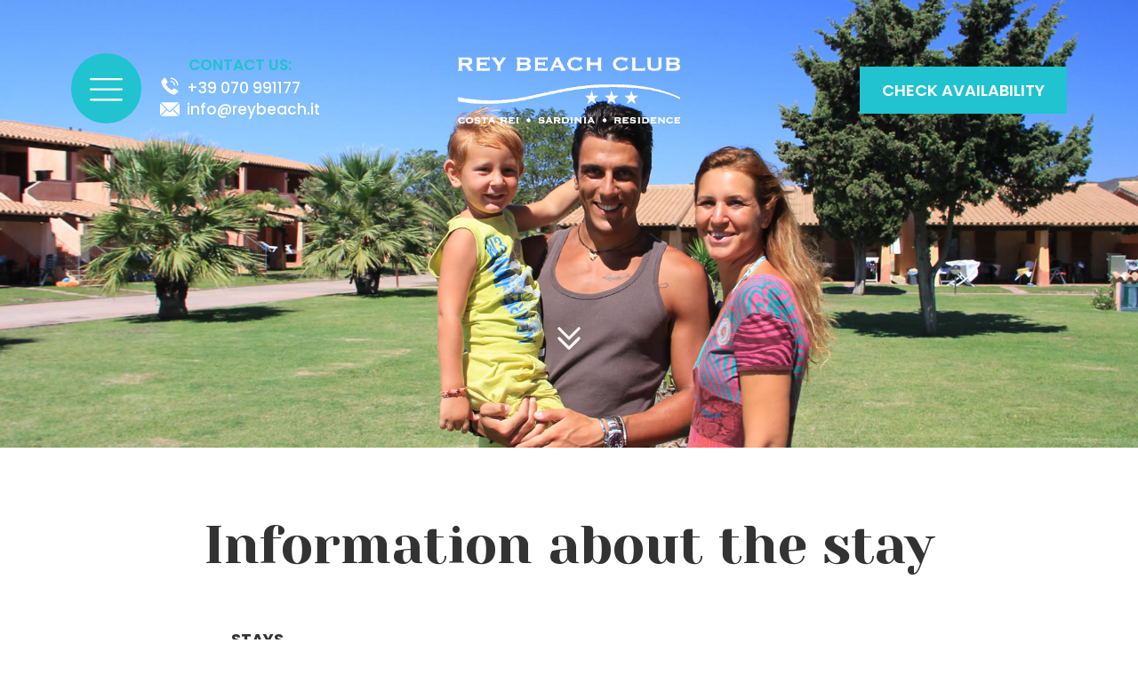

--- FILE ---
content_type: text/html
request_url: https://www.reybeach.it/en/informazioni-sul-soggiorno/
body_size: 32397
content:
<!doctype html>
<html lang="en-US">
<head>
	<meta charset="UTF-8">
		<meta name="viewport" content="width=device-width, initial-scale=1">
	<link rel="profile" href="http://gmpg.org/xfn/11">
	<meta name='robots' content='index, follow, max-image-preview:large, max-snippet:-1, max-video-preview:-1' />
<link rel="alternate" hreflang="it" href="https://www.reybeach.it/informazioni-sul-soggiorno/" />
<link rel="alternate" hreflang="en" href="https://www.reybeach.it/en/informazioni-sul-soggiorno/" />
<link rel="alternate" hreflang="fr" href="https://www.reybeach.it/fr/informations-sur-le-sejour/" />
<link rel="alternate" hreflang="de" href="https://www.reybeach.it/de/informationen-zum-aufenthalt/" />
<link rel="alternate" hreflang="es" href="https://www.reybeach.it/es/informacion-sobre-la-estancia/" />
<link rel="alternate" hreflang="x-default" href="https://www.reybeach.it/informazioni-sul-soggiorno/" />
<link rel="alternate" hreflang="it" href="https://www.reybeach.it/informazioni-sul-soggiorno/" />
<link rel="alternate" hreflang="en" href="https://www.reybeach.it/en/informazioni-sul-soggiorno/" />
<link rel="alternate" hreflang="fr" href="https://www.reybeach.it/fr/informations-sur-le-sejour/" />
<link rel="alternate" hreflang="de" href="https://www.reybeach.it/de/informationen-zum-aufenthalt/" />
<link rel="alternate" hreflang="es" href="https://www.reybeach.it/es/informacion-sobre-la-estancia/" />
<link rel="alternate" hreflang="x-default" href="https://www.reybeach.it/en/informazioni-sul-soggiorno/" />

	<!-- This site is optimized with the Yoast SEO plugin v20.1 - https://yoast.com/wordpress/plugins/seo/ -->
	<title>Information about the stay - Rey Beach Club</title>
	<link rel="canonical" href="https://www.reybeach.it/en/informazioni-sul-soggiorno/" />
	<meta property="og:locale" content="en_US" />
	<meta property="og:type" content="article" />
	<meta property="og:title" content="Information about the stay - Rey Beach Club" />
	<meta property="og:description" content="STAYS saturday or tuesday. Other days on request and depending on availability. To arrange arrivals and departures on days other than Saturday or Tuesday, you can contact our Booking office. The handover of the apartments is scheduled from 5pm to 8pm. For arrivals after this time, please contact us to agree on how to hand [&hellip;]" />
	<meta property="og:url" content="https://www.reybeach.it/en/informazioni-sul-soggiorno/" />
	<meta property="og:site_name" content="Rey Beach Club" />
	<meta property="article:modified_time" content="2023-04-19T16:25:56+00:00" />
	<meta name="twitter:card" content="summary_large_image" />
	<meta name="twitter:label1" content="Est. reading time" />
	<meta name="twitter:data1" content="2 minutes" />
	<script type="application/ld+json" class="yoast-schema-graph">{"@context":"https://schema.org","@graph":[{"@type":"WebPage","@id":"https://www.reybeach.it/en/informazioni-sul-soggiorno/","url":"https://www.reybeach.it/en/informazioni-sul-soggiorno/","name":"Information about the stay - Rey Beach Club","isPartOf":{"@id":"https://www.reybeach.it/en/#website"},"datePublished":"2023-04-19T16:24:32+00:00","dateModified":"2023-04-19T16:25:56+00:00","breadcrumb":{"@id":"https://www.reybeach.it/en/informazioni-sul-soggiorno/#breadcrumb"},"inLanguage":"en-US","potentialAction":[{"@type":"ReadAction","target":["https://www.reybeach.it/en/informazioni-sul-soggiorno/"]}]},{"@type":"BreadcrumbList","@id":"https://www.reybeach.it/en/informazioni-sul-soggiorno/#breadcrumb","itemListElement":[{"@type":"ListItem","position":1,"name":"Home","item":"https://www.reybeach.it/en/"},{"@type":"ListItem","position":2,"name":"Information about the stay"}]},{"@type":"WebSite","@id":"https://www.reybeach.it/en/#website","url":"https://www.reybeach.it/en/","name":"Rey Beach Club","description":"Rey Beach Club","publisher":{"@id":"https://www.reybeach.it/en/#organization"},"potentialAction":[{"@type":"SearchAction","target":{"@type":"EntryPoint","urlTemplate":"https://www.reybeach.it/en/?s={search_term_string}"},"query-input":"required name=search_term_string"}],"inLanguage":"en-US"},{"@type":"Organization","@id":"https://www.reybeach.it/en/#organization","name":"Rey Beach Club","url":"https://www.reybeach.it/en/","logo":{"@type":"ImageObject","inLanguage":"en-US","@id":"https://www.reybeach.it/en/#/schema/logo/image/","url":"https://s.myguestcare.com/www.reybeach.it/wp-content/uploads/residence-rey-beach-costa-rei-muravera-sardegna.png","contentUrl":"https://s.myguestcare.com/www.reybeach.it/wp-content/uploads/residence-rey-beach-costa-rei-muravera-sardegna.png","width":771,"height":234,"caption":"Rey Beach Club"},"image":{"@id":"https://www.reybeach.it/en/#/schema/logo/image/"}}]}</script>
	<!-- / Yoast SEO plugin. -->


<link rel='dns-prefetch' href='//www.google.com' />
<link rel='dns-prefetch' href='//cdnjs.cloudflare.com' />
<link rel='stylesheet' id='wp-block-library-css' href='https://s.myguestcare.com/www.reybeach.it/wp-includes/css/dist/block-library/style.min.css?ver=6.1.1' type='text/css' media='all' />
<link rel='stylesheet' id='jet-engine-frontend-css' href='https://s.myguestcare.com/www.reybeach.it/wp-content/plugins/jet-engine/assets/css/frontend.css?ver=3.1.1' type='text/css' media='all' />
<link rel='stylesheet' id='classic-theme-styles-css' href='https://s.myguestcare.com/www.reybeach.it/wp-includes/css/classic-themes.min.css?ver=1' type='text/css' media='all' />
<style id='global-styles-inline-css' type='text/css'>
body{--wp--preset--color--black: #000000;--wp--preset--color--cyan-bluish-gray: #abb8c3;--wp--preset--color--white: #ffffff;--wp--preset--color--pale-pink: #f78da7;--wp--preset--color--vivid-red: #cf2e2e;--wp--preset--color--luminous-vivid-orange: #ff6900;--wp--preset--color--luminous-vivid-amber: #fcb900;--wp--preset--color--light-green-cyan: #7bdcb5;--wp--preset--color--vivid-green-cyan: #00d084;--wp--preset--color--pale-cyan-blue: #8ed1fc;--wp--preset--color--vivid-cyan-blue: #0693e3;--wp--preset--color--vivid-purple: #9b51e0;--wp--preset--gradient--vivid-cyan-blue-to-vivid-purple: linear-gradient(135deg,rgba(6,147,227,1) 0%,rgb(155,81,224) 100%);--wp--preset--gradient--light-green-cyan-to-vivid-green-cyan: linear-gradient(135deg,rgb(122,220,180) 0%,rgb(0,208,130) 100%);--wp--preset--gradient--luminous-vivid-amber-to-luminous-vivid-orange: linear-gradient(135deg,rgba(252,185,0,1) 0%,rgba(255,105,0,1) 100%);--wp--preset--gradient--luminous-vivid-orange-to-vivid-red: linear-gradient(135deg,rgba(255,105,0,1) 0%,rgb(207,46,46) 100%);--wp--preset--gradient--very-light-gray-to-cyan-bluish-gray: linear-gradient(135deg,rgb(238,238,238) 0%,rgb(169,184,195) 100%);--wp--preset--gradient--cool-to-warm-spectrum: linear-gradient(135deg,rgb(74,234,220) 0%,rgb(151,120,209) 20%,rgb(207,42,186) 40%,rgb(238,44,130) 60%,rgb(251,105,98) 80%,rgb(254,248,76) 100%);--wp--preset--gradient--blush-light-purple: linear-gradient(135deg,rgb(255,206,236) 0%,rgb(152,150,240) 100%);--wp--preset--gradient--blush-bordeaux: linear-gradient(135deg,rgb(254,205,165) 0%,rgb(254,45,45) 50%,rgb(107,0,62) 100%);--wp--preset--gradient--luminous-dusk: linear-gradient(135deg,rgb(255,203,112) 0%,rgb(199,81,192) 50%,rgb(65,88,208) 100%);--wp--preset--gradient--pale-ocean: linear-gradient(135deg,rgb(255,245,203) 0%,rgb(182,227,212) 50%,rgb(51,167,181) 100%);--wp--preset--gradient--electric-grass: linear-gradient(135deg,rgb(202,248,128) 0%,rgb(113,206,126) 100%);--wp--preset--gradient--midnight: linear-gradient(135deg,rgb(2,3,129) 0%,rgb(40,116,252) 100%);--wp--preset--duotone--dark-grayscale: url('#wp-duotone-dark-grayscale');--wp--preset--duotone--grayscale: url('#wp-duotone-grayscale');--wp--preset--duotone--purple-yellow: url('#wp-duotone-purple-yellow');--wp--preset--duotone--blue-red: url('#wp-duotone-blue-red');--wp--preset--duotone--midnight: url('#wp-duotone-midnight');--wp--preset--duotone--magenta-yellow: url('#wp-duotone-magenta-yellow');--wp--preset--duotone--purple-green: url('#wp-duotone-purple-green');--wp--preset--duotone--blue-orange: url('#wp-duotone-blue-orange');--wp--preset--font-size--small: 13px;--wp--preset--font-size--medium: 20px;--wp--preset--font-size--large: 36px;--wp--preset--font-size--x-large: 42px;--wp--preset--spacing--20: 0.44rem;--wp--preset--spacing--30: 0.67rem;--wp--preset--spacing--40: 1rem;--wp--preset--spacing--50: 1.5rem;--wp--preset--spacing--60: 2.25rem;--wp--preset--spacing--70: 3.38rem;--wp--preset--spacing--80: 5.06rem;}:where(.is-layout-flex){gap: 0.5em;}body .is-layout-flow > .alignleft{float: left;margin-inline-start: 0;margin-inline-end: 2em;}body .is-layout-flow > .alignright{float: right;margin-inline-start: 2em;margin-inline-end: 0;}body .is-layout-flow > .aligncenter{margin-left: auto !important;margin-right: auto !important;}body .is-layout-constrained > .alignleft{float: left;margin-inline-start: 0;margin-inline-end: 2em;}body .is-layout-constrained > .alignright{float: right;margin-inline-start: 2em;margin-inline-end: 0;}body .is-layout-constrained > .aligncenter{margin-left: auto !important;margin-right: auto !important;}body .is-layout-constrained > :where(:not(.alignleft):not(.alignright):not(.alignfull)){max-width: var(--wp--style--global--content-size);margin-left: auto !important;margin-right: auto !important;}body .is-layout-constrained > .alignwide{max-width: var(--wp--style--global--wide-size);}body .is-layout-flex{display: flex;}body .is-layout-flex{flex-wrap: wrap;align-items: center;}body .is-layout-flex > *{margin: 0;}:where(.wp-block-columns.is-layout-flex){gap: 2em;}.has-black-color{color: var(--wp--preset--color--black) !important;}.has-cyan-bluish-gray-color{color: var(--wp--preset--color--cyan-bluish-gray) !important;}.has-white-color{color: var(--wp--preset--color--white) !important;}.has-pale-pink-color{color: var(--wp--preset--color--pale-pink) !important;}.has-vivid-red-color{color: var(--wp--preset--color--vivid-red) !important;}.has-luminous-vivid-orange-color{color: var(--wp--preset--color--luminous-vivid-orange) !important;}.has-luminous-vivid-amber-color{color: var(--wp--preset--color--luminous-vivid-amber) !important;}.has-light-green-cyan-color{color: var(--wp--preset--color--light-green-cyan) !important;}.has-vivid-green-cyan-color{color: var(--wp--preset--color--vivid-green-cyan) !important;}.has-pale-cyan-blue-color{color: var(--wp--preset--color--pale-cyan-blue) !important;}.has-vivid-cyan-blue-color{color: var(--wp--preset--color--vivid-cyan-blue) !important;}.has-vivid-purple-color{color: var(--wp--preset--color--vivid-purple) !important;}.has-black-background-color{background-color: var(--wp--preset--color--black) !important;}.has-cyan-bluish-gray-background-color{background-color: var(--wp--preset--color--cyan-bluish-gray) !important;}.has-white-background-color{background-color: var(--wp--preset--color--white) !important;}.has-pale-pink-background-color{background-color: var(--wp--preset--color--pale-pink) !important;}.has-vivid-red-background-color{background-color: var(--wp--preset--color--vivid-red) !important;}.has-luminous-vivid-orange-background-color{background-color: var(--wp--preset--color--luminous-vivid-orange) !important;}.has-luminous-vivid-amber-background-color{background-color: var(--wp--preset--color--luminous-vivid-amber) !important;}.has-light-green-cyan-background-color{background-color: var(--wp--preset--color--light-green-cyan) !important;}.has-vivid-green-cyan-background-color{background-color: var(--wp--preset--color--vivid-green-cyan) !important;}.has-pale-cyan-blue-background-color{background-color: var(--wp--preset--color--pale-cyan-blue) !important;}.has-vivid-cyan-blue-background-color{background-color: var(--wp--preset--color--vivid-cyan-blue) !important;}.has-vivid-purple-background-color{background-color: var(--wp--preset--color--vivid-purple) !important;}.has-black-border-color{border-color: var(--wp--preset--color--black) !important;}.has-cyan-bluish-gray-border-color{border-color: var(--wp--preset--color--cyan-bluish-gray) !important;}.has-white-border-color{border-color: var(--wp--preset--color--white) !important;}.has-pale-pink-border-color{border-color: var(--wp--preset--color--pale-pink) !important;}.has-vivid-red-border-color{border-color: var(--wp--preset--color--vivid-red) !important;}.has-luminous-vivid-orange-border-color{border-color: var(--wp--preset--color--luminous-vivid-orange) !important;}.has-luminous-vivid-amber-border-color{border-color: var(--wp--preset--color--luminous-vivid-amber) !important;}.has-light-green-cyan-border-color{border-color: var(--wp--preset--color--light-green-cyan) !important;}.has-vivid-green-cyan-border-color{border-color: var(--wp--preset--color--vivid-green-cyan) !important;}.has-pale-cyan-blue-border-color{border-color: var(--wp--preset--color--pale-cyan-blue) !important;}.has-vivid-cyan-blue-border-color{border-color: var(--wp--preset--color--vivid-cyan-blue) !important;}.has-vivid-purple-border-color{border-color: var(--wp--preset--color--vivid-purple) !important;}.has-vivid-cyan-blue-to-vivid-purple-gradient-background{background: var(--wp--preset--gradient--vivid-cyan-blue-to-vivid-purple) !important;}.has-light-green-cyan-to-vivid-green-cyan-gradient-background{background: var(--wp--preset--gradient--light-green-cyan-to-vivid-green-cyan) !important;}.has-luminous-vivid-amber-to-luminous-vivid-orange-gradient-background{background: var(--wp--preset--gradient--luminous-vivid-amber-to-luminous-vivid-orange) !important;}.has-luminous-vivid-orange-to-vivid-red-gradient-background{background: var(--wp--preset--gradient--luminous-vivid-orange-to-vivid-red) !important;}.has-very-light-gray-to-cyan-bluish-gray-gradient-background{background: var(--wp--preset--gradient--very-light-gray-to-cyan-bluish-gray) !important;}.has-cool-to-warm-spectrum-gradient-background{background: var(--wp--preset--gradient--cool-to-warm-spectrum) !important;}.has-blush-light-purple-gradient-background{background: var(--wp--preset--gradient--blush-light-purple) !important;}.has-blush-bordeaux-gradient-background{background: var(--wp--preset--gradient--blush-bordeaux) !important;}.has-luminous-dusk-gradient-background{background: var(--wp--preset--gradient--luminous-dusk) !important;}.has-pale-ocean-gradient-background{background: var(--wp--preset--gradient--pale-ocean) !important;}.has-electric-grass-gradient-background{background: var(--wp--preset--gradient--electric-grass) !important;}.has-midnight-gradient-background{background: var(--wp--preset--gradient--midnight) !important;}.has-small-font-size{font-size: var(--wp--preset--font-size--small) !important;}.has-medium-font-size{font-size: var(--wp--preset--font-size--medium) !important;}.has-large-font-size{font-size: var(--wp--preset--font-size--large) !important;}.has-x-large-font-size{font-size: var(--wp--preset--font-size--x-large) !important;}
.wp-block-navigation a:where(:not(.wp-element-button)){color: inherit;}
:where(.wp-block-columns.is-layout-flex){gap: 2em;}
.wp-block-pullquote{font-size: 1.5em;line-height: 1.6;}
</style>
<link rel='stylesheet' id='mybookingrf-style-css' href='https://s.myguestcare.com/www.reybeach.it/wp-content/plugins/mybooking-rf/style.css?ver=4.0' type='text/css' media='' />
<link rel='stylesheet' id='mybooking-style-css' href='https://s.myguestcare.com/www.reybeach.it/wp-content/plugins/mybooking/style/style.css?ver=9.4' type='text/css' media='all' />
<link rel='stylesheet' id='jquery.ui.theme-css' href='https://cdnjs.cloudflare.com/ajax/libs/jqueryui/1.12.1/themes/smoothness/theme.min.css?ver=6.1.1' type='text/css' media='all' />
<link rel='stylesheet' id='myelementor-parent-theme-css' href='https://s.myguestcare.com/www.reybeach.it/wp-content/themes/myelementor-parent/assets/css/main-parent.min.css?ver=e06b41ee64' type='text/css' media='all' />
<link rel='stylesheet' id='myelementor-child-theme-css' href='https://s.myguestcare.com/www.reybeach.it/wp-content/themes/myelementor/assets/css/main.min.css?ver=e06b41ee64' type='text/css' media='all' />
<link rel='stylesheet' id='jet-elements-css' href='https://s.myguestcare.com/www.reybeach.it/wp-content/plugins/jet-elements/assets/css/jet-elements.css?ver=2.6.9' type='text/css' media='all' />
<link rel='stylesheet' id='jet-elements-skin-css' href='https://s.myguestcare.com/www.reybeach.it/wp-content/plugins/jet-elements/assets/css/jet-elements-skin.css?ver=2.6.9' type='text/css' media='all' />
<link rel='stylesheet' id='elementor-icons-css' href='https://s.myguestcare.com/www.reybeach.it/wp-content/plugins/elementor/assets/lib/eicons/css/elementor-icons.min.css?ver=5.18.0' type='text/css' media='all' />
<link rel='stylesheet' id='elementor-frontend-legacy-css' href='https://s.myguestcare.com/www.reybeach.it/wp-content/plugins/elementor/assets/css/frontend-legacy.min.css?ver=3.11.0' type='text/css' media='all' />
<link rel='stylesheet' id='elementor-frontend-css' href='https://s.myguestcare.com/www.reybeach.it/wp-content/plugins/elementor/assets/css/frontend.min.css?ver=3.11.0' type='text/css' media='all' />
<link rel='stylesheet' id='swiper-css' href='https://s.myguestcare.com/www.reybeach.it/wp-content/plugins/elementor/assets/lib/swiper/css/swiper.min.css?ver=5.3.6' type='text/css' media='all' />
<link rel='stylesheet' id='elementor-post-5-css' href='https://s.myguestcare.com/www.reybeach.it/wp-content/uploads/elementor/css/post-5.css?ver=1679053777' type='text/css' media='all' />
<link rel='stylesheet' id='elementor-pro-css' href='https://s.myguestcare.com/www.reybeach.it/wp-content/plugins/elementor-pro/assets/css/frontend.min.css?ver=3.11.0' type='text/css' media='all' />
<link rel='stylesheet' id='mytheme-widget-elementor-css' href='https://s.myguestcare.com/www.reybeach.it/wp-content/plugins/my-elementor-widget/assets/dist/css/widget-front.min.css?ver=e06b41a41aee65' type='text/css' media='all' />
<link rel='stylesheet' id='jet-tabs-frontend-css' href='https://s.myguestcare.com/www.reybeach.it/wp-content/plugins/jet-tabs/assets/css/jet-tabs-frontend.css?ver=2.1.13' type='text/css' media='all' />
<link rel='stylesheet' id='jet-sticky-frontend-css' href='https://s.myguestcare.com/www.reybeach.it/wp-content/plugins/jetsticky-for-elementor/assets/css/jet-sticky-frontend.css?ver=1.0.3' type='text/css' media='all' />
<link rel='stylesheet' id='font-awesome-5-all-css' href='https://s.myguestcare.com/www.reybeach.it/wp-content/plugins/elementor/assets/lib/font-awesome/css/all.min.css?ver=3.11.0' type='text/css' media='all' />
<link rel='stylesheet' id='font-awesome-4-shim-css' href='https://s.myguestcare.com/www.reybeach.it/wp-content/plugins/elementor/assets/lib/font-awesome/css/v4-shims.min.css?ver=3.11.0' type='text/css' media='all' />
<link rel='stylesheet' id='elementor-global-css' href='https://s.myguestcare.com/www.reybeach.it/wp-content/uploads/elementor/css/global.css?ver=1679053779' type='text/css' media='all' />
<link rel='stylesheet' id='elementor-post-5695-css' href='https://s.myguestcare.com/www.reybeach.it/wp-content/uploads/elementor/css/post-5695.css?ver=1682523939' type='text/css' media='all' />
<link rel='stylesheet' id='elementor-post-5929-css' href='https://s.myguestcare.com/www.reybeach.it/wp-content/uploads/elementor/css/post-5929.css?ver=1682076164' type='text/css' media='all' />
<link rel='stylesheet' id='elementor-post-5933-css' href='https://s.myguestcare.com/www.reybeach.it/wp-content/uploads/elementor/css/post-5933.css?ver=1682523919' type='text/css' media='all' />
<link rel='stylesheet' id='elementor-post-5931-css' href='https://s.myguestcare.com/www.reybeach.it/wp-content/uploads/elementor/css/post-5931.css?ver=1682580939' type='text/css' media='all' />
<link rel='stylesheet' id='google-fonts-1-css' href='https://fonts.googleapis.com/css?family=Poppins%3A100%2C100italic%2C200%2C200italic%2C300%2C300italic%2C400%2C400italic%2C500%2C500italic%2C600%2C600italic%2C700%2C700italic%2C800%2C800italic%2C900%2C900italic%7CRoboto%3A100%2C100italic%2C200%2C200italic%2C300%2C300italic%2C400%2C400italic%2C500%2C500italic%2C600%2C600italic%2C700%2C700italic%2C800%2C800italic%2C900%2C900italic%7CYeseva+One%3A100%2C100italic%2C200%2C200italic%2C300%2C300italic%2C400%2C400italic%2C500%2C500italic%2C600%2C600italic%2C700%2C700italic%2C800%2C800italic%2C900%2C900italic&#038;display=auto&#038;ver=6.1.1' type='text/css' media='all' />
<link rel='stylesheet' id='elementor-icons-shared-0-css' href='https://s.myguestcare.com/www.reybeach.it/wp-content/plugins/elementor/assets/lib/font-awesome/css/fontawesome.min.css?ver=5.15.3' type='text/css' media='all' />
<link rel='stylesheet' id='elementor-icons-fa-brands-css' href='https://s.myguestcare.com/www.reybeach.it/wp-content/plugins/elementor/assets/lib/font-awesome/css/brands.min.css?ver=5.15.3' type='text/css' media='all' />
<link rel='stylesheet' id='elementor-icons-fa-solid-css' href='https://s.myguestcare.com/www.reybeach.it/wp-content/plugins/elementor/assets/lib/font-awesome/css/solid.min.css?ver=5.15.3' type='text/css' media='all' />
<link rel="preconnect" href="https://fonts.gstatic.com/" crossorigin><script type='text/javascript' src='https://www.reybeach.it/wp-includes/js/jquery/jquery.min.js?ver=3.6.1' id='jquery-core-js'></script>
<script type='text/javascript' src='https://www.reybeach.it/wp-includes/js/jquery/jquery-migrate.min.js?ver=3.3.2' id='jquery-migrate-js'></script>
<script type='text/javascript' id='wpml-cookie-js-extra'>
/* <![CDATA[ */
var wpml_cookies = {"wp-wpml_current_language":{"value":"en","expires":1,"path":"\/"}};
var wpml_cookies = {"wp-wpml_current_language":{"value":"en","expires":1,"path":"\/"}};
/* ]]> */
</script>
<script type='text/javascript' src='https://www.reybeach.it/wp-content/plugins/sitepress-multilingual-cms/res/js/cookies/language-cookie.js?ver=4.5.14' id='wpml-cookie-js'></script>
<script type='text/javascript' src='https://www.reybeach.it/wp-content/plugins/mybooking-rf/contact-form/scripts/gen_validatorv31.js?ver=4.0' id='mybookingrf-ct-script-js'></script>
<script type='text/javascript' src='https://www.reybeach.it/wp-content/plugins/mybooking-rf/main.js?ver=4.0' id='mybookingrf-ct-script-main-js'></script>
<script type='text/javascript' src='https://www.reybeach.it/wp-includes/js/jquery/ui/core.min.js?ver=1.13.2' id='jquery-ui-core-js'></script>
<script type='text/javascript' src='https://www.reybeach.it/wp-includes/js/jquery/ui/datepicker.min.js?ver=1.13.2' id='jquery-ui-datepicker-js'></script>
<script type='text/javascript' id='jquery-ui-datepicker-js-after'>
jQuery(function(jQuery){jQuery.datepicker.setDefaults({"closeText":"Close","currentText":"Today","monthNames":["January","February","March","April","May","June","July","August","September","October","November","December"],"monthNamesShort":["Jan","Feb","Mar","Apr","May","Jun","Jul","Aug","Sep","Oct","Nov","Dec"],"nextText":"Next","prevText":"Previous","dayNames":["Sunday","Monday","Tuesday","Wednesday","Thursday","Friday","Saturday"],"dayNamesShort":["Sun","Mon","Tue","Wed","Thu","Fri","Sat"],"dayNamesMin":["S","M","T","W","T","F","S"],"dateFormat":"d MM yy","firstDay":1,"isRTL":false});});
</script>
<script type='text/javascript' src='https://www.reybeach.it/wp-content/plugins/mybooking/js/jquery.validate-1.9.js?ver=9.4' id='mybooking-validate-script-js'></script>
<script type='text/javascript' src='https://www.reybeach.it/wp-content/plugins/mybooking/js/locale/ui.datepicker-en.js?ver=6.1.1' id='jquery-ui-datepicker-locale-js'></script>
<script type='text/javascript' src='https://www.reybeach.it/wp-content/plugins/mybooking/js/mybooking.js?ver=9.4' id='mybooking-script-js'></script>
<script type='text/javascript' src='https://www.reybeach.it/wp-content/plugins/elementor/assets/lib/font-awesome/js/v4-shims.min.js?ver=3.11.0' id='font-awesome-4-shim-js'></script>
<meta name="generator" content="WPML ver:4.5.14 stt:1,4,3,27,2;" />
<script>jQuery(window).scroll(function(){  if ( jQuery (window).scrollTop() >= 100) {    jQuery ('.sticky-header').addClass('logo');   }   else {    jQuery ('.sticky-header').removeClass('logo');   }});</script><!-- Google Tag Manager --><script>(function(w,d,s,l,i){w[l]=w[l]||[];w[l].push({'gtm.start':new Date().getTime(),event:'gtm.js'});var f=d.getElementsByTagName(s)[0],j=d.createElement(s),dl=l!='dataLayer'?'&l='+l:'';j.async=true;j.src='https://www.googletagmanager.com/gtm.js?id='+i+dl;f.parentNode.insertBefore(j,f);})(window,document,'script','dataLayer','GTM-WSGGGHB');</script><!-- End Google Tag Manager --> 	  	<script type="text/javascript">
		  	var ajaxurl = 'https://www.reybeach.it/wp-admin/admin-ajax.php';

			
		  	var firstemp = 'http://';
		  	var themepath = firstemp + 'www.reybeach.it/wp-content/themes/myelementor-parent';
	  	</script>
	  	<meta name="generator" content="Elementor 3.11.0; settings: css_print_method-external, google_font-enabled, font_display-auto">
<link rel="icon" href="https://s.myguestcare.com/www.reybeach.it/wp-content/uploads/residence-rey-beach-costa-rei-muravera-sardegna-favicon.png" sizes="32x32" />
<link rel="icon" href="https://s.myguestcare.com/www.reybeach.it/wp-content/uploads/residence-rey-beach-costa-rei-muravera-sardegna-favicon.png" sizes="192x192" />
<link rel="apple-touch-icon" href="https://s.myguestcare.com/www.reybeach.it/wp-content/uploads/residence-rey-beach-costa-rei-muravera-sardegna-favicon.png" />
<meta name="msapplication-TileImage" content="https://s.myguestcare.com/www.reybeach.it/wp-content/uploads/residence-rey-beach-costa-rei-muravera-sardegna-favicon.png" />
		<style type="text/css" id="wp-custom-css">
			.elementor-nav-menu--dropdown .elementor-item.elementor-item-active, .elementor-nav-menu--dropdown .elementor-item.highlighted, .elementor-nav-menu--dropdown .elementor-item:focus, .elementor-nav-menu--dropdown .elementor-item:hover, .elementor-sub-item.elementor-item-active, .elementor-sub-item.highlighted, .elementor-sub-item:focus, .elementor-sub-item:hover{
    background-color:transparent !important;
}






body .expander .read-more a, body .expander .read-less a{
		font-size:14px !important;
		font-family."Poppins" !important;
		color:#20C3CF !important;
		text-transform:uppercase !important;
	font-weight:500;
	}

/* RICHIESTA DISPONIBILITA */

textarea:focus, input:focus, select:focus{
    outline: none;
}

p.mybooking-rf-form-intro {
  margin-bottom: 30px;
  font-size: 18px;
  text-align: left;
  color: #333;
		font-family:var( --e-global-typography-text-font-family ), Sans-serif;
}

#mybooking-rf-form .span6,
#mybooking-rf-form-onlyreq.span6 {
  float: left;
  width: 50%;
}

#mybooking-rf-form h3 {
  font-size: 24px;
 font-family:var( --e-global-typography-text-font-family ), Sans-serif;
  font-weight: 400;
  margin: 30px 0 10px 0;
}
#mybooking-rf-form .request-aviable {
  display: none;
}
#mybooking-rf-form .wrap-person,
#mybooking-rf-form .wrap-request {
  background-color: #F2F2F2;
  padding: 30px 10px 20px 30px;
  color: #6c6c58;
font-family:var( --e-global-typography-text-font-family ), Sans-serif;
  margin: 0 0 30px 0;
  overflow: hidden;
	border-radius:0;
}
#mybooking-rf-form .wrap-person strong,
#mybooking-rf-form .wrap-request strong {
  font-size: 16px;
}
#mybooking-rf-form .wrap-person label,
#mybooking-rf-form .wrap-request label {
  font-size: 16px;
font-family:var( --e-global-typography-text-font-family ), Sans-serif;
	display:block;
	margin:0 0 5px 0;
}
#mybooking-rf-form a{
	color:#6c6c58;
}
#mybooking-rf-form input,
#mybooking-rf-form textarea {
  font-size: 16px;
	 padding: 8px 10px;
	margin-bottom:15px;
	 color: #6c6c58;
font-family:var( --e-global-typography-text-font-family ), Sans-serif;
}
#mybooking-rf-form select {
  appearance: none;
  -webkit-appearance: none;
  -moz-appearance: none;
  background: #ffffff url("/images/bgk-select.png") no-repeat right 11px;
  cursor: pointer;
  border: 1px solid #CCC;
  padding: 8px 10px;
  font-size: 16px !important;
  font-weight: 400;
	margin-bottom:15px;
	 color: #6c6c58;
	color: #6c6c58;
	font-family:var( --e-global-typography-text-font-family ), Sans-serif;
}
#mybooking-rf-form textarea {
  width: 98%;
  border: 1px solid #CCC;
}
#mybooking-rf-form input[type="checkbox"] {
  top: -3px;
  border: 1px solid #CCC;
	
}
#mybooking-rf-form input[type="text"] {
  border: 1px solid #CCC;
  width: 96%;
}
#mybooking-rf-form input.email[type="text"],
#mybooking-rf-form input#phone {
  width: 60%;
}
#mybooking-rf-form input#cellulare[type="text"] {
  width: 60%;
}
#mybooking-rf-form input.datein[type="text"] {
  width: 50%;
  padding: 8px 10px;
}
#mybooking-rf-form input.dateout[type="text"] {
  width: 50%;
  padding: 8px 10px;
}
#mybooking-rf-form input[readonly] {
  cursor: pointer;
  background-color: #FFF;
}
#mybooking-rf-form input[type="radio"] {
  margin-left: 12px !important;
  margin-right: 5px;
	margin-bottom:0;
  position: relative;
  top: 1px !important;
}
#mybooking-rf-form .actions {
  position: relative;
  bottom: auto;
  right: auto;
  left: auto;
  top: auto;
  margin: 20px 0 0 0;
  text-align: center;
}
#mybooking-rf-form .actions input[type="submit"] {
  transition: all 1s ease 0s;
  -webkit-transition: all 1s ease 0s;
  -moz-transition: all 1s ease 0s;
 color: #FFF;
	background-color: var( --e-global-color-accent );
	margin-top:25px !important;
font-family:var( --e-global-typography-text-font-family ), Sans-serif;
	font-size:22px;
	border:0 !important;
	font-weight:300;
	padding:13px 35px 13px 35px;
	text-transform:uppercase;
	cursor:pointer;
}
#mybooking-rf-form .actions input[type="submit"]:hover {
  

}
#mybooking-rf-form .authorization {
  font-size: 14px;
}
#mybooking-rf-form .authorization label {
  display: inline;
}
#mybooking-rf-form .authorization a {
  font-size: 14px;
  text-decoration: underline;
}
#mybooking-rf-form .accept-marketing {
  font-size: 14px;
}
#mybooking-rf-form .accept-marketing ul {
  margin: 0 0 10px 0;
	padding:0;
	list-style-type: none;
}
#mybooking-rf-form span.error,
#mybooking-rf-form-onlyreq span.error {
  display: block;
  font-size: 14px;
  background-color: transparent;
  color: #B20000;
}



#mybooking-rf-form-onlyreq a{
	color:#6c6c58;
}

#mybooking-rf-form-onlyreq h3 {
  text-align: center;
  font-size: 32px;
  padding: 0;
  margin: 0 0 25px 0;
  font-weight: 300;
  text-transform: none;
font-family:var( --e-global-typography-text-font-family ), Sans-serif;
	display:none;
}
#mybooking-rf-form-onlyreq .wrap-info {
  border-radius: 0px;
  padding: 20px 20px 20px 31px;
  color: #6c6c58;
  background-color: #F2F2F2;
font-family:var( --e-global-typography-text-font-family ), Sans-serif;
}
#mybooking-rf-form-onlyreq .wrap-info strong {
  font-size: 16px;
}
#mybooking-rf-form-onlyreq .wrap-info .span6 {
  width: 50%;
  float: left;
	margin-bottom:20px !important;
}
#mybooking-rf-form-onlyreq .wrap-info .span6 input {
  width: 96%;
}
#mybooking-rf-form-onlyreq .wrap-info textarea {
  width: 98%;
}

#mybooking-rf-form-onlyreq select,
#mybooking-rf-form-onlyreq input,
#mybooking-rf-form-onlyreq textarea {
  font-size: 16px;
	padding:5px;
		color: #6c6c58;
	font-family:var( --e-global-typography-text-font-family ), Sans-serif;
}
#mybooking-rf-form-onlyreq ul {
  margin: 0 0 5px 0 !important;
	list-style-type: none;
}
#mybooking-rf-form-onlyreq label {
  font-size: 16px;
	display:inline-block;
	margin-bottom:6px;
}

#mybooking-rf-form-onlyreq .wrap-info .span6:nth-child(5){
	width:100% !important;
}

#mybooking-rf-form-onlyreq textarea {
	width:98% !important;
	
}

#mybooking-rf-form-onlyreq .authorization {
  font-size: 14px;

}
#mybooking-rf-form-onlyreq .authorization label {
  display: inline;
}
#mybooking-rf-form-onlyreq .authorization a {
  font-size: 14px;
  text-decoration: underline;
}
#mybooking-rf-form-onlyreq .accept-marketing {
  font-size: 14px;
	margin: 0 0 20px 0;
}
#mybooking-rf-form-onlyreq .accept-marketing ul {
  
	padding:0;
}
#mybooking-rf-form-onlyreq .accept-marketing .disclnewsletter input[type="radio"] {
  margin-left: 12px;
  margin-right: 5px;
  position: relative;
  top: 0;
}
#mybooking-rf-form-onlyreq .accept-marketing .disclnewsletter label {
  width: auto;
  display: inline-block;
}
#mybooking-rf-form-onlyreq .actions {
  position: relative;
  bottom: auto;
  right: auto;
  left: auto;
  top: auto;
  margin: 20px 0 20px 0;
  text-align: center;
}
#mybooking-rf-form-onlyreq .actions input[type="submit"] {
  transition: all 1s ease 0s;
  -webkit-transition: all 1s ease 0s;
  -moz-transition: all 1s ease 0s;
 color: #FFF;
	background-color: var( --e-global-color-accent );
	margin-top:25px !important;
	font-family:var( --e-global-typography-text-font-family ), Sans-serif;
	font-size:22px;
	border:0 !important;
	font-weight:300;
	padding:13px 35px 13px 35px;
	text-transform:uppercase;
	cursor:pointer;
}
#mybooking-rf-form-onlyreq .actions input[type="submit"]:hover {
  
}


.mybookingrf-newsletter input[type="text"] {
	font-family:var( --e-global-typography-text-font-family ), Sans-serif;
	font-size: 16px;
	font-weight: 400;
	color: #1B2736;
	border-radius: 0;
	border: 1px solid #222;
	width: 99.999% !important;
	height: 3.2em !important;
	line-height: 3.2em;
	padding: 22px 15px 0 19px;
	margin-bottom: 20px;
	
}



.mybookingrf-newsletter label{
	font-size:17px;
	font-family:var( --e-global-typography-text-font-family ), Sans-serif;
	margin-bottom:5px;
	display:inline-block;
}

.mybookingrf-newsletter .authorization{
	font-size:16px;
font-family:var( --e-global-typography-text-font-family ), Sans-serif;
}

.mybookingrf-newsletter .authorization a{
	text-decoration:underline;
	color:#333;
	font-family:var( --e-global-typography-text-font-family ), Sans-serif;
}

.mybookingrf-newsletter .actions{
position:relative;
	right:auto;
	top:auto;
	left:auto;
	bottom:auto;
	width:100%;
	text-align:center;
}

.mybookingrf-newsletter .actions .btn-submit {
	font-size:20px;	
	color: #FFF;
	background-color: var( --e-global-color-accent );
	margin-top:25px !important;
font-family:var( --e-global-typography-text-font-family ), Sans-serif;
	border:0;
	font-weight:400;
	padding:13px 35px 13px 35px;
	text-transform:uppercase;
	cursor:pointer;
}
.mybookingrf-newsletter .actions .btn-submit:hover {
	
}

@media all and (max-width:767px) {
	#mybooking-rf-form h3{
		font-size:18px;
	}
	
	#mybooking-rf-form .wrap-person, #mybooking-rf-form .wrap-request{
	padding-left:30px;
		padding-right:30px;
	}
	
#mybooking-rf-form .span6,
#mybooking-rf-form-onlyreq .span6 {
  float: none !important;
  width: 100% !important;	
}
	#mybooking-rf-form input, #mybooking-rf-form select,
#mybooking-rf-form-onlyreq input, #mybooking-rf-form-onlyreq select {
  width: 99% !important;	
}
	#mybooking-rf-form textarea, #mybooking-rf-form-onlyreq textarea{
	width:99% !important;	
	}
	
	#mybooking-rf-form-onlyreq .actions input[type="submit"] {
		width:auto !important;
	}
	#mybooking-rf-form-onlyreq .actions{
		bottom:auto;
		right:auto;
	}
	#mybooking-rf-form-onlyreq .accept-marketing .disclnewsletter input[type="radio"], #mybooking-rf-form .accept-marketing .disclnewsletter input[type="radio"]{
		width:auto !important;
	}
	
	
	
	
	#mybooking-rf-form-onlyreq label{
	display:block !important;
	margin-bottom:5px;
}
	
	#mybooking-rf-form-onlyreq .accept-marketing .disclnewsletter label{
	width:auto;
	display:inline-block !important;
}
	
}

.ui-datepicker {
	 margin-top: 10px;
	 padding: 0 !important;
}
 .ui-datepicker .ui-datepicker-header {
	 position: relative;
	 padding: 3px;
}
 .ui-datepicker .ui-datepicker-calendar th span {
	 color: #A0A08B;
}
 .ui-datepicker td {
	 border: 0;
	 padding: 1px;
}
 .ui-datepicker td span, .ui-datepicker td a {
	 display: block;
	 padding: .2em;
	 text-align: right;
	 text-decoration: none;
}
 .ui-datepicker .ui-state-default, .ui-datepicker .ui-widget-content .ui-state-default, .ui-datepicker .ui-widget-header .ui-state-default {
	 border-color: #d3d3d3;
	 background: #9E8878;
}
 .ui-datepicker .ui-state-active, .ui-datepicker .ui-widget-content .ui-state-active, .ui-datepicker .ui-widget-header .ui-state-active {
	 color: #111;
	 background: #9E8878;
	 border-color: #9E8878;
}
 .ui-datepicker .ui-state-hover, .ui-datepicker .ui-widget-content .ui-state-hover, .ui-datepicker .ui-widget-header .ui-state-hover {
	 color: #FFF;
	 background: #9E8878;
	 border-color: #969696;
}
 .ui-datepicker .ui-state-highlight, .ui-datepicker .ui-widget-content .ui-state-highlight, .ui-datepicker .ui-widget-header .ui-state-highlight {
	 color: #FFF;
	 border-color: #BDBDAE;
	 background: #9E8878;
}
 .ui-datepicker .ui-datepicker-title select {
	 line-height: 30px;
	 height: 30px;
	 border-color: #9E8878;
}
 .ui-datepicker .ui-widget-header {
	 border-color: #FFF;
	 var( --e-global-color-accent )
	 background-image: none;
	 padding: 5px 0 5px 0;
}
 .ui-datepicker .ui-corner-all {
	 border-radius: 0 !important;
	 -moz-border-radius: 0 !important;
	 -webkit-border-radius: 0 !important;
}
 .ui-datepicker .ui-datepicker-prev span, .ui-datepicker .ui-datepicker-next span {
	 margin-top: 0;
}
 .ui-datepicker .ui-datepicker-prev span, .ui-datepicker .ui-datepicker-next span {
	 display: block;
	 position: absolute;
	 display: none;
}
 .ui-datepicker .ui-datepicker-prev {
	 left: 2px;
	 top: 9px !important;
}
 .ui-datepicker .ui-datepicker-next {
	 right: 2px;
	 top: 9px !important;
}
 .ui-datepicker .ui-widget-header .ui-icon {
	 background-image: none;
}
 .ui-datepicker .ui-datepicker-prev {
	  background: transparent url("https://s.myguestcare.com/www.reybeach.it/wp-content/plugins/my-elementor-widget/assets/dist/images/ico-chevron-left-white.png") no-repeat right 12px !important;
}
 .ui-datepicker .ui-datepicker-prev:hover {
	 border: 0;
}
 .ui-datepicker .ui-datepicker-next {
	   background: transparent url("https://s.myguestcare.com/www.reybeach.it/wp-content/plugins/my-elementor-widget/assets/dist/images/ico-chevron-right-white.png") no-repeat left 12px !important;
}
}
}
 .ui-datepicker .ui-datepicker-next:hover {
	 border: 0;
}
 .ui-datepicker select {
	 padding: 0 6px;
	 margin: 0 5px 0 0 !important;
	 border: 1px solid #CCC !important;
	 -webkit-appearance: none;
	 -moz-appearance: none;
	 appearance: none;
	 background: #FFF url("/images/bgk-select.png") no-repeat right 8px;
}
 .ui-datepicker.ui-corner-all {
	 border-radius: 0 !important;
	 -moz-border-radius: 0 !important;
	 -webkit-border-radius: 0 !important;
}


	/* BOOKING ENGINE */
body .elementor-widget-mew-mgc-bookingengine.booking-slider {
	
}
body .elementor-widget-mew-mgc-bookingengine.booking-slider #corpoboxricerca {
	background-color: transparent !important;
	padding: 0 0 150px 0 !important;
	font-family: "Yesaba One";
	/* overflow: hidden; */
	border-radius: 0;
	-webkit-border-radius:0;
		float:none !important;
	margin:0 auto !important;
	width:1200px !important;
	
}

body .elementor-widget-mew-mgc-bookingengine.booking-slider #corpoboxricerca .fld-hotel {
	margin:0;
	width:100%;
	float:none;
}


body .elementor-widget-mew-mgc-bookingengine.booking-slider #corpoboxricerca label {
	font-size: 26px;
	font-weight:600;
	text-transform: lowercase;
	color: #1C191C;
	font-family: "Yesaba One";
	text-align:center;
	display:block;
	margin:0 0 20px 0;
}
body .elementor-widget-mew-mgc-bookingengine.booking-slider #corpoboxricerca #chooseform {
	display: none;
	margin: 0;
	padding: 0;
}


body .elementor-widget-mew-mgc-bookingengine.booking-slider #corpoboxricerca .choosedate {
	border-right: 2px solid #20C3CF !important;
	width: auto;
	margin-right: 0;
	padding: 0 40px 10px 40px;
}

body .elementor-widget-mew-mgc-bookingengine.booking-slider #corpoboxricerca input,
body .elementor-widget-mew-mgc-bookingengine.booking-slider #corpoboxricerca select {
	font-weight:400;
	font-family: "Yesaba One";
	font-size: 50px;
	border-radius: 0 !important;
	border: 0;
	color: #1C191C !important;
	cursor: pointer !important;
	background-color: transparent !important;
	opacity: 1 !important;
}
body .elementor-widget-mew-mgc-bookingengine.booking-slider #corpoboxricerca select option {
	background-color: rgba(255, 255, 255, 1);
	font-family: "Poppins" !important;
	font-size:18px;
	font-weight:300;
	color:#000 !important;
}
body .elementor-widget-mew-mgc-bookingengine.booking-slider #corpoboxricerca select option:hover {
	background-color:#20C3CF !important;
	
}



body .elementor-widget-mew-mgc-bookingengine.booking-slider #corpoboxricerca input::placeholder {
	color: transparent !important;
	display:none !important;
}

body .elementor-widget-mew-mgc-bookingengine select{
	background-image:none;
	padding:0;
	text-align:center;
	font-family: "Poppins" !important;
}


body .elementor-widget-mew-mgc-bookingengine.booking-slider #corpoboxricerca input[type="text"] {	
	padding: 10px;
	margin: 0;
	width: 320px !important;
	font-family: "Poppins" !important;
	font-weight:300;
}



body .elementor-widget-mew-mgc-bookingengine.booking-slider #corpoboxricerca .allrooms{
	width:100%;
}


body .elementor-widget-mew-mgc-bookingengine.booking-slider #corpoboxricerca #contadulti1, 
body .elementor-widget-mew-mgc-bookingengine.booking-slider #corpoboxricerca #contadulti2,  
body .elementor-widget-mew-mgc-bookingengine.booking-slider #corpoboxricerca #contadulti3 {
	margin-right: 1em;
}
body .elementor-widget-mew-mgc-bookingengine.booking-slider #corpoboxricerca select#adulti1 {
	min-width: 150px;	
	margin: 0;
	float:left;
}

body .elementor-widget-mew-mgc-bookingengine #corpoboxricerca fieldset .stanze .sided.container-adults {
	border-right:2px solid #20C3CF !important;
	padding-bottom:15px;
}


body .elementor-widget-mew-mgc-bookingengine.booking-slider #corpoboxricerca select.bambini {
	min-width: 150px;	
	margin: 0;
	float:left;
}


body .elementor-widget-mew-mgc-bookingengine.booking-slider #corpoboxricerca .actions{
	position: absolute;
	width:280px;
	left:50%;
	right: auto;
	top: auto;
	bottom:60px;
	margin: 0 0 0 -140px;
	padding: 0;
	text-align: center;
}
body .elementor-widget-mew-mgc-bookingengine.booking-slider #corpoboxricerca .actions input{
	font-family: "Poppins" !important;
	color: #FFF !important;
	font-size: 18px;
	font-weight: 600;
	text-transform: uppercase;
	text-align: center;
	display: block;
	width:100%;
	height:56px;
	margin: 0;
	padding: 9px 20px 12px 20px;
	background-color: #20C3CF !important;
	border-radius:0 !important;
	-webkit-border-radius:0 !important;
}

body .elementor-widget-mew-mgc-bookingengine.booking-slider #corpoboxricerca fieldset .stanze{
	width:100% !important;
	margin:0;
}

body .elementor-widget-mew-mgc-bookingengine.booking-slider #corpoboxricerca #choosenumroom {
	width: 360px !important;
}
body .elementor-widget-mew-mgc-bookingengine.booking-slider #corpoboxricerca #plusrooms a: : after, body .elementor-widget-mew-mgc-bookingengine.booking-slider #corpoboxricerca .minusrooms: : after{
	content: "" !important;
}
body .elementor-widget-mew-mgc-bookingengine.booking-slider #corpoboxricerca #plusrooms,body .elementor-widget-mew-mgc-bookingengine #corpoboxricerca .minusrooms{
	left: 144px;
	top: 24px;
	background-image: url(https://s.myguestcare.com/www.reybeach.it/wp-content/uploads/plus-book.png) !important;
	background-position: center center !important;
	background-repeat: no-repeat;
	background-size: auto;
	display:none;
}

body .elementor-widget-mew-mgc-bookingengine.booking-slider #corpoboxricerca #containBambini1{
	margin-top:130px;
	text-align:center;
}
body .elementor-widget-mew-mgc-bookingengine.booking-slider #corpoboxricerca #containBambini1 select{
	margin-top:20px;
	text-align:center;
}


body .elementor-widget-mew-mgc-bookingengine.booking-slider #corpoboxricerca .etabambini label{
	margin:0;
}

body .elementor-widget-mew-mgc-bookingengine.booking-slider #corpoboxricerca label.error {
position:absolute;
	top:auto;
	bottom:0;
	left:20px;
	font-size:14px !important;
	text-transform:lowercase;
}

@media all and (max-width:1180px) {
	body .elementor-widget-mew-mgc-bookingengine.booking-slider #corpoboxricerca {
	padding: 60px 2% 130px 2% !important;
		width:auto !important;
}
	
	body .elementor-widget-mew-mgc-bookingengine.booking-slider #corpoboxricerca input,
body .elementor-widget-mew-mgc-bookingengine.booking-slider #corpoboxricerca select {
	font-size: 26px;
}
	
	body .elementor-widget-mew-mgc-bookingengine.booking-slider #corpoboxricerca .choosedate {
	border-right: 1px solid #FFF;
	padding: 0 30px 10px 30px;
}
	
	body .elementor-widget-mew-mgc-bookingengine.booking-slider #corpoboxricerca input[type="text"] {
text-align:center !important;
	width: 200px !important;
}
	body .elementor-widget-mew-mgc-bookingengine.booking-slider #corpoboxricerca select#adulti1, body .elementor-widget-mew-mgc-bookingengine.booking-slider #corpoboxricerca select.bambini {
	min-width: 90px;
		padding:0 70px;
	
}
	@media all and (max-width:1020px) {
	body .elementor-widget-mew-mgc-bookingengine.booking-slider #corpoboxricerca {
	padding: 60px 0 130px 0 !important;
}
		body .elementor-widget-mew-mgc-bookingengine.booking-slider #corpoboxricerca .actions{
				
				bottom:30px;
			}
	}
		
		@media all and (max-width:905px) {
	body .elementor-widget-mew-mgc-bookingengine.booking-slider #corpoboxricerca {
	padding: 40px 0 100px 8% !important;
}
			
			body .elementor-widget-mew-mgc-bookingengine.booking-slider #corpoboxricerca .choosedate {
	
	padding: 0 0 10px 0;
}
			
			body .elementor-widget-mew-mgc-bookingengine.booking-slider #corpoboxricerca #choosenumroom{
			width:230px !important;
		}
			
			body .elementor-widget-mew-mgc-bookingengine.booking-slider #corpoboxricerca select#adulti1, body .elementor-widget-mew-mgc-bookingengine.booking-slider #corpoboxricerca select.bambini {
	min-width: 50px;
		padding:0 45px;
	
}
			
			
			body .elementor-widget-mew-mgc-bookingengine.booking-slider #corpoboxricerca .actions{
				
				bottom:25px;
			}
	
}
	@media all and (max-width:820px) {
	body .elementor-widget-mew-mgc-bookingengine.booking-slider #corpoboxricerca {
	padding: 0 0 140px 6% !important;
}
			body .elementor-widget-mew-mgc-bookingengine.booking-slider #corpoboxricerca .actions{
				
				bottom:50px;
			}
		
		
}
	
	


 

 
		</style>
		</head>
<body class="page-template-default page page-id-5695 wp-custom-logo elementor-default elementor-template-full-width elementor-kit-5 elementor-page elementor-page-5695">

<!-- Google Tag Manager (noscript) --><noscript><iframe src="https://www.googletagmanager.com/ns.html?id=GTM-WSGGGHB"height="0" width="0" style="display:none;visibility:hidden"></iframe></noscript><!-- End Google Tag Manager (noscript) --> <svg xmlns="http://www.w3.org/2000/svg" viewBox="0 0 0 0" width="0" height="0" focusable="false" role="none" style="visibility: hidden; position: absolute; left: -9999px; overflow: hidden;" ><defs><filter id="wp-duotone-dark-grayscale"><feColorMatrix color-interpolation-filters="sRGB" type="matrix" values=" .299 .587 .114 0 0 .299 .587 .114 0 0 .299 .587 .114 0 0 .299 .587 .114 0 0 " /><feComponentTransfer color-interpolation-filters="sRGB" ><feFuncR type="table" tableValues="0 0.49803921568627" /><feFuncG type="table" tableValues="0 0.49803921568627" /><feFuncB type="table" tableValues="0 0.49803921568627" /><feFuncA type="table" tableValues="1 1" /></feComponentTransfer><feComposite in2="SourceGraphic" operator="in" /></filter></defs></svg><svg xmlns="http://www.w3.org/2000/svg" viewBox="0 0 0 0" width="0" height="0" focusable="false" role="none" style="visibility: hidden; position: absolute; left: -9999px; overflow: hidden;" ><defs><filter id="wp-duotone-grayscale"><feColorMatrix color-interpolation-filters="sRGB" type="matrix" values=" .299 .587 .114 0 0 .299 .587 .114 0 0 .299 .587 .114 0 0 .299 .587 .114 0 0 " /><feComponentTransfer color-interpolation-filters="sRGB" ><feFuncR type="table" tableValues="0 1" /><feFuncG type="table" tableValues="0 1" /><feFuncB type="table" tableValues="0 1" /><feFuncA type="table" tableValues="1 1" /></feComponentTransfer><feComposite in2="SourceGraphic" operator="in" /></filter></defs></svg><svg xmlns="http://www.w3.org/2000/svg" viewBox="0 0 0 0" width="0" height="0" focusable="false" role="none" style="visibility: hidden; position: absolute; left: -9999px; overflow: hidden;" ><defs><filter id="wp-duotone-purple-yellow"><feColorMatrix color-interpolation-filters="sRGB" type="matrix" values=" .299 .587 .114 0 0 .299 .587 .114 0 0 .299 .587 .114 0 0 .299 .587 .114 0 0 " /><feComponentTransfer color-interpolation-filters="sRGB" ><feFuncR type="table" tableValues="0.54901960784314 0.98823529411765" /><feFuncG type="table" tableValues="0 1" /><feFuncB type="table" tableValues="0.71764705882353 0.25490196078431" /><feFuncA type="table" tableValues="1 1" /></feComponentTransfer><feComposite in2="SourceGraphic" operator="in" /></filter></defs></svg><svg xmlns="http://www.w3.org/2000/svg" viewBox="0 0 0 0" width="0" height="0" focusable="false" role="none" style="visibility: hidden; position: absolute; left: -9999px; overflow: hidden;" ><defs><filter id="wp-duotone-blue-red"><feColorMatrix color-interpolation-filters="sRGB" type="matrix" values=" .299 .587 .114 0 0 .299 .587 .114 0 0 .299 .587 .114 0 0 .299 .587 .114 0 0 " /><feComponentTransfer color-interpolation-filters="sRGB" ><feFuncR type="table" tableValues="0 1" /><feFuncG type="table" tableValues="0 0.27843137254902" /><feFuncB type="table" tableValues="0.5921568627451 0.27843137254902" /><feFuncA type="table" tableValues="1 1" /></feComponentTransfer><feComposite in2="SourceGraphic" operator="in" /></filter></defs></svg><svg xmlns="http://www.w3.org/2000/svg" viewBox="0 0 0 0" width="0" height="0" focusable="false" role="none" style="visibility: hidden; position: absolute; left: -9999px; overflow: hidden;" ><defs><filter id="wp-duotone-midnight"><feColorMatrix color-interpolation-filters="sRGB" type="matrix" values=" .299 .587 .114 0 0 .299 .587 .114 0 0 .299 .587 .114 0 0 .299 .587 .114 0 0 " /><feComponentTransfer color-interpolation-filters="sRGB" ><feFuncR type="table" tableValues="0 0" /><feFuncG type="table" tableValues="0 0.64705882352941" /><feFuncB type="table" tableValues="0 1" /><feFuncA type="table" tableValues="1 1" /></feComponentTransfer><feComposite in2="SourceGraphic" operator="in" /></filter></defs></svg><svg xmlns="http://www.w3.org/2000/svg" viewBox="0 0 0 0" width="0" height="0" focusable="false" role="none" style="visibility: hidden; position: absolute; left: -9999px; overflow: hidden;" ><defs><filter id="wp-duotone-magenta-yellow"><feColorMatrix color-interpolation-filters="sRGB" type="matrix" values=" .299 .587 .114 0 0 .299 .587 .114 0 0 .299 .587 .114 0 0 .299 .587 .114 0 0 " /><feComponentTransfer color-interpolation-filters="sRGB" ><feFuncR type="table" tableValues="0.78039215686275 1" /><feFuncG type="table" tableValues="0 0.94901960784314" /><feFuncB type="table" tableValues="0.35294117647059 0.47058823529412" /><feFuncA type="table" tableValues="1 1" /></feComponentTransfer><feComposite in2="SourceGraphic" operator="in" /></filter></defs></svg><svg xmlns="http://www.w3.org/2000/svg" viewBox="0 0 0 0" width="0" height="0" focusable="false" role="none" style="visibility: hidden; position: absolute; left: -9999px; overflow: hidden;" ><defs><filter id="wp-duotone-purple-green"><feColorMatrix color-interpolation-filters="sRGB" type="matrix" values=" .299 .587 .114 0 0 .299 .587 .114 0 0 .299 .587 .114 0 0 .299 .587 .114 0 0 " /><feComponentTransfer color-interpolation-filters="sRGB" ><feFuncR type="table" tableValues="0.65098039215686 0.40392156862745" /><feFuncG type="table" tableValues="0 1" /><feFuncB type="table" tableValues="0.44705882352941 0.4" /><feFuncA type="table" tableValues="1 1" /></feComponentTransfer><feComposite in2="SourceGraphic" operator="in" /></filter></defs></svg><svg xmlns="http://www.w3.org/2000/svg" viewBox="0 0 0 0" width="0" height="0" focusable="false" role="none" style="visibility: hidden; position: absolute; left: -9999px; overflow: hidden;" ><defs><filter id="wp-duotone-blue-orange"><feColorMatrix color-interpolation-filters="sRGB" type="matrix" values=" .299 .587 .114 0 0 .299 .587 .114 0 0 .299 .587 .114 0 0 .299 .587 .114 0 0 " /><feComponentTransfer color-interpolation-filters="sRGB" ><feFuncR type="table" tableValues="0.098039215686275 1" /><feFuncG type="table" tableValues="0 0.66274509803922" /><feFuncB type="table" tableValues="0.84705882352941 0.41960784313725" /><feFuncA type="table" tableValues="1 1" /></feComponentTransfer><feComposite in2="SourceGraphic" operator="in" /></filter></defs></svg>		<div data-elementor-type="header" data-elementor-id="5929" class="elementor elementor-5929 elementor-592 elementor-location-header">
					<div class="elementor-section-wrap">
								<header class="elementor-section elementor-top-section elementor-element elementor-element-b5c5543 elementor-section-content-middle elementor-section-full_width elementor-hidden-tablet elementor-hidden-mobile sticky-header elementor-section-height-default elementor-section-height-default" data-id="b5c5543" data-element_type="section" data-settings="{&quot;background_background&quot;:&quot;classic&quot;,&quot;jet_parallax_layout_list&quot;:[{&quot;_id&quot;:&quot;6493d9a&quot;,&quot;jet_parallax_layout_image&quot;:{&quot;url&quot;:&quot;&quot;,&quot;id&quot;:&quot;&quot;,&quot;size&quot;:&quot;&quot;},&quot;jet_parallax_layout_image_tablet&quot;:{&quot;url&quot;:&quot;&quot;,&quot;id&quot;:&quot;&quot;,&quot;size&quot;:&quot;&quot;},&quot;jet_parallax_layout_image_mobile&quot;:{&quot;url&quot;:&quot;&quot;,&quot;id&quot;:&quot;&quot;,&quot;size&quot;:&quot;&quot;},&quot;jet_parallax_layout_speed&quot;:{&quot;unit&quot;:&quot;%&quot;,&quot;size&quot;:50,&quot;sizes&quot;:[]},&quot;jet_parallax_layout_type&quot;:&quot;scroll&quot;,&quot;jet_parallax_layout_direction&quot;:null,&quot;jet_parallax_layout_fx_direction&quot;:null,&quot;jet_parallax_layout_z_index&quot;:&quot;&quot;,&quot;jet_parallax_layout_bg_x&quot;:50,&quot;jet_parallax_layout_bg_x_tablet&quot;:&quot;&quot;,&quot;jet_parallax_layout_bg_x_mobile&quot;:&quot;&quot;,&quot;jet_parallax_layout_bg_y&quot;:50,&quot;jet_parallax_layout_bg_y_tablet&quot;:&quot;&quot;,&quot;jet_parallax_layout_bg_y_mobile&quot;:&quot;&quot;,&quot;jet_parallax_layout_bg_size&quot;:&quot;auto&quot;,&quot;jet_parallax_layout_bg_size_tablet&quot;:&quot;&quot;,&quot;jet_parallax_layout_bg_size_mobile&quot;:&quot;&quot;,&quot;jet_parallax_layout_animation_prop&quot;:&quot;transform&quot;,&quot;jet_parallax_layout_on&quot;:[&quot;desktop&quot;,&quot;tablet&quot;]}]}">
						<div class="elementor-container elementor-column-gap-no">
							<div class="elementor-row">
					<div class="elementor-column elementor-col-25 elementor-top-column elementor-element elementor-element-413c9aa" data-id="413c9aa" data-element_type="column">
			<div class="elementor-column-wrap elementor-element-populated">
							<div class="elementor-widget-wrap">
						<div class="elementor-element elementor-element-43e9370 elementor-widget__width-auto elementor-view-default elementor-widget elementor-widget-icon" data-id="43e9370" data-element_type="widget" data-widget_type="icon.default">
				<div class="elementor-widget-container">
					<div class="elementor-icon-wrapper">
			<a class="elementor-icon" href="#elementor-action%3Aaction%3Dpopup%3Aopen%26settings%3DeyJpZCI6NTkzMSwidG9nZ2xlIjpmYWxzZX0%3D">
			<svg xmlns="http://www.w3.org/2000/svg" xmlns:xlink="http://www.w3.org/1999/xlink" xmlns:svgjs="http://svgjs.com/svgjs" width="512" height="512" x="0" y="0" viewBox="0 0 16 16" style="enable-background:new 0 0 512 512" xml:space="preserve" class=""><g><g data-name="31"><path d="M15.5 4H.5a.5.5 0 0 1 0-1h15a.5.5 0 0 1 0 1zM15.5 9H.5a.5.5 0 0 1 0-1h15a.5.5 0 0 1 0 1zM15.5 14H.5a.5.5 0 0 1 0-1h15a.5.5 0 0 1 0 1z" fill="#ffffff" data-original="#000000" class=""></path></g></g></svg>			</a>
		</div>
				</div>
				</div>
				<div class="elementor-element elementor-element-3ebe630 elementor-widget__width-auto elementor-absolute elementor-widget elementor-widget-text-editor" data-id="3ebe630" data-element_type="widget" data-settings="{&quot;_position&quot;:&quot;absolute&quot;}" data-widget_type="text-editor.default">
				<div class="elementor-widget-container">
								<div class="elementor-post__excerpt elementor-text-editor elementor-clearfix" data-slice-point="150" data-lbl-open="More" data-lbl-close="Close" data-ico-open="" data-ico-close="" data-ico-position="left">
				<p>Contact us:</p>
					</div>
						</div>
				</div>
				<div class="elementor-element elementor-element-264ec89 elementor-position-left elementor-widget__width-auto elementor-absolute elementor-view-default elementor-mobile-position-top elementor-vertical-align-top elementor-widget elementor-widget-icon-box" data-id="264ec89" data-element_type="widget" data-settings="{&quot;_position&quot;:&quot;absolute&quot;}" data-widget_type="icon-box.default">
				<div class="elementor-widget-container">
					<div class="elementor-icon-box-wrapper">
						<div class="elementor-icon-box-icon">
				<a class="elementor-icon elementor-animation-" href="tel:+39%20070%20991177">
				<svg xmlns="http://www.w3.org/2000/svg" xmlns:xlink="http://www.w3.org/1999/xlink" xmlns:svgjs="http://svgjs.com/svgjs" width="512" height="512" x="0" y="0" viewBox="0 0 32 32" style="enable-background:new 0 0 512 512" xml:space="preserve" class=""><g><path d="M29.393 23.36c-.874-.733-6-3.979-6.852-3.83-.4.071-.706.412-1.525 1.389a11.687 11.687 0 0 1-1.244 1.347 10.757 10.757 0 0 1-2.374-.88 14.7 14.7 0 0 1-6.784-6.786 10.757 10.757 0 0 1-.88-2.374 11.687 11.687 0 0 1 1.347-1.244c.976-.819 1.318-1.123 1.389-1.525.149-.854-3.1-5.978-3.83-6.852C8.334 2.243 8.056 2 7.7 2 6.668 2 2 7.772 2 8.52c0 .061.1 6.07 7.689 13.791C17.41 29.9 23.419 30 23.48 30c.748 0 6.52-4.668 6.52-5.7 0-.356-.243-.634-.607-.94zM23 15h2a8.009 8.009 0 0 0-8-8v2a6.006 6.006 0 0 1 6 6z" fill="#ffffff" data-original="#000000"></path><path d="M28 15h2A13.015 13.015 0 0 0 17 2v2a11.013 11.013 0 0 1 11 11z" fill="#ffffff" data-original="#000000"></path></g></svg>				</a>
			</div>
						<div class="elementor-icon-box-content">
				<span class="elementor-icon-box-title">
					<a href="tel:+39%20070%20991177" >
						+39 070 991177					</a>
				</span>
							</div>
		</div>
				</div>
				</div>
				<div class="elementor-element elementor-element-fc80ca0 elementor-position-left elementor-widget__width-auto elementor-absolute elementor-view-default elementor-mobile-position-top elementor-vertical-align-top elementor-widget elementor-widget-icon-box" data-id="fc80ca0" data-element_type="widget" data-settings="{&quot;_position&quot;:&quot;absolute&quot;}" data-widget_type="icon-box.default">
				<div class="elementor-widget-container">
					<div class="elementor-icon-box-wrapper">
						<div class="elementor-icon-box-icon">
				<a class="elementor-icon elementor-animation-" href="mailto:info@reybeach.it">
				<svg xmlns="http://www.w3.org/2000/svg" xmlns:xlink="http://www.w3.org/1999/xlink" xmlns:svgjs="http://svgjs.com/svgjs" width="512" height="512" x="0" y="0" viewBox="0 0 512 512" style="enable-background:new 0 0 512 512" xml:space="preserve" class=""><g><path d="m331.756 277.251-42.881 43.026c-17.389 17.45-47.985 17.826-65.75 0l-42.883-43.026L26.226 431.767C31.959 434.418 38.28 436 45 436h422c6.72 0 13.039-1.58 18.77-4.232L331.756 277.251z" fill="#ffffff" data-original="#000000" class=""></path><path d="M467 76H45c-6.72 0-13.041 1.582-18.772 4.233l164.577 165.123c.011.011.024.013.035.024a.05.05 0 0 1 .013.026l53.513 53.69c5.684 5.684 17.586 5.684 23.27 0l53.502-53.681s.013-.024.024-.035c0 0 .024-.013.035-.024L485.77 80.232C480.039 77.58 473.72 76 467 76zM4.786 101.212C1.82 107.21 0 113.868 0 121v270c0 7.132 1.818 13.79 4.785 19.788l154.283-154.783L4.786 101.212zM507.214 101.21 352.933 256.005 507.214 410.79C510.18 404.792 512 398.134 512 391V121c0-7.134-1.82-13.792-4.786-19.79z" fill="#ffffff" data-original="#000000" class=""></path></g></svg>				</a>
			</div>
						<div class="elementor-icon-box-content">
				<span class="elementor-icon-box-title">
					<a href="mailto:info@reybeach.it" >
						info@reybeach.it					</a>
				</span>
							</div>
		</div>
				</div>
				</div>
						</div>
					</div>
		</div>
				<div class="elementor-column elementor-col-50 elementor-top-column elementor-element elementor-element-49a4f36" data-id="49a4f36" data-element_type="column">
			<div class="elementor-column-wrap elementor-element-populated">
							<div class="elementor-widget-wrap">
						<div class="elementor-element elementor-element-bf57849 elementor-widget elementor-widget-theme-site-logo elementor-widget-image" data-id="bf57849" data-element_type="widget" data-widget_type="theme-site-logo.default">
				<div class="elementor-widget-container">
								<div class="elementor-image">
								<a href="https://www.reybeach.it/en/">
			<img width="771" height="234" src="https://s.myguestcare.com/www.reybeach.it/wp-content/uploads/residence-rey-beach-costa-rei-muravera-sardegna.png" class="attachment-full size-full wp-image-1526" alt="residence rey beach costa rei muravera sardegna" loading="lazy" srcset="https://s.myguestcare.com/www.reybeach.it/wp-content/uploads/residence-rey-beach-costa-rei-muravera-sardegna.png 771w, https://s.myguestcare.com/www.reybeach.it/wp-content/uploads/residence-rey-beach-costa-rei-muravera-sardegna-768x233.png 768w" sizes="(max-width: 771px) 100vw, 771px" />				</a>
										</div>
						</div>
				</div>
						</div>
					</div>
		</div>
				<div class="elementor-column elementor-col-25 elementor-top-column elementor-element elementor-element-f2b1e88" data-id="f2b1e88" data-element_type="column">
			<div class="elementor-column-wrap elementor-element-populated">
							<div class="elementor-widget-wrap">
						<div class="elementor-element elementor-element-e52bd06 elementor-align-right elementor-tablet-align-right elementor-widget__width-auto elementor-widget-tablet__width-inherit elementor-widget elementor-widget-button" data-id="e52bd06" data-element_type="widget" data-widget_type="button.default">
				<div class="elementor-widget-container">
					<div class="elementor-button-wrapper">
			<a href="https://booking.reybeach.it/.eshop?idcliente=reybeachclub&#038;idvendor=1&#038;idsito=1&#038;lang=2" target="_blank" class="elementor-button-link elementor-button elementor-size-sm" role="button">
						<span class="elementor-button-content-wrapper">
						<span class="elementor-button-text">Check availability</span>
		</span>
					</a>
		</div>
				</div>
				</div>
						</div>
					</div>
		</div>
								</div>
					</div>
		</header>
				<header class="elementor-section elementor-top-section elementor-element elementor-element-9ca0d0b elementor-section-content-middle elementor-section-full_width elementor-hidden-desktop elementor-hidden-mobile elementor-section-height-default elementor-section-height-default" data-id="9ca0d0b" data-element_type="section" data-settings="{&quot;background_background&quot;:&quot;classic&quot;,&quot;jet_parallax_layout_list&quot;:[{&quot;_id&quot;:&quot;6493d9a&quot;,&quot;jet_parallax_layout_image&quot;:{&quot;url&quot;:&quot;&quot;,&quot;id&quot;:&quot;&quot;,&quot;size&quot;:&quot;&quot;},&quot;jet_parallax_layout_image_tablet&quot;:{&quot;url&quot;:&quot;&quot;,&quot;id&quot;:&quot;&quot;,&quot;size&quot;:&quot;&quot;},&quot;jet_parallax_layout_image_mobile&quot;:{&quot;url&quot;:&quot;&quot;,&quot;id&quot;:&quot;&quot;,&quot;size&quot;:&quot;&quot;},&quot;jet_parallax_layout_speed&quot;:{&quot;unit&quot;:&quot;%&quot;,&quot;size&quot;:50,&quot;sizes&quot;:[]},&quot;jet_parallax_layout_type&quot;:&quot;scroll&quot;,&quot;jet_parallax_layout_direction&quot;:null,&quot;jet_parallax_layout_fx_direction&quot;:null,&quot;jet_parallax_layout_z_index&quot;:&quot;&quot;,&quot;jet_parallax_layout_bg_x&quot;:50,&quot;jet_parallax_layout_bg_x_tablet&quot;:&quot;&quot;,&quot;jet_parallax_layout_bg_x_mobile&quot;:&quot;&quot;,&quot;jet_parallax_layout_bg_y&quot;:50,&quot;jet_parallax_layout_bg_y_tablet&quot;:&quot;&quot;,&quot;jet_parallax_layout_bg_y_mobile&quot;:&quot;&quot;,&quot;jet_parallax_layout_bg_size&quot;:&quot;auto&quot;,&quot;jet_parallax_layout_bg_size_tablet&quot;:&quot;&quot;,&quot;jet_parallax_layout_bg_size_mobile&quot;:&quot;&quot;,&quot;jet_parallax_layout_animation_prop&quot;:&quot;transform&quot;,&quot;jet_parallax_layout_on&quot;:[&quot;desktop&quot;,&quot;tablet&quot;]}]}">
						<div class="elementor-container elementor-column-gap-no">
							<div class="elementor-row">
					<div class="elementor-column elementor-col-25 elementor-top-column elementor-element elementor-element-9f6dc41" data-id="9f6dc41" data-element_type="column">
			<div class="elementor-column-wrap elementor-element-populated">
							<div class="elementor-widget-wrap">
						<div class="elementor-element elementor-element-2788d24 elementor-widget__width-auto elementor-view-default elementor-widget elementor-widget-icon" data-id="2788d24" data-element_type="widget" data-widget_type="icon.default">
				<div class="elementor-widget-container">
					<div class="elementor-icon-wrapper">
			<a class="elementor-icon" href="#elementor-action%3Aaction%3Dpopup%3Aopen%26settings%3DeyJpZCI6NTkzMSwidG9nZ2xlIjpmYWxzZX0%3D">
			<svg xmlns="http://www.w3.org/2000/svg" xmlns:xlink="http://www.w3.org/1999/xlink" xmlns:svgjs="http://svgjs.com/svgjs" width="512" height="512" x="0" y="0" viewBox="0 0 16 16" style="enable-background:new 0 0 512 512" xml:space="preserve" class=""><g><g data-name="31"><path d="M15.5 4H.5a.5.5 0 0 1 0-1h15a.5.5 0 0 1 0 1zM15.5 9H.5a.5.5 0 0 1 0-1h15a.5.5 0 0 1 0 1zM15.5 14H.5a.5.5 0 0 1 0-1h15a.5.5 0 0 1 0 1z" fill="#ffffff" data-original="#000000" class=""></path></g></g></svg>			</a>
		</div>
				</div>
				</div>
						</div>
					</div>
		</div>
				<div class="elementor-column elementor-col-50 elementor-top-column elementor-element elementor-element-72df8e9" data-id="72df8e9" data-element_type="column">
			<div class="elementor-column-wrap elementor-element-populated">
							<div class="elementor-widget-wrap">
						<div class="elementor-element elementor-element-afac3b8 elementor-widget elementor-widget-theme-site-logo elementor-widget-image" data-id="afac3b8" data-element_type="widget" data-widget_type="theme-site-logo.default">
				<div class="elementor-widget-container">
								<div class="elementor-image">
								<a href="https://www.reybeach.it/en/">
			<img width="771" height="234" src="https://s.myguestcare.com/www.reybeach.it/wp-content/uploads/residence-rey-beach-costa-rei-muravera-sardegna.png" class="attachment-full size-full wp-image-1526" alt="residence rey beach costa rei muravera sardegna" loading="lazy" srcset="https://s.myguestcare.com/www.reybeach.it/wp-content/uploads/residence-rey-beach-costa-rei-muravera-sardegna.png 771w, https://s.myguestcare.com/www.reybeach.it/wp-content/uploads/residence-rey-beach-costa-rei-muravera-sardegna-768x233.png 768w" sizes="(max-width: 771px) 100vw, 771px" />				</a>
										</div>
						</div>
				</div>
						</div>
					</div>
		</div>
				<div class="elementor-column elementor-col-25 elementor-top-column elementor-element elementor-element-c9d166c" data-id="c9d166c" data-element_type="column">
			<div class="elementor-column-wrap elementor-element-populated">
							<div class="elementor-widget-wrap">
						<div class="elementor-element elementor-element-e2fd020 elementor-align-right elementor-widget__width-auto elementor-widget-tablet__width-inherit elementor-widget elementor-widget-button" data-id="e2fd020" data-element_type="widget" data-widget_type="button.default">
				<div class="elementor-widget-container">
					<div class="elementor-button-wrapper">
			<a href="https://booking.reybeach.it/.eshop?idcliente=reybeachclub&#038;idvendor=1&#038;idsito=1&#038;lang=2" target="_blank" class="elementor-button-link elementor-button elementor-size-sm" role="button">
						<span class="elementor-button-content-wrapper">
						<span class="elementor-button-text">Check availability</span>
		</span>
					</a>
		</div>
				</div>
				</div>
						</div>
					</div>
		</div>
								</div>
					</div>
		</header>
				<header class="elementor-section elementor-top-section elementor-element elementor-element-569e50e elementor-section-content-middle elementor-section-full_width elementor-hidden-desktop elementor-hidden-tablet sticky-header elementor-section-height-default elementor-section-height-default" data-id="569e50e" data-element_type="section" data-settings="{&quot;background_background&quot;:&quot;classic&quot;,&quot;jet_parallax_layout_list&quot;:[{&quot;_id&quot;:&quot;6493d9a&quot;,&quot;jet_parallax_layout_image&quot;:{&quot;url&quot;:&quot;&quot;,&quot;id&quot;:&quot;&quot;,&quot;size&quot;:&quot;&quot;},&quot;jet_parallax_layout_image_tablet&quot;:{&quot;url&quot;:&quot;&quot;,&quot;id&quot;:&quot;&quot;,&quot;size&quot;:&quot;&quot;},&quot;jet_parallax_layout_image_mobile&quot;:{&quot;url&quot;:&quot;&quot;,&quot;id&quot;:&quot;&quot;,&quot;size&quot;:&quot;&quot;},&quot;jet_parallax_layout_speed&quot;:{&quot;unit&quot;:&quot;%&quot;,&quot;size&quot;:50,&quot;sizes&quot;:[]},&quot;jet_parallax_layout_type&quot;:&quot;scroll&quot;,&quot;jet_parallax_layout_direction&quot;:null,&quot;jet_parallax_layout_fx_direction&quot;:null,&quot;jet_parallax_layout_z_index&quot;:&quot;&quot;,&quot;jet_parallax_layout_bg_x&quot;:50,&quot;jet_parallax_layout_bg_x_tablet&quot;:&quot;&quot;,&quot;jet_parallax_layout_bg_x_mobile&quot;:&quot;&quot;,&quot;jet_parallax_layout_bg_y&quot;:50,&quot;jet_parallax_layout_bg_y_tablet&quot;:&quot;&quot;,&quot;jet_parallax_layout_bg_y_mobile&quot;:&quot;&quot;,&quot;jet_parallax_layout_bg_size&quot;:&quot;auto&quot;,&quot;jet_parallax_layout_bg_size_tablet&quot;:&quot;&quot;,&quot;jet_parallax_layout_bg_size_mobile&quot;:&quot;&quot;,&quot;jet_parallax_layout_animation_prop&quot;:&quot;transform&quot;,&quot;jet_parallax_layout_on&quot;:[&quot;desktop&quot;,&quot;tablet&quot;]}],&quot;jet_sticky_section_sticky&quot;:&quot;yes&quot;,&quot;jet_sticky_section_sticky_visibility&quot;:[&quot;mobile&quot;]}">
						<div class="elementor-container elementor-column-gap-no">
							<div class="elementor-row">
					<div class="elementor-column elementor-col-100 elementor-top-column elementor-element elementor-element-1c64698" data-id="1c64698" data-element_type="column">
			<div class="elementor-column-wrap elementor-element-populated">
							<div class="elementor-widget-wrap">
						<div class="elementor-element elementor-element-43b0c06 elementor-widget__width-auto elementor-view-default elementor-widget elementor-widget-icon" data-id="43b0c06" data-element_type="widget" data-widget_type="icon.default">
				<div class="elementor-widget-container">
					<div class="elementor-icon-wrapper">
			<a class="elementor-icon" href="#elementor-action%3Aaction%3Dpopup%3Aopen%26settings%3DeyJpZCI6NTkzMSwidG9nZ2xlIjpmYWxzZX0%3D">
			<svg xmlns="http://www.w3.org/2000/svg" xmlns:xlink="http://www.w3.org/1999/xlink" xmlns:svgjs="http://svgjs.com/svgjs" width="512" height="512" x="0" y="0" viewBox="0 0 16 16" style="enable-background:new 0 0 512 512" xml:space="preserve" class=""><g><g data-name="31"><path d="M15.5 4H.5a.5.5 0 0 1 0-1h15a.5.5 0 0 1 0 1zM15.5 9H.5a.5.5 0 0 1 0-1h15a.5.5 0 0 1 0 1zM15.5 14H.5a.5.5 0 0 1 0-1h15a.5.5 0 0 1 0 1z" fill="#ffffff" data-original="#000000" class=""></path></g></g></svg>			</a>
		</div>
				</div>
				</div>
				<div class="elementor-element elementor-element-a701975 elementor-widget__width-auto elementor-widget elementor-widget-theme-site-logo elementor-widget-image" data-id="a701975" data-element_type="widget" data-widget_type="theme-site-logo.default">
				<div class="elementor-widget-container">
								<div class="elementor-image">
								<a href="https://www.reybeach.it/en/">
			<img width="771" height="234" src="https://s.myguestcare.com/www.reybeach.it/wp-content/uploads/residence-rey-beach-costa-rei-muravera-sardegna.png" class="attachment-full size-full wp-image-1526" alt="residence rey beach costa rei muravera sardegna" loading="lazy" srcset="https://s.myguestcare.com/www.reybeach.it/wp-content/uploads/residence-rey-beach-costa-rei-muravera-sardegna.png 771w, https://s.myguestcare.com/www.reybeach.it/wp-content/uploads/residence-rey-beach-costa-rei-muravera-sardegna-768x233.png 768w" sizes="(max-width: 771px) 100vw, 771px" />				</a>
										</div>
						</div>
				</div>
				<div class="elementor-element elementor-element-57c2af8 elementor-widget__width-auto elementor-widget-mobile__width-auto elementor-absolute elementor-view-default elementor-widget elementor-widget-icon" data-id="57c2af8" data-element_type="widget" data-settings="{&quot;_position&quot;:&quot;absolute&quot;}" data-widget_type="icon.default">
				<div class="elementor-widget-container">
					<div class="elementor-icon-wrapper">
			<a class="elementor-icon" href="https://www.google.com/maps/place/Rey+Beach+Club/@39.2669959,9.4388162,11z/data=!4m8!3m7!1s0x12e0952fef4702ab:0xcbbefcd056cd963d!5m2!4m1!1i2!8m2!3d39.2669649!4d9.5788842" target="_blank">
			<svg xmlns="http://www.w3.org/2000/svg" xmlns:xlink="http://www.w3.org/1999/xlink" xmlns:svgjs="http://svgjs.com/svgjs" width="512" height="512" x="0" y="0" viewBox="0 0 64 64" style="enable-background:new 0 0 512 512" xml:space="preserve" class=""><g><path d="M49.832 21.575c-.798-8.803-8.069-15.774-16.913-16.217-4.971-.235-9.67 1.495-13.258 4.907-3.59 3.415-5.568 8.025-5.568 12.978 0 2.978.747 5.929 2.189 8.582l13.16 21.226c.553.891 1.509 1.423 2.558 1.423s2.006-.532 2.558-1.423l13.16-21.226.028-.048a17.92 17.92 0 0 0 2.085-10.202zM32 30.216c-4.619 0-8.377-3.758-8.377-8.376s3.758-8.377 8.377-8.377 8.377 3.758 8.377 8.377-3.758 8.376-8.377 8.376z" fill="#ffffff" data-original="#000000" class=""></path><path d="M41.333 44.43a.963.963 0 0 0-.129 1.357c.908 1.101 1.389 2.35 1.389 3.615 0 4.043-4.753 7.333-10.593 7.333s-10.593-3.29-10.593-7.333c0-1.264.481-2.513 1.389-3.615a.963.963 0 1 0-1.486-1.227c-1.197 1.451-1.831 3.125-1.831 4.842 0 5.107 5.617 9.26 12.521 9.26s12.521-4.154 12.521-9.26c0-1.717-.633-3.391-1.831-4.842a.967.967 0 0 0-1.357-.13z" fill="#ffffff" data-original="#000000" class=""></path></g></svg>			</a>
		</div>
				</div>
				</div>
				<section class="elementor-section elementor-inner-section elementor-element elementor-element-37e8dc9 elementor-section-full_width elementor-section-height-default elementor-section-height-default" data-id="37e8dc9" data-element_type="section" data-settings="{&quot;jet_parallax_layout_list&quot;:[],&quot;background_background&quot;:&quot;classic&quot;}">
						<div class="elementor-container elementor-column-gap-default">
							<div class="elementor-row">
					<div class="elementor-column elementor-col-33 elementor-inner-column elementor-element elementor-element-edd8901" data-id="edd8901" data-element_type="column">
			<div class="elementor-column-wrap elementor-element-populated">
							<div class="elementor-widget-wrap">
						<div class="elementor-element elementor-element-3bbdbd7 elementor-widget elementor-widget-mgc-language-selector" data-id="3bbdbd7" data-element_type="widget" data-widget_type="mgc-language-selector.default">
				<div class="elementor-widget-container">
			<div class="wpml-elementor-ls elementor-wpml-switcher"><script type="text/javascript">var cambia_lingua = "en";var langLabelCode = "en";var langLabelType = "code";</script><p class="lang-label">en</p><ul class="lang-menu" style="display:none;"><li class=""><a href="https://www.reybeach.it/informazioni-sul-soggiorno/" class="lang-item it" lang="it"><span>it</span></a></li><li class="active"><span class="lang-item"><span>en</span></span></li><li class=""><a href="https://www.reybeach.it/fr/informations-sur-le-sejour/" class="lang-item fr" lang="fr"><span>fr</span></a></li><li class=""><a href="https://www.reybeach.it/de/informationen-zum-aufenthalt/" class="lang-item de" lang="de"><span>de</span></a></li><li class=""><a href="https://www.reybeach.it/es/informacion-sobre-la-estancia/" class="lang-item es" lang="es"><span>es</span></a></li></ul></div>		</div>
				</div>
						</div>
					</div>
		</div>
				<div class="elementor-column elementor-col-33 elementor-inner-column elementor-element elementor-element-9ee2fcc" data-id="9ee2fcc" data-element_type="column">
			<div class="elementor-column-wrap elementor-element-populated">
							<div class="elementor-widget-wrap">
						<div class="elementor-element elementor-element-030d84c elementor-align-center elementor-widget elementor-widget-button" data-id="030d84c" data-element_type="widget" data-widget_type="button.default">
				<div class="elementor-widget-container">
					<div class="elementor-button-wrapper">
			<a href="https://booking.reybeach.it/.eshop?idcliente=reybeachclub&#038;idvendor=1&#038;idsito=1&#038;lang=2" target="_blank" class="elementor-button-link elementor-button elementor-size-sm" role="button">
						<span class="elementor-button-content-wrapper">
						<span class="elementor-button-text">Check availability</span>
		</span>
					</a>
		</div>
				</div>
				</div>
						</div>
					</div>
		</div>
				<div class="elementor-column elementor-col-33 elementor-inner-column elementor-element elementor-element-6cbacfc" data-id="6cbacfc" data-element_type="column">
			<div class="elementor-column-wrap elementor-element-populated">
							<div class="elementor-widget-wrap">
						<div class="elementor-element elementor-element-e64f37a elementor-view-default elementor-widget elementor-widget-icon" data-id="e64f37a" data-element_type="widget" data-widget_type="icon.default">
				<div class="elementor-widget-container">
					<div class="elementor-icon-wrapper">
			<a class="elementor-icon" href="tel:+39%20070%20991177">
			<svg xmlns="http://www.w3.org/2000/svg" xmlns:xlink="http://www.w3.org/1999/xlink" xmlns:svgjs="http://svgjs.com/svgjs" width="512" height="512" x="0" y="0" viewBox="0 0 32 32" style="enable-background:new 0 0 512 512" xml:space="preserve" class=""><g><path d="M29.393 23.36c-.874-.733-6-3.979-6.852-3.83-.4.071-.706.412-1.525 1.389a11.687 11.687 0 0 1-1.244 1.347 10.757 10.757 0 0 1-2.374-.88 14.7 14.7 0 0 1-6.784-6.786 10.757 10.757 0 0 1-.88-2.374 11.687 11.687 0 0 1 1.347-1.244c.976-.819 1.318-1.123 1.389-1.525.149-.854-3.1-5.978-3.83-6.852C8.334 2.243 8.056 2 7.7 2 6.668 2 2 7.772 2 8.52c0 .061.1 6.07 7.689 13.791C17.41 29.9 23.419 30 23.48 30c.748 0 6.52-4.668 6.52-5.7 0-.356-.243-.634-.607-.94zM23 15h2a8.009 8.009 0 0 0-8-8v2a6.006 6.006 0 0 1 6 6z" fill="#ffffff" data-original="#000000"></path><path d="M28 15h2A13.015 13.015 0 0 0 17 2v2a11.013 11.013 0 0 1 11 11z" fill="#ffffff" data-original="#000000"></path></g></svg>			</a>
		</div>
				</div>
				</div>
						</div>
					</div>
		</div>
								</div>
					</div>
		</section>
						</div>
					</div>
		</div>
								</div>
					</div>
		</header>
							</div>
				</div>
				<div data-elementor-type="wp-page" data-elementor-id="5695" class="elementor elementor-5695 elementor-4117">
						<div class="elementor-inner">
				<div class="elementor-section-wrap">
									<section class="elementor-section elementor-top-section elementor-element elementor-element-7ee984a elementor-section-full_width elementor-section-height-min-height elementor-section-items-bottom elementor-section-content-bottom elementor-section-height-default" data-id="7ee984a" data-element_type="section" data-settings="{&quot;jet_parallax_layout_list&quot;:[{&quot;jet_parallax_layout_image&quot;:{&quot;url&quot;:&quot;&quot;,&quot;id&quot;:&quot;&quot;,&quot;size&quot;:&quot;&quot;},&quot;_id&quot;:&quot;75298c3&quot;,&quot;jet_parallax_layout_image_tablet&quot;:{&quot;url&quot;:&quot;&quot;,&quot;id&quot;:&quot;&quot;,&quot;size&quot;:&quot;&quot;},&quot;jet_parallax_layout_image_mobile&quot;:{&quot;url&quot;:&quot;&quot;,&quot;id&quot;:&quot;&quot;,&quot;size&quot;:&quot;&quot;},&quot;jet_parallax_layout_speed&quot;:{&quot;unit&quot;:&quot;%&quot;,&quot;size&quot;:50,&quot;sizes&quot;:[]},&quot;jet_parallax_layout_type&quot;:&quot;scroll&quot;,&quot;jet_parallax_layout_direction&quot;:null,&quot;jet_parallax_layout_fx_direction&quot;:null,&quot;jet_parallax_layout_z_index&quot;:&quot;&quot;,&quot;jet_parallax_layout_bg_x&quot;:50,&quot;jet_parallax_layout_bg_x_tablet&quot;:&quot;&quot;,&quot;jet_parallax_layout_bg_x_mobile&quot;:&quot;&quot;,&quot;jet_parallax_layout_bg_y&quot;:50,&quot;jet_parallax_layout_bg_y_tablet&quot;:&quot;&quot;,&quot;jet_parallax_layout_bg_y_mobile&quot;:&quot;&quot;,&quot;jet_parallax_layout_bg_size&quot;:&quot;auto&quot;,&quot;jet_parallax_layout_bg_size_tablet&quot;:&quot;&quot;,&quot;jet_parallax_layout_bg_size_mobile&quot;:&quot;&quot;,&quot;jet_parallax_layout_animation_prop&quot;:&quot;transform&quot;,&quot;jet_parallax_layout_on&quot;:[&quot;desktop&quot;,&quot;tablet&quot;]}],&quot;background_background&quot;:&quot;slideshow&quot;,&quot;background_slideshow_gallery&quot;:[{&quot;id&quot;:4159,&quot;url&quot;:&quot;https:\/\/s.myguestcare.com/www.reybeach.it\/wp-content\/uploads\/residence-rey-beach-costa-rei-muravera-sardegna-info-soggiorno.jpg&quot;}],&quot;background_slideshow_slide_duration&quot;:2500,&quot;background_slideshow_loop&quot;:&quot;yes&quot;,&quot;background_slideshow_slide_transition&quot;:&quot;fade&quot;,&quot;background_slideshow_transition_duration&quot;:500}">
						<div class="elementor-container elementor-column-gap-default">
							<div class="elementor-row">
					<div class="elementor-column elementor-col-100 elementor-top-column elementor-element elementor-element-dfe0f07" data-id="dfe0f07" data-element_type="column">
			<div class="elementor-column-wrap elementor-element-populated">
							<div class="elementor-widget-wrap">
						<div class="elementor-element elementor-element-4111f9c elementor-view-default elementor-widget elementor-widget-icon" data-id="4111f9c" data-element_type="widget" data-widget_type="icon.default">
				<div class="elementor-widget-container">
					<div class="elementor-icon-wrapper">
			<a class="elementor-icon" href="#scroll">
			<svg xmlns="http://www.w3.org/2000/svg" xmlns:xlink="http://www.w3.org/1999/xlink" xmlns:svgjs="http://svgjs.com/svgjs" width="512" height="512" x="0" y="0" viewBox="0 0 24 24" style="enable-background:new 0 0 512 512" xml:space="preserve"><g><path d="M19.707 11.293a1 1 0 0 1 0 1.414l-7 7a1 1 0 0 1-1.414 0l-7-7a1 1 0 0 1 1.414-1.414L12 17.586l6.293-6.293a1 1 0 0 1 1.414 0zm-8.414 1.414a1 1 0 0 0 1.414 0l7-7a1 1 0 1 0-1.414-1.414L12 10.586 5.707 4.293a1 1 0 0 0-1.414 1.414z" fill="#ffffff" data-original="#000000"></path></g></svg>			</a>
		</div>
				</div>
				</div>
						</div>
					</div>
		</div>
								</div>
					</div>
		</section>
				<section class="elementor-section elementor-top-section elementor-element elementor-element-39a06af elementor-section-boxed elementor-section-height-default elementor-section-height-default" data-id="39a06af" data-element_type="section" data-settings="{&quot;jet_parallax_layout_list&quot;:[{&quot;jet_parallax_layout_image&quot;:{&quot;url&quot;:&quot;&quot;,&quot;id&quot;:&quot;&quot;,&quot;size&quot;:&quot;&quot;},&quot;_id&quot;:&quot;08fdf99&quot;,&quot;jet_parallax_layout_image_tablet&quot;:{&quot;url&quot;:&quot;&quot;,&quot;id&quot;:&quot;&quot;,&quot;size&quot;:&quot;&quot;},&quot;jet_parallax_layout_image_mobile&quot;:{&quot;url&quot;:&quot;&quot;,&quot;id&quot;:&quot;&quot;,&quot;size&quot;:&quot;&quot;},&quot;jet_parallax_layout_speed&quot;:{&quot;unit&quot;:&quot;%&quot;,&quot;size&quot;:50,&quot;sizes&quot;:[]},&quot;jet_parallax_layout_type&quot;:&quot;scroll&quot;,&quot;jet_parallax_layout_direction&quot;:null,&quot;jet_parallax_layout_fx_direction&quot;:null,&quot;jet_parallax_layout_z_index&quot;:&quot;&quot;,&quot;jet_parallax_layout_bg_x&quot;:50,&quot;jet_parallax_layout_bg_x_tablet&quot;:&quot;&quot;,&quot;jet_parallax_layout_bg_x_mobile&quot;:&quot;&quot;,&quot;jet_parallax_layout_bg_y&quot;:50,&quot;jet_parallax_layout_bg_y_tablet&quot;:&quot;&quot;,&quot;jet_parallax_layout_bg_y_mobile&quot;:&quot;&quot;,&quot;jet_parallax_layout_bg_size&quot;:&quot;auto&quot;,&quot;jet_parallax_layout_bg_size_tablet&quot;:&quot;&quot;,&quot;jet_parallax_layout_bg_size_mobile&quot;:&quot;&quot;,&quot;jet_parallax_layout_animation_prop&quot;:&quot;transform&quot;,&quot;jet_parallax_layout_on&quot;:[&quot;desktop&quot;,&quot;tablet&quot;]}]}">
						<div class="elementor-container elementor-column-gap-default">
							<div class="elementor-row">
					<div class="elementor-column elementor-col-100 elementor-top-column elementor-element elementor-element-feb2bb8" data-id="feb2bb8" data-element_type="column">
			<div class="elementor-column-wrap elementor-element-populated">
							<div class="elementor-widget-wrap">
						<div class="elementor-element elementor-element-266aa9c elementor-widget elementor-widget-heading" data-id="266aa9c" data-element_type="widget" data-widget_type="heading.default">
				<div class="elementor-widget-container">
			<h1 class="elementor-heading-title elementor-size-default">Information about the stay</h1>		</div>
				</div>
						</div>
					</div>
		</div>
								</div>
					</div>
		</section>
				<section class="elementor-section elementor-top-section elementor-element elementor-element-e2fcfb4 elementor-section-boxed elementor-section-height-default elementor-section-height-default" data-id="e2fcfb4" data-element_type="section" data-settings="{&quot;jet_parallax_layout_list&quot;:[{&quot;jet_parallax_layout_image&quot;:{&quot;url&quot;:&quot;&quot;,&quot;id&quot;:&quot;&quot;,&quot;size&quot;:&quot;&quot;},&quot;_id&quot;:&quot;6bfb0ab&quot;,&quot;jet_parallax_layout_image_tablet&quot;:{&quot;url&quot;:&quot;&quot;,&quot;id&quot;:&quot;&quot;,&quot;size&quot;:&quot;&quot;},&quot;jet_parallax_layout_image_mobile&quot;:{&quot;url&quot;:&quot;&quot;,&quot;id&quot;:&quot;&quot;,&quot;size&quot;:&quot;&quot;},&quot;jet_parallax_layout_speed&quot;:{&quot;unit&quot;:&quot;%&quot;,&quot;size&quot;:50,&quot;sizes&quot;:[]},&quot;jet_parallax_layout_type&quot;:&quot;scroll&quot;,&quot;jet_parallax_layout_direction&quot;:null,&quot;jet_parallax_layout_fx_direction&quot;:null,&quot;jet_parallax_layout_z_index&quot;:&quot;&quot;,&quot;jet_parallax_layout_bg_x&quot;:50,&quot;jet_parallax_layout_bg_x_tablet&quot;:&quot;&quot;,&quot;jet_parallax_layout_bg_x_mobile&quot;:&quot;&quot;,&quot;jet_parallax_layout_bg_y&quot;:50,&quot;jet_parallax_layout_bg_y_tablet&quot;:&quot;&quot;,&quot;jet_parallax_layout_bg_y_mobile&quot;:&quot;&quot;,&quot;jet_parallax_layout_bg_size&quot;:&quot;auto&quot;,&quot;jet_parallax_layout_bg_size_tablet&quot;:&quot;&quot;,&quot;jet_parallax_layout_bg_size_mobile&quot;:&quot;&quot;,&quot;jet_parallax_layout_animation_prop&quot;:&quot;transform&quot;,&quot;jet_parallax_layout_on&quot;:[&quot;desktop&quot;,&quot;tablet&quot;]}]}">
						<div class="elementor-container elementor-column-gap-default">
							<div class="elementor-row">
					<div class="elementor-column elementor-col-100 elementor-top-column elementor-element elementor-element-b41b814" data-id="b41b814" data-element_type="column">
			<div class="elementor-column-wrap elementor-element-populated">
							<div class="elementor-widget-wrap">
						<div class="elementor-element elementor-element-d6e7665 elementor-widget elementor-widget-text-editor" data-id="d6e7665" data-element_type="widget" data-widget_type="text-editor.default">
				<div class="elementor-widget-container">
								<div class="elementor-post__excerpt expander elementor-text-editor elementor-clearfix" data-slice-point="600" data-lbl-open="More" data-lbl-close="Close" data-ico-open="" data-ico-close="" data-ico-position="left">
				<p><strong>STAYS</strong></p>
<p>saturday or tuesday. Other days on request and depending on availability.</p>
<p>To arrange arrivals and departures on days other than Saturday or Tuesday, you can contact our Booking office.</p>
<p>The handover of the apartments is scheduled from 5pm to 8pm. For arrivals after this time, please contact us to agree on how to hand over the apartment. The release of the apartment is expected by 10am on the day of departure.</p>
<p>The balance must be paid at check-in.</p>
<p><strong>TO BE PAID ON THE SPOT</strong></p>
<p>obligatory service flat rate for electricity, water, gas, bed linen and towels with weekly change, children up to 3 years excluded (not completed and without linen provided); mandatory final cleaning. For apartments with air conditioning there is a supplement per apartment, to be requested at the time of booking.</p>
<p>The balance must be paid at check-in.</p>
<p><strong>OPTIONAL</strong><br />COT: 0/3 years, there is a supplement per week, to be indicated when booking and to be paid on the spot, free if brought by customers. You can rent a high chair and have bed linen and towels changed for a supplement.</p>
<p>PETS: small pets allowed on request, with a supplement to be paid on the spot.</p>
<p>NOTES: kitchen linen not available; if air conditioning is reserved it must be paid for even if only partially used. In Bilo 4 minimum occupancy 4 people and in Trilo 6 minimum occupancy 5 people.</p>
<p>* <strong>CLUB CARD</strong><br />must be paid on the spot, from 10/6 to 1/9, for children 4/12 years reduced card, children up to 4 years excluded (not completed). From 3/6 to 9/6 and from 2/9 to 15/9 Reduced card for adults and children 4/12 years old.</p>
<p>* The Club Card includes: Sport &amp; Entertainment Daytime entertainment with sports games and tournaments, aerobics, aqua dance, tennis, Latin American dances. Evening entertainment with shows, cabaret and theme parties. Individual use of sports equipment (eg: tennis rackets, balls, table tennis, cards and various games). Free use of canoes, subject to availability and in compliance with the pre-established times and alternation between guests. Use of the Pool. Beaches: 1 umbrella and 2 sunbeds on the beach for each apartment.</p>
<p><strong>BEACH</strong><br />For each apartment: one umbrella and two sunbeds, free from the 4th row onwards.</p>
					</div>
						</div>
				</div>
						</div>
					</div>
		</div>
								</div>
					</div>
		</section>
									</div>
			</div>
					</div>
				<div data-elementor-type="footer" data-elementor-id="5933" class="elementor elementor-5933 elementor-672 elementor-location-footer">
					<div class="elementor-section-wrap">
								<section class="elementor-section elementor-top-section elementor-element elementor-element-81396f3 elementor-section-full_width elementor-section-height-min-height elementor-section-height-default elementor-section-items-middle" data-id="81396f3" data-element_type="section" data-settings="{&quot;jet_parallax_layout_list&quot;:[{&quot;jet_parallax_layout_image&quot;:{&quot;url&quot;:&quot;&quot;,&quot;id&quot;:&quot;&quot;,&quot;size&quot;:&quot;&quot;},&quot;_id&quot;:&quot;ea4af1d&quot;,&quot;jet_parallax_layout_image_tablet&quot;:{&quot;url&quot;:&quot;&quot;,&quot;id&quot;:&quot;&quot;,&quot;size&quot;:&quot;&quot;},&quot;jet_parallax_layout_image_mobile&quot;:{&quot;url&quot;:&quot;&quot;,&quot;id&quot;:&quot;&quot;,&quot;size&quot;:&quot;&quot;},&quot;jet_parallax_layout_speed&quot;:{&quot;unit&quot;:&quot;%&quot;,&quot;size&quot;:50,&quot;sizes&quot;:[]},&quot;jet_parallax_layout_type&quot;:&quot;scroll&quot;,&quot;jet_parallax_layout_direction&quot;:null,&quot;jet_parallax_layout_fx_direction&quot;:null,&quot;jet_parallax_layout_z_index&quot;:&quot;&quot;,&quot;jet_parallax_layout_bg_x&quot;:50,&quot;jet_parallax_layout_bg_x_tablet&quot;:&quot;&quot;,&quot;jet_parallax_layout_bg_x_mobile&quot;:&quot;&quot;,&quot;jet_parallax_layout_bg_y&quot;:50,&quot;jet_parallax_layout_bg_y_tablet&quot;:&quot;&quot;,&quot;jet_parallax_layout_bg_y_mobile&quot;:&quot;&quot;,&quot;jet_parallax_layout_bg_size&quot;:&quot;auto&quot;,&quot;jet_parallax_layout_bg_size_tablet&quot;:&quot;&quot;,&quot;jet_parallax_layout_bg_size_mobile&quot;:&quot;&quot;,&quot;jet_parallax_layout_animation_prop&quot;:&quot;transform&quot;,&quot;jet_parallax_layout_on&quot;:[&quot;desktop&quot;,&quot;tablet&quot;]}]}">
						<div class="elementor-container elementor-column-gap-default">
							<div class="elementor-row">
					<div class="elementor-column elementor-col-100 elementor-top-column elementor-element elementor-element-9d95dbe" data-id="9d95dbe" data-element_type="column">
			<div class="elementor-column-wrap">
							<div class="elementor-widget-wrap">
								</div>
					</div>
		</div>
								</div>
					</div>
		</section>
				<footer class="elementor-section elementor-top-section elementor-element elementor-element-65d104b8 elementor-section-boxed elementor-section-height-default elementor-section-height-default" data-id="65d104b8" data-element_type="section" data-settings="{&quot;background_background&quot;:&quot;classic&quot;,&quot;jet_parallax_layout_list&quot;:[{&quot;_id&quot;:&quot;a724e51&quot;,&quot;jet_parallax_layout_image&quot;:{&quot;url&quot;:&quot;&quot;,&quot;id&quot;:&quot;&quot;,&quot;size&quot;:&quot;&quot;},&quot;jet_parallax_layout_image_tablet&quot;:{&quot;url&quot;:&quot;&quot;,&quot;id&quot;:&quot;&quot;,&quot;size&quot;:&quot;&quot;},&quot;jet_parallax_layout_image_mobile&quot;:{&quot;url&quot;:&quot;&quot;,&quot;id&quot;:&quot;&quot;,&quot;size&quot;:&quot;&quot;},&quot;jet_parallax_layout_speed&quot;:{&quot;unit&quot;:&quot;%&quot;,&quot;size&quot;:50,&quot;sizes&quot;:[]},&quot;jet_parallax_layout_type&quot;:&quot;scroll&quot;,&quot;jet_parallax_layout_direction&quot;:null,&quot;jet_parallax_layout_fx_direction&quot;:null,&quot;jet_parallax_layout_z_index&quot;:&quot;&quot;,&quot;jet_parallax_layout_bg_x&quot;:50,&quot;jet_parallax_layout_bg_x_tablet&quot;:&quot;&quot;,&quot;jet_parallax_layout_bg_x_mobile&quot;:&quot;&quot;,&quot;jet_parallax_layout_bg_y&quot;:50,&quot;jet_parallax_layout_bg_y_tablet&quot;:&quot;&quot;,&quot;jet_parallax_layout_bg_y_mobile&quot;:&quot;&quot;,&quot;jet_parallax_layout_bg_size&quot;:&quot;auto&quot;,&quot;jet_parallax_layout_bg_size_tablet&quot;:&quot;&quot;,&quot;jet_parallax_layout_bg_size_mobile&quot;:&quot;&quot;,&quot;jet_parallax_layout_animation_prop&quot;:&quot;transform&quot;,&quot;jet_parallax_layout_on&quot;:[&quot;desktop&quot;,&quot;tablet&quot;]}]}">
							<div class="elementor-background-overlay"></div>
							<div class="elementor-container elementor-column-gap-default">
							<div class="elementor-row">
					<div class="elementor-column elementor-col-100 elementor-top-column elementor-element elementor-element-33f6f730" data-id="33f6f730" data-element_type="column">
			<div class="elementor-column-wrap elementor-element-populated">
							<div class="elementor-widget-wrap">
						<section class="elementor-section elementor-inner-section elementor-element elementor-element-4c099053 elementor-section-full_width elementor-section-height-default elementor-section-height-default" data-id="4c099053" data-element_type="section" data-settings="{&quot;jet_parallax_layout_list&quot;:[{&quot;_id&quot;:&quot;1479a93&quot;,&quot;jet_parallax_layout_image&quot;:{&quot;url&quot;:&quot;&quot;,&quot;id&quot;:&quot;&quot;,&quot;size&quot;:&quot;&quot;},&quot;jet_parallax_layout_image_tablet&quot;:{&quot;url&quot;:&quot;&quot;,&quot;id&quot;:&quot;&quot;,&quot;size&quot;:&quot;&quot;},&quot;jet_parallax_layout_image_mobile&quot;:{&quot;url&quot;:&quot;&quot;,&quot;id&quot;:&quot;&quot;,&quot;size&quot;:&quot;&quot;},&quot;jet_parallax_layout_speed&quot;:{&quot;unit&quot;:&quot;%&quot;,&quot;size&quot;:50,&quot;sizes&quot;:[]},&quot;jet_parallax_layout_type&quot;:&quot;scroll&quot;,&quot;jet_parallax_layout_direction&quot;:null,&quot;jet_parallax_layout_fx_direction&quot;:null,&quot;jet_parallax_layout_z_index&quot;:&quot;&quot;,&quot;jet_parallax_layout_bg_x&quot;:50,&quot;jet_parallax_layout_bg_x_tablet&quot;:&quot;&quot;,&quot;jet_parallax_layout_bg_x_mobile&quot;:&quot;&quot;,&quot;jet_parallax_layout_bg_y&quot;:50,&quot;jet_parallax_layout_bg_y_tablet&quot;:&quot;&quot;,&quot;jet_parallax_layout_bg_y_mobile&quot;:&quot;&quot;,&quot;jet_parallax_layout_bg_size&quot;:&quot;auto&quot;,&quot;jet_parallax_layout_bg_size_tablet&quot;:&quot;&quot;,&quot;jet_parallax_layout_bg_size_mobile&quot;:&quot;&quot;,&quot;jet_parallax_layout_animation_prop&quot;:&quot;transform&quot;,&quot;jet_parallax_layout_on&quot;:[&quot;desktop&quot;,&quot;tablet&quot;]}]}">
						<div class="elementor-container elementor-column-gap-default">
							<div class="elementor-row">
					<div class="elementor-column elementor-col-100 elementor-inner-column elementor-element elementor-element-69bd50e9" data-id="69bd50e9" data-element_type="column">
			<div class="elementor-column-wrap elementor-element-populated">
							<div class="elementor-widget-wrap">
						<div class="elementor-element elementor-element-a4d6032 elementor-widget elementor-widget-image" data-id="a4d6032" data-element_type="widget" data-widget_type="image.default">
				<div class="elementor-widget-container">
								<div class="elementor-image">
													<a href="/">
							<img width="768" height="234" src="https://s.myguestcare.com/www.reybeach.it/wp-content/uploads/residence-rey-beach-costa-rei-muravera-in-sardegna-768x234.png" class="attachment-thumbnail size-thumbnail wp-image-4880" alt="" loading="lazy" srcset="https://s.myguestcare.com/www.reybeach.it/wp-content/uploads/residence-rey-beach-costa-rei-muravera-in-sardegna-768x233.png 768w, https://s.myguestcare.com/www.reybeach.it/wp-content/uploads/residence-rey-beach-costa-rei-muravera-in-sardegna.png 771w" sizes="(max-width: 768px) 100vw, 768px" />								</a>
														</div>
						</div>
				</div>
						</div>
					</div>
		</div>
								</div>
					</div>
		</section>
				<section class="elementor-section elementor-inner-section elementor-element elementor-element-e2e5f2c elementor-section-full_width elementor-section-height-default elementor-section-height-default" data-id="e2e5f2c" data-element_type="section" data-settings="{&quot;jet_parallax_layout_list&quot;:[{&quot;_id&quot;:&quot;1479a93&quot;,&quot;jet_parallax_layout_image&quot;:{&quot;url&quot;:&quot;&quot;,&quot;id&quot;:&quot;&quot;,&quot;size&quot;:&quot;&quot;},&quot;jet_parallax_layout_image_tablet&quot;:{&quot;url&quot;:&quot;&quot;,&quot;id&quot;:&quot;&quot;,&quot;size&quot;:&quot;&quot;},&quot;jet_parallax_layout_image_mobile&quot;:{&quot;url&quot;:&quot;&quot;,&quot;id&quot;:&quot;&quot;,&quot;size&quot;:&quot;&quot;},&quot;jet_parallax_layout_speed&quot;:{&quot;unit&quot;:&quot;%&quot;,&quot;size&quot;:50,&quot;sizes&quot;:[]},&quot;jet_parallax_layout_type&quot;:&quot;scroll&quot;,&quot;jet_parallax_layout_direction&quot;:null,&quot;jet_parallax_layout_fx_direction&quot;:null,&quot;jet_parallax_layout_z_index&quot;:&quot;&quot;,&quot;jet_parallax_layout_bg_x&quot;:50,&quot;jet_parallax_layout_bg_x_tablet&quot;:&quot;&quot;,&quot;jet_parallax_layout_bg_x_mobile&quot;:&quot;&quot;,&quot;jet_parallax_layout_bg_y&quot;:50,&quot;jet_parallax_layout_bg_y_tablet&quot;:&quot;&quot;,&quot;jet_parallax_layout_bg_y_mobile&quot;:&quot;&quot;,&quot;jet_parallax_layout_bg_size&quot;:&quot;auto&quot;,&quot;jet_parallax_layout_bg_size_tablet&quot;:&quot;&quot;,&quot;jet_parallax_layout_bg_size_mobile&quot;:&quot;&quot;,&quot;jet_parallax_layout_animation_prop&quot;:&quot;transform&quot;,&quot;jet_parallax_layout_on&quot;:[&quot;desktop&quot;,&quot;tablet&quot;]}]}">
						<div class="elementor-container elementor-column-gap-default">
							<div class="elementor-row">
					<div class="elementor-column elementor-col-25 elementor-inner-column elementor-element elementor-element-e77cd69" data-id="e77cd69" data-element_type="column">
			<div class="elementor-column-wrap elementor-element-populated">
							<div class="elementor-widget-wrap">
						<div class="elementor-element elementor-element-4d2bcb0 elementor-align-left elementor-icon-list--layout-traditional elementor-list-item-link-full_width elementor-widget elementor-widget-icon-list" data-id="4d2bcb0" data-element_type="widget" data-widget_type="icon-list.default">
				<div class="elementor-widget-container">
					<ul class="elementor-icon-list-items">
							<li class="elementor-icon-list-item">
										<span class="elementor-icon-list-text">Rey Beach Club</span>
									</li>
								<li class="elementor-icon-list-item">
										<span class="elementor-icon-list-text">Via Ichnusa, Loc. Piscina Rei Costa Rei – 09043 Muravera CA</span>
									</li>
								<li class="elementor-icon-list-item">
										<span class="elementor-icon-list-text">VAT No. 03829380926 </span>
									</li>
						</ul>
				</div>
				</div>
				<div class="elementor-element elementor-element-a3fbeb2 elementor-widget__width-inherit elementor-widget elementor-widget-heading" data-id="a3fbeb2" data-element_type="widget" data-widget_type="heading.default">
				<div class="elementor-widget-container">
			<span class="elementor-heading-title elementor-size-default">Partner Hotel</span>		</div>
				</div>
				<div class="elementor-element elementor-element-f572f7d elementor-widget__width-initial elementor-widget elementor-widget-image" data-id="f572f7d" data-element_type="widget" data-widget_type="image.default">
				<div class="elementor-widget-container">
								<div class="elementor-image">
													<a href="https://www.albaruja.it/" target="_blank">
							<img width="118" height="41" src="https://s.myguestcare.com/www.reybeach.it/wp-content/uploads/hotel-partner-albaruja-sardegna.png" class="attachment-thumbnail size-thumbnail wp-image-3115" alt="" loading="lazy" />								</a>
														</div>
						</div>
				</div>
						</div>
					</div>
		</div>
				<div class="elementor-column elementor-col-25 elementor-inner-column elementor-element elementor-element-5c35447" data-id="5c35447" data-element_type="column">
			<div class="elementor-column-wrap elementor-element-populated">
							<div class="elementor-widget-wrap">
						<div class="elementor-element elementor-element-933d930 elementor-widget elementor-widget-heading" data-id="933d930" data-element_type="widget" data-widget_type="heading.default">
				<div class="elementor-widget-container">
			<h4 class="elementor-heading-title elementor-size-default">Contacts</h4>		</div>
				</div>
				<div class="elementor-element elementor-element-e977964 elementor-align-left elementor-icon-list--layout-traditional elementor-list-item-link-full_width elementor-widget elementor-widget-icon-list" data-id="e977964" data-element_type="widget" data-widget_type="icon-list.default">
				<div class="elementor-widget-container">
					<ul class="elementor-icon-list-items">
							<li class="elementor-icon-list-item">
											<a href="tel:+39%20070%20991177" target="_blank">

												<span class="elementor-icon-list-icon">
													</span>
										<span class="elementor-icon-list-text">Telephone: +39 070 991177</span>
											</a>
									</li>
								<li class="elementor-icon-list-item">
											<a href="mailto:info@reybeach.it" target="_blank">

												<span class="elementor-icon-list-icon">
													</span>
										<span class="elementor-icon-list-text">Email: info@reybeach.it</span>
											</a>
									</li>
						</ul>
				</div>
				</div>
				<div class="elementor-element elementor-element-f738ed1 elementor-widget__width-initial elementor-widget elementor-widget-heading" data-id="f738ed1" data-element_type="widget" data-widget_type="heading.default">
				<div class="elementor-widget-container">
			<h4 class="elementor-heading-title elementor-size-default">Follow us</h4>		</div>
				</div>
				<div class="elementor-element elementor-element-8a9e892 e-grid-align-left elementor-shape-circle elementor-grid-2 elementor-widget__width-auto elementor-widget elementor-widget-social-icons" data-id="8a9e892" data-element_type="widget" data-widget_type="social-icons.default">
				<div class="elementor-widget-container">
					<div class="elementor-social-icons-wrapper elementor-grid">
							<span class="elementor-grid-item">
					<a class="elementor-icon elementor-social-icon elementor-social-icon-instagram elementor-repeater-item-d550229" href="https://www.instagram.com/reybeachcostarei/" target="_blank">
						<span class="elementor-screen-only">Instagram</span>
						<svg xmlns="http://www.w3.org/2000/svg" width="37.65" height="34.472" viewBox="0 0 37.65 34.472"><g id="instagram" transform="translate(0 0)"><path id="Tracciato_155" data-name="Tracciato 155" d="M54.244,22.506H28.433a5.688,5.688,0,0,0-5.919,5.424v23.63a5.687,5.687,0,0,0,5.919,5.419H54.244a5.687,5.687,0,0,0,5.919-5.419V27.93A5.688,5.688,0,0,0,54.244,22.506Zm-4,3.987,4.731-.01h.011a.785.785,0,0,1,.824.744v4.346a.784.784,0,0,1-.818.749l-4.725.015a.783.783,0,0,1-.818-.744l-.017-4.346A.782.782,0,0,1,50.242,26.493ZM35.568,36.781a6.715,6.715,0,0,1,.4-.575,6.97,6.97,0,0,1,10.745,0,6.063,6.063,0,0,1,.4.58,5.621,5.621,0,0,1,.858,2.956,6.374,6.374,0,0,1-6.631,6.065,6.369,6.369,0,0,1-6.625-6.065A5.6,5.6,0,0,1,35.568,36.781ZM56.5,50.318a3.472,3.472,0,0,1-3.61,3.3h-23.1a3.472,3.472,0,0,1-3.61-3.3V36.207H31.8a8.771,8.771,0,0,0-.757,3.535c0,5.2,4.619,9.426,10.291,9.426s10.3-4.228,10.3-9.426a8.678,8.678,0,0,0-.392-2.566,9.7,9.7,0,0,0-.364-.97H56.5Z" transform="translate(-22.514 -22.505)" fill="#1aa2ac"></path></g></svg>					</a>
				</span>
							<span class="elementor-grid-item">
					<a class="elementor-icon elementor-social-icon elementor-social-icon-facebook-f elementor-repeater-item-9758c9c" href="https://www.facebook.com/ReyBeachCostaRei" target="_blank">
						<span class="elementor-screen-only">Facebook-f</span>
						<i class="fab fa-facebook-f"></i>					</a>
				</span>
					</div>
				</div>
				</div>
						</div>
					</div>
		</div>
				<div class="elementor-column elementor-col-25 elementor-inner-column elementor-element elementor-element-c3a0537" data-id="c3a0537" data-element_type="column">
			<div class="elementor-column-wrap elementor-element-populated">
							<div class="elementor-widget-wrap">
						<div class="elementor-element elementor-element-29743ec elementor-nav-menu__align-left elementor-nav-menu--dropdown-none elementor-widget elementor-widget-nav-menu" data-id="29743ec" data-element_type="widget" data-settings="{&quot;layout&quot;:&quot;vertical&quot;,&quot;submenu_icon&quot;:{&quot;value&quot;:&quot;&lt;i class=\&quot;fas fa-caret-down\&quot;&gt;&lt;\/i&gt;&quot;,&quot;library&quot;:&quot;fa-solid&quot;}}" data-widget_type="nav-menu.default">
				<div class="elementor-widget-container">
						<nav class="elementor-nav-menu--main elementor-nav-menu__container elementor-nav-menu--layout-vertical e--pointer-none">
				<ul id="menu-1-29743ec" class="elementor-nav-menu sm-vertical"><li class="menu-item menu-item-type-post_type menu-item-object-page menu-item-6196"><a href="https://www.reybeach.it/en/why-choose-us/" class="elementor-item">Why choose us</a></li>
<li class="menu-item menu-item-type-post_type menu-item-object-page current-menu-item page_item page-item-5695 current_page_item menu-item-6197"><a href="https://www.reybeach.it/en/informazioni-sul-soggiorno/" aria-current="page" class="elementor-item elementor-item-active">Information about the stay</a></li>
<li class="menu-item menu-item-type-post_type menu-item-object-page menu-item-6198"><a href="https://www.reybeach.it/en/friends-of-the-environment/" class="elementor-item">Friends of the environment</a></li>
<li class="menu-item menu-item-type-post_type menu-item-object-page menu-item-6199"><a href="https://www.reybeach.it/en/newsletter/" class="elementor-item">Newsletter</a></li>
<li class="menu-item menu-item-type-post_type menu-item-object-page menu-item-6200"><a href="https://www.reybeach.it/en/request-availability/" class="elementor-item">Availability request</a></li>
</ul>			</nav>
						<nav class="elementor-nav-menu--dropdown elementor-nav-menu__container" aria-hidden="true">
				<ul id="menu-2-29743ec" class="elementor-nav-menu sm-vertical"><li class="menu-item menu-item-type-post_type menu-item-object-page menu-item-6196"><a href="https://www.reybeach.it/en/why-choose-us/" class="elementor-item" tabindex="-1">Why choose us</a></li>
<li class="menu-item menu-item-type-post_type menu-item-object-page current-menu-item page_item page-item-5695 current_page_item menu-item-6197"><a href="https://www.reybeach.it/en/informazioni-sul-soggiorno/" aria-current="page" class="elementor-item elementor-item-active" tabindex="-1">Information about the stay</a></li>
<li class="menu-item menu-item-type-post_type menu-item-object-page menu-item-6198"><a href="https://www.reybeach.it/en/friends-of-the-environment/" class="elementor-item" tabindex="-1">Friends of the environment</a></li>
<li class="menu-item menu-item-type-post_type menu-item-object-page menu-item-6199"><a href="https://www.reybeach.it/en/newsletter/" class="elementor-item" tabindex="-1">Newsletter</a></li>
<li class="menu-item menu-item-type-post_type menu-item-object-page menu-item-6200"><a href="https://www.reybeach.it/en/request-availability/" class="elementor-item" tabindex="-1">Availability request</a></li>
</ul>			</nav>
				</div>
				</div>
						</div>
					</div>
		</div>
				<div class="elementor-column elementor-col-25 elementor-inner-column elementor-element elementor-element-3391a1b" data-id="3391a1b" data-element_type="column">
			<div class="elementor-column-wrap elementor-element-populated">
							<div class="elementor-widget-wrap">
						<div class="elementor-element elementor-element-8019a4d elementor-widget elementor-widget-heading" data-id="8019a4d" data-element_type="widget" data-widget_type="heading.default">
				<div class="elementor-widget-container">
			<h4 class="elementor-heading-title elementor-size-default">Acknowledgements</h4>		</div>
				</div>
				<div class="elementor-element elementor-element-a95c684 elementor-widget__width-initial elementor-widget elementor-widget-image" data-id="a95c684" data-element_type="widget" data-widget_type="image.default">
				<div class="elementor-widget-container">
								<div class="elementor-image">
												<img width="150" height="163" src="https://s.myguestcare.com/www.reybeach.it/wp-content/uploads/rey-beach-residence-sardegna-best-tripadvisor.png" class="attachment-thumbnail size-thumbnail wp-image-3079" alt="" loading="lazy" />														</div>
						</div>
				</div>
				<div class="elementor-element elementor-element-2deed10 elementor-widget__width-initial elementor-widget elementor-widget-image" data-id="2deed10" data-element_type="widget" data-widget_type="image.default">
				<div class="elementor-widget-container">
								<div class="elementor-image">
												<img width="180" height="255" src="https://s.myguestcare.com/www.reybeach.it/wp-content/uploads/residence-rey-beach-costa-rei-muravera-sardegna-miglior-ristorante.jpg" class="attachment-thumbnail size-thumbnail wp-image-3076" alt="" loading="lazy" />														</div>
						</div>
				</div>
						</div>
					</div>
		</div>
								</div>
					</div>
		</section>
						</div>
					</div>
		</div>
								</div>
					</div>
		</footer>
				<section class="elementor-section elementor-top-section elementor-element elementor-element-e68bfb5 elementor-section-boxed elementor-section-height-default elementor-section-height-default" data-id="e68bfb5" data-element_type="section" data-settings="{&quot;jet_parallax_layout_list&quot;:[]}">
						<div class="elementor-container elementor-column-gap-default">
							<div class="elementor-row">
					<div class="elementor-column elementor-col-100 elementor-top-column elementor-element elementor-element-1894acd" data-id="1894acd" data-element_type="column">
			<div class="elementor-column-wrap elementor-element-populated">
							<div class="elementor-widget-wrap">
						<div class="elementor-element elementor-element-9a6e90b elementor-icon-list--layout-inline elementor-align-left elementor-list-item-link-full_width elementor-widget elementor-widget-icon-list" data-id="9a6e90b" data-element_type="widget" data-widget_type="icon-list.default">
				<div class="elementor-widget-container">
					<ul class="elementor-icon-list-items elementor-inline-items">
							<li class="elementor-icon-list-item elementor-inline-item">
										<span class="elementor-icon-list-text">Costa Rei Alberghi srl</span>
									</li>
								<li class="elementor-icon-list-item elementor-inline-item">
										<span class="elementor-icon-list-text">P.iva: 03829380926 </span>
									</li>
						</ul>
				</div>
				</div>
						</div>
					</div>
		</div>
								</div>
					</div>
		</section>
				<section class="elementor-section elementor-top-section elementor-element elementor-element-fe02754 elementor-section-boxed elementor-section-height-default elementor-section-height-default" data-id="fe02754" data-element_type="section" data-settings="{&quot;jet_parallax_layout_list&quot;:[{&quot;jet_parallax_layout_image&quot;:{&quot;url&quot;:&quot;&quot;,&quot;id&quot;:&quot;&quot;,&quot;size&quot;:&quot;&quot;},&quot;_id&quot;:&quot;c3be1f1&quot;,&quot;jet_parallax_layout_image_tablet&quot;:{&quot;url&quot;:&quot;&quot;,&quot;id&quot;:&quot;&quot;,&quot;size&quot;:&quot;&quot;},&quot;jet_parallax_layout_image_mobile&quot;:{&quot;url&quot;:&quot;&quot;,&quot;id&quot;:&quot;&quot;,&quot;size&quot;:&quot;&quot;},&quot;jet_parallax_layout_speed&quot;:{&quot;unit&quot;:&quot;%&quot;,&quot;size&quot;:50,&quot;sizes&quot;:[]},&quot;jet_parallax_layout_type&quot;:&quot;scroll&quot;,&quot;jet_parallax_layout_direction&quot;:null,&quot;jet_parallax_layout_fx_direction&quot;:null,&quot;jet_parallax_layout_z_index&quot;:&quot;&quot;,&quot;jet_parallax_layout_bg_x&quot;:50,&quot;jet_parallax_layout_bg_x_tablet&quot;:&quot;&quot;,&quot;jet_parallax_layout_bg_x_mobile&quot;:&quot;&quot;,&quot;jet_parallax_layout_bg_y&quot;:50,&quot;jet_parallax_layout_bg_y_tablet&quot;:&quot;&quot;,&quot;jet_parallax_layout_bg_y_mobile&quot;:&quot;&quot;,&quot;jet_parallax_layout_bg_size&quot;:&quot;auto&quot;,&quot;jet_parallax_layout_bg_size_tablet&quot;:&quot;&quot;,&quot;jet_parallax_layout_bg_size_mobile&quot;:&quot;&quot;,&quot;jet_parallax_layout_animation_prop&quot;:&quot;transform&quot;,&quot;jet_parallax_layout_on&quot;:[&quot;desktop&quot;,&quot;tablet&quot;]}]}">
						<div class="elementor-container elementor-column-gap-default">
							<div class="elementor-row">
					<div class="elementor-column elementor-col-100 elementor-top-column elementor-element elementor-element-1416576" data-id="1416576" data-element_type="column">
			<div class="elementor-column-wrap elementor-element-populated">
							<div class="elementor-widget-wrap">
						<div class="elementor-element elementor-element-ea0814c elementor-widget__width-initial elementor-widget-tablet__width-inherit elementor-widget elementor-widget-html" data-id="ea0814c" data-element_type="widget" data-widget_type="html.default">
				<div class="elementor-widget-container">
			<a href="https://www.iubenda.com/privacy-policy/97705968" class="iubenda-nostyle no-brand iubenda-embed iubenda-noiframe" title="Privacy Policy">Privacy Policy</a><a href="https://www.iubenda.com/privacy-policy/97705968/cookie-policy" class="iubenda-nostyle no-brand iubenda-embed iubenda-noiframe" title="Cookie Policy">Cookie Policy</a><script type="text/javascript">(function (w,d) {var loader = function () {var s = d.createElement("script"), tag = d.getElementsByTagName("script")[0]; s.src="https://cdn.iubenda.com/iubenda.js"; tag.parentNode.insertBefore(s,tag);}; if(w.addEventListener){w.addEventListener("load", loader, false);}else if(w.attachEvent){w.attachEvent("onload", loader);}else{w.onload = loader;}})(window, document);</script>

<a href="javascript:_iub.cs.api.openPreferences();" class="iubenda-cs-preferences-link" data-iub-enabled="1" title="Cookie settings">Cookie settings</a>

		</div>
				</div>
				<div class="elementor-element elementor-element-f4a0938 elementor-widget__width-initial elementor-widget-tablet__width-initial elementor-widget elementor-widget-text-editor" data-id="f4a0938" data-element_type="widget" data-widget_type="text-editor.default">
				<div class="elementor-widget-container">
								<div class="elementor-post__excerpt expander elementor-text-editor elementor-clearfix" data-slice-point="150" data-lbl-open="More" data-lbl-close="Close" data-ico-open="" data-ico-close="" data-ico-position="left">
				<p>Copyright © 2023 ReyBeach &#8211; All Rights Reserved</p>
					</div>
						</div>
				</div>
						</div>
					</div>
		</div>
								</div>
					</div>
		</section>
				<section class="elementor-section elementor-top-section elementor-element elementor-element-f7d7f8b elementor-section-boxed elementor-section-height-default elementor-section-height-default" data-id="f7d7f8b" data-element_type="section" data-settings="{&quot;jet_parallax_layout_list&quot;:[{&quot;jet_parallax_layout_image&quot;:{&quot;url&quot;:&quot;&quot;,&quot;id&quot;:&quot;&quot;,&quot;size&quot;:&quot;&quot;},&quot;_id&quot;:&quot;c3be1f1&quot;,&quot;jet_parallax_layout_image_tablet&quot;:{&quot;url&quot;:&quot;&quot;,&quot;id&quot;:&quot;&quot;,&quot;size&quot;:&quot;&quot;},&quot;jet_parallax_layout_image_mobile&quot;:{&quot;url&quot;:&quot;&quot;,&quot;id&quot;:&quot;&quot;,&quot;size&quot;:&quot;&quot;},&quot;jet_parallax_layout_speed&quot;:{&quot;unit&quot;:&quot;%&quot;,&quot;size&quot;:50,&quot;sizes&quot;:[]},&quot;jet_parallax_layout_type&quot;:&quot;scroll&quot;,&quot;jet_parallax_layout_direction&quot;:null,&quot;jet_parallax_layout_fx_direction&quot;:null,&quot;jet_parallax_layout_z_index&quot;:&quot;&quot;,&quot;jet_parallax_layout_bg_x&quot;:50,&quot;jet_parallax_layout_bg_x_tablet&quot;:&quot;&quot;,&quot;jet_parallax_layout_bg_x_mobile&quot;:&quot;&quot;,&quot;jet_parallax_layout_bg_y&quot;:50,&quot;jet_parallax_layout_bg_y_tablet&quot;:&quot;&quot;,&quot;jet_parallax_layout_bg_y_mobile&quot;:&quot;&quot;,&quot;jet_parallax_layout_bg_size&quot;:&quot;auto&quot;,&quot;jet_parallax_layout_bg_size_tablet&quot;:&quot;&quot;,&quot;jet_parallax_layout_bg_size_mobile&quot;:&quot;&quot;,&quot;jet_parallax_layout_animation_prop&quot;:&quot;transform&quot;,&quot;jet_parallax_layout_on&quot;:[&quot;desktop&quot;,&quot;tablet&quot;]}]}">
						<div class="elementor-container elementor-column-gap-default">
							<div class="elementor-row">
					<div class="elementor-column elementor-col-100 elementor-top-column elementor-element elementor-element-90d8a39" data-id="90d8a39" data-element_type="column">
			<div class="elementor-column-wrap elementor-element-populated">
							<div class="elementor-widget-wrap">
						<div class="elementor-element elementor-element-e9a60f8 elementor-widget elementor-widget-text-editor" data-id="e9a60f8" data-element_type="widget" data-widget_type="text-editor.default">
				<div class="elementor-widget-container">
								<div class="elementor-post__excerpt expander elementor-text-editor elementor-clearfix" data-slice-point="150" data-lbl-open="More" data-lbl-close="Close" data-ico-open="" data-ico-close="" data-ico-position="left">
				Website developed by <a href="https://www.mycomp.it" target="_blank" rel="noopener"><strong>MyComp</strong></a> &#8211; 

Booking Engine and CRS systems: <a href="https://www.myguestcare.it" target="_blank" rel="noopener"><strong>MyGuestCare</strong></a>					</div>
						</div>
				</div>
						</div>
					</div>
		</div>
								</div>
					</div>
		</section>
				<section class="elementor-section elementor-top-section elementor-element elementor-element-36549f4 elementor-section-content-middle elementor-section-boxed elementor-section-height-default elementor-section-height-default" data-id="36549f4" data-element_type="section" data-settings="{&quot;jet_parallax_layout_list&quot;:[{&quot;jet_parallax_layout_image&quot;:{&quot;url&quot;:&quot;&quot;,&quot;id&quot;:&quot;&quot;,&quot;size&quot;:&quot;&quot;},&quot;_id&quot;:&quot;ef6accc&quot;,&quot;jet_parallax_layout_image_tablet&quot;:{&quot;url&quot;:&quot;&quot;,&quot;id&quot;:&quot;&quot;,&quot;size&quot;:&quot;&quot;},&quot;jet_parallax_layout_image_mobile&quot;:{&quot;url&quot;:&quot;&quot;,&quot;id&quot;:&quot;&quot;,&quot;size&quot;:&quot;&quot;},&quot;jet_parallax_layout_speed&quot;:{&quot;unit&quot;:&quot;%&quot;,&quot;size&quot;:50,&quot;sizes&quot;:[]},&quot;jet_parallax_layout_type&quot;:&quot;scroll&quot;,&quot;jet_parallax_layout_direction&quot;:null,&quot;jet_parallax_layout_fx_direction&quot;:null,&quot;jet_parallax_layout_z_index&quot;:&quot;&quot;,&quot;jet_parallax_layout_bg_x&quot;:50,&quot;jet_parallax_layout_bg_x_tablet&quot;:&quot;&quot;,&quot;jet_parallax_layout_bg_x_mobile&quot;:&quot;&quot;,&quot;jet_parallax_layout_bg_y&quot;:50,&quot;jet_parallax_layout_bg_y_tablet&quot;:&quot;&quot;,&quot;jet_parallax_layout_bg_y_mobile&quot;:&quot;&quot;,&quot;jet_parallax_layout_bg_size&quot;:&quot;auto&quot;,&quot;jet_parallax_layout_bg_size_tablet&quot;:&quot;&quot;,&quot;jet_parallax_layout_bg_size_mobile&quot;:&quot;&quot;,&quot;jet_parallax_layout_animation_prop&quot;:&quot;transform&quot;,&quot;jet_parallax_layout_on&quot;:[&quot;desktop&quot;,&quot;tablet&quot;]}]}">
						<div class="elementor-container elementor-column-gap-default">
							<div class="elementor-row">
					<div class="elementor-column elementor-col-100 elementor-top-column elementor-element elementor-element-49ccd32" data-id="49ccd32" data-element_type="column">
			<div class="elementor-column-wrap elementor-element-populated">
							<div class="elementor-widget-wrap">
						<div class="elementor-element elementor-element-2421bce elementor-widget__width-auto elementor-widget-mobile__width-inherit elementor-widget elementor-widget-image" data-id="2421bce" data-element_type="widget" data-widget_type="image.default">
				<div class="elementor-widget-container">
								<div class="elementor-image">
												<img width="98" height="63" src="https://s.myguestcare.com/www.reybeach.it/wp-content/uploads/residence-rey-beach-costa-rei-muravera-sardegna-free-wifi.jpg" class="attachment-thumbnail size-thumbnail wp-image-3105" alt="" loading="lazy" />														</div>
						</div>
				</div>
				<div class="elementor-element elementor-element-6679aae elementor-widget__width-auto elementor-widget-mobile__width-inherit elementor-widget elementor-widget-image" data-id="6679aae" data-element_type="widget" data-widget_type="image.default">
				<div class="elementor-widget-container">
								<div class="elementor-image">
												<img width="82" height="83" src="https://s.myguestcare.com/www.reybeach.it/wp-content/uploads/residence-rey-beach-costa-rei-muravera-sardegna-animali-ammessi.jpg" class="attachment-thumbnail size-thumbnail wp-image-3101" alt="" loading="lazy" />														</div>
						</div>
				</div>
				<div class="elementor-element elementor-element-687b595 elementor-widget__width-auto elementor-widget-mobile__width-inherit elementor-widget elementor-widget-image" data-id="687b595" data-element_type="widget" data-widget_type="image.default">
				<div class="elementor-widget-container">
								<div class="elementor-image">
												<img width="271" height="69" src="https://s.myguestcare.com/www.reybeach.it/wp-content/uploads/residence-rey-beach-costa-rei-muravera-sardex-net.jpg" class="attachment-large size-large wp-image-3094" alt="" loading="lazy" />														</div>
						</div>
				</div>
				<div class="elementor-element elementor-element-5cc5eb3 elementor-widget__width-auto elementor-widget-mobile__width-inherit elementor-widget elementor-widget-image" data-id="5cc5eb3" data-element_type="widget" data-widget_type="image.default">
				<div class="elementor-widget-container">
								<div class="elementor-image">
												<img width="248" height="38" src="https://s.myguestcare.com/www.reybeach.it/wp-content/uploads/rey-beach-residence-costa-rei-regione-sardegna.jpg" class="attachment-thumbnail size-thumbnail wp-image-3099" alt="" loading="lazy" />														</div>
						</div>
				</div>
						</div>
					</div>
		</div>
								</div>
					</div>
		</section>
				<section class="elementor-section elementor-top-section elementor-element elementor-element-e89f16e elementor-section-boxed elementor-section-height-default elementor-section-height-default" data-id="e89f16e" data-element_type="section" data-settings="{&quot;jet_parallax_layout_list&quot;:[{&quot;jet_parallax_layout_image&quot;:{&quot;url&quot;:&quot;&quot;,&quot;id&quot;:&quot;&quot;,&quot;size&quot;:&quot;&quot;},&quot;_id&quot;:&quot;c3be1f1&quot;,&quot;jet_parallax_layout_image_tablet&quot;:{&quot;url&quot;:&quot;&quot;,&quot;id&quot;:&quot;&quot;,&quot;size&quot;:&quot;&quot;},&quot;jet_parallax_layout_image_mobile&quot;:{&quot;url&quot;:&quot;&quot;,&quot;id&quot;:&quot;&quot;,&quot;size&quot;:&quot;&quot;},&quot;jet_parallax_layout_speed&quot;:{&quot;unit&quot;:&quot;%&quot;,&quot;size&quot;:50,&quot;sizes&quot;:[]},&quot;jet_parallax_layout_type&quot;:&quot;scroll&quot;,&quot;jet_parallax_layout_direction&quot;:null,&quot;jet_parallax_layout_fx_direction&quot;:null,&quot;jet_parallax_layout_z_index&quot;:&quot;&quot;,&quot;jet_parallax_layout_bg_x&quot;:50,&quot;jet_parallax_layout_bg_x_tablet&quot;:&quot;&quot;,&quot;jet_parallax_layout_bg_x_mobile&quot;:&quot;&quot;,&quot;jet_parallax_layout_bg_y&quot;:50,&quot;jet_parallax_layout_bg_y_tablet&quot;:&quot;&quot;,&quot;jet_parallax_layout_bg_y_mobile&quot;:&quot;&quot;,&quot;jet_parallax_layout_bg_size&quot;:&quot;auto&quot;,&quot;jet_parallax_layout_bg_size_tablet&quot;:&quot;&quot;,&quot;jet_parallax_layout_bg_size_mobile&quot;:&quot;&quot;,&quot;jet_parallax_layout_animation_prop&quot;:&quot;transform&quot;,&quot;jet_parallax_layout_on&quot;:[&quot;desktop&quot;,&quot;tablet&quot;]}]}">
						<div class="elementor-container elementor-column-gap-default">
							<div class="elementor-row">
					<div class="elementor-column elementor-col-50 elementor-top-column elementor-element elementor-element-c2ecb9a" data-id="c2ecb9a" data-element_type="column">
			<div class="elementor-column-wrap elementor-element-populated">
							<div class="elementor-widget-wrap">
						<div class="elementor-element elementor-element-66affe8 elementor-widget elementor-widget-image" data-id="66affe8" data-element_type="widget" data-widget_type="image.default">
				<div class="elementor-widget-container">
								<div class="elementor-image">
												<img width="400" height="42" src="https://s.myguestcare.com/www.reybeach.it/wp-content/uploads/finanziamenti-regionali.png" class="attachment-full size-full wp-image-2591" alt="" loading="lazy" />														</div>
						</div>
				</div>
						</div>
					</div>
		</div>
				<div class="elementor-column elementor-col-50 elementor-top-column elementor-element elementor-element-662a075" data-id="662a075" data-element_type="column">
			<div class="elementor-column-wrap elementor-element-populated">
							<div class="elementor-widget-wrap">
						<div class="elementor-element elementor-element-527618a elementor-widget elementor-widget-text-editor" data-id="527618a" data-element_type="widget" data-widget_type="text-editor.default">
				<div class="elementor-widget-container">
								<div class="elementor-post__excerpt expander elementor-text-editor elementor-clearfix" data-slice-point="150" data-lbl-open="More" data-lbl-close="Close" data-ico-open="" data-ico-close="" data-ico-position="left">
				<p>Site developed with funding from the European Union and with the support of the Autonomous Region of Sardinia.</p>
					</div>
						</div>
				</div>
						</div>
					</div>
		</div>
								</div>
					</div>
		</section>
							</div>
				</div>
		
<script>jQuery(document).ready(function() {    jQuery(window).scroll(function(){        if (jQuery(this).scrollTop() > 100) {            jQuery('.scrolltop').addClass('scrolltop-visible');        }        else {            jQuery('.scrolltop').removeClass('scrolltop-visible');        }    });    jQuery('.scrolltop').click(function(){        jQuery('html, body').animate({scrollTop: 0},800);        return false;    });});</script> 
	
	<script type="text/javascript">
	<!--

		function invisibleCaptchaNewsletterCallBack(token) {
			sendMgcNewsletterData();
			grecaptcha.reset();
		}


		jQuery(document).ready(function() {
			jQuery('.mybookingrf-newsletter .message').removeClass('hidden').attr('style','display:block;');
			jQuery('.mybookingrf-newsletter .message').html('');
			jQuery("body").on("click",'#mybooking-rf-newsletter-btn',function(){
				sendMgcNewsletterData();				
			});

			jQuery("body").on("click","#mybooking-rf-newsletter-btn-recaptcha",function(){
				grecaptcha.execute();
			});
		});

		function sendMgcNewsletterData(){
			var confermaMarketing = true;
				if(jQuery('.confermamarketing').length > 0){
					jQuery('.confermamarketing').each(function(){
						if(jQuery(this).val() == 1){
							if (!jQuery("input[name='" + jQuery(this).attr('name') + "']:checked").val()) {
								confermaMarketing = false;
								jQuery('.mybookingrf-newsletter .message').removeClass('success').addClass('error');
								jQuery('.mybookingrf-newsletter .message').html("Scegli come possiamo utilizzare i tuoi dati");
							}
						}
					});
				}

        		if(jQuery('#mybooking-rf-newsletter-email').val()==''){
					jQuery('.mybookingrf-newsletter .message').removeClass('success').addClass('error');
					jQuery('.mybookingrf-newsletter .message').html("Insert your email address");
				}
				else if(!mybooking_checkEmail(jQuery('#mybooking-rf-newsletter-email').val())){
					jQuery('.mybookingrf-newsletter .message').removeClass('success').addClass('error');
					jQuery('.mybookingrf-newsletter .message').html("Invalid email address");
				}
				else if(jQuery('#newsletter_consenso').length > 0 && !jQuery('#newsletter_consenso').is(':checked')) {
					jQuery('.mybookingrf-newsletter .message').removeClass('success').addClass('error');
					jQuery('.mybookingrf-newsletter .message').html("Field mandatgory");
				}
				else if(confermaMarketing) {
					var parameters = {};
											parameters['action'] = "newsletterreq";
					
					parameters['email'] = jQuery('#mybooking-rf-newsletter-email').val();

					if(jQuery('#mybooking-rf-newsletter-name').length > 0) {
						parameters['name'] = jQuery('#mybooking-rf-newsletter-name').val();
					}
					if(jQuery('#mybooking-rf-newsletter-surname').length > 0) {
						parameters['surname'] = jQuery('#mybooking-rf-newsletter-surname').val();
					}
					if(jQuery('#mybooking-rf-newsletter-type').length > 0){
						parameters['type'] = jQuery('#mybooking-rf-newsletter-type').val();
					}
					if(jQuery('#mybooking-rf-newsletter-phone').length > 0) {
						parameters['phone'] = jQuery('#mybooking-rf-newsletter-phone').val();
					}
					if(jQuery('#mybooking-rf-newsletter-company').length > 0){
						parameters['company'] = jQuery('#mybooking-rf-newsletter-company').val();
					}

					jQuery('.confermamarketing').each(function(){
						if(jQuery(this).is(':checked')){
							parameters[jQuery(this).attr('name')] = jQuery(this).val();
						}
					});

											var gkResponse = jQuery('#g-recaptcha-response').val();
						parameters['g-recaptcha-response'] = gkResponse;
						parameters['grecaptcha'] = 1;
					
					parameters['lang'] = "2"

					if(jQuery('#scaptcha').length > 0){
						parameters['scaptcha'] = jQuery('#scaptcha').val();
					}
										parameters['idcliente'] = "reybeachclub";

					jQuery.post('/mybookingrfform', parameters,
					 function(data) {
													var results = jQuery.parseJSON( data );
							if(results.errorType > 0) {
								if( window.console ) console.log(" -> Errore:" + results.errorType);
								jQuery(".actions").addClass("error");
								if(results.errorType === 2) {
									jQuery('.mybookingrf-newsletter .message').removeClass("success").addClass('error');
									msg = "Email address already entered";
								}
								else if(results.errorType === 5 || results.errorType === 6) {
									jQuery('.mybookingrf-newsletter .message').removeClass("success").addClass('error');
									msg = "Check that you are not a robot. Click in the box \"I'm not a robot \" and follow the instructions. Then resubmit request";
								}
								else {
									jQuery('.mybookingrf-newsletter .message').removeClass("success").addClass('error');
									msg = "Error while entering your email address. Please try again later";
								}
							}
							else {
								if( window.console ) console.log(" -> Iscrizione completata");
								jQuery(".actions .btn-submit").addClass("hidden").hide();
								jQuery('.mybookingrf-newsletter .message').removeClass("error").addClass("success");

								msg = "<button class='btn btn-modal-close' data-dismiss='modal'>Chiudi</button><br />completed enrollment";
							}
							jQuery('.mybookingrf-newsletter .message').html(msg);

											});
					return false;
				}
		}

	//-->
	</script>
		  	<div id="mb-waitingwrapper" class="hidden">
				<div class="waitingmessage">
					<p class="text">
						<img src="https://s.myguestcare.com/www.reybeach.it/wp-content/plugins/mybooking/images/ajax-loader.gif" /><br />
						Operazione in corso......
					</p>
					<p class="close"><span title="chiudi">x</span></p>
				</div>
			</div>
	  					<script type="text/javascript">

				idCliente = 'reybeachclub';
				rootUrl = 'https://booking.reybeach.it';
			</script>


			<script type="text/javascript">
                    language = 'en';
		</script>
				<script type="text/javascript">
			calendaryear = 2026;
		</script>
			<div data-elementor-type="popup" data-elementor-id="5931" class="elementor elementor-5931 elementor-651 elementor-location-popup" data-elementor-settings="{&quot;entrance_animation&quot;:&quot;slideInLeft&quot;,&quot;exit_animation&quot;:&quot;slideInRight&quot;,&quot;entrance_animation_tablet&quot;:&quot;slideInLeft&quot;,&quot;entrance_animation_mobile&quot;:&quot;slideInLeft&quot;,&quot;exit_animation_tablet&quot;:&quot;slideInRight&quot;,&quot;exit_animation_mobile&quot;:&quot;slideInRight&quot;,&quot;entrance_animation_duration&quot;:{&quot;unit&quot;:&quot;px&quot;,&quot;size&quot;:1.2,&quot;sizes&quot;:[]},&quot;triggers&quot;:[],&quot;timing&quot;:[]}">
					<div class="elementor-section-wrap">
								<section class="elementor-section elementor-top-section elementor-element elementor-element-686d975 elementor-section-full_width elementor-section-height-full elementor-section-items-top elementor-section-height-default" data-id="686d975" data-element_type="section" data-settings="{&quot;jet_parallax_layout_list&quot;:[{&quot;jet_parallax_layout_image&quot;:{&quot;url&quot;:&quot;&quot;,&quot;id&quot;:&quot;&quot;,&quot;size&quot;:&quot;&quot;},&quot;_id&quot;:&quot;2ca44ba&quot;,&quot;jet_parallax_layout_image_tablet&quot;:{&quot;url&quot;:&quot;&quot;,&quot;id&quot;:&quot;&quot;,&quot;size&quot;:&quot;&quot;},&quot;jet_parallax_layout_image_mobile&quot;:{&quot;url&quot;:&quot;&quot;,&quot;id&quot;:&quot;&quot;,&quot;size&quot;:&quot;&quot;},&quot;jet_parallax_layout_speed&quot;:{&quot;unit&quot;:&quot;%&quot;,&quot;size&quot;:50,&quot;sizes&quot;:[]},&quot;jet_parallax_layout_type&quot;:&quot;scroll&quot;,&quot;jet_parallax_layout_direction&quot;:null,&quot;jet_parallax_layout_fx_direction&quot;:null,&quot;jet_parallax_layout_z_index&quot;:&quot;&quot;,&quot;jet_parallax_layout_bg_x&quot;:50,&quot;jet_parallax_layout_bg_x_tablet&quot;:&quot;&quot;,&quot;jet_parallax_layout_bg_x_mobile&quot;:&quot;&quot;,&quot;jet_parallax_layout_bg_y&quot;:50,&quot;jet_parallax_layout_bg_y_tablet&quot;:&quot;&quot;,&quot;jet_parallax_layout_bg_y_mobile&quot;:&quot;&quot;,&quot;jet_parallax_layout_bg_size&quot;:&quot;auto&quot;,&quot;jet_parallax_layout_bg_size_tablet&quot;:&quot;&quot;,&quot;jet_parallax_layout_bg_size_mobile&quot;:&quot;&quot;,&quot;jet_parallax_layout_animation_prop&quot;:&quot;transform&quot;,&quot;jet_parallax_layout_on&quot;:[&quot;desktop&quot;,&quot;tablet&quot;]}],&quot;background_background&quot;:&quot;classic&quot;,&quot;animation&quot;:&quot;none&quot;,&quot;animation_tablet&quot;:&quot;none&quot;,&quot;animation_mobile&quot;:&quot;none&quot;}">
						<div class="elementor-container elementor-column-gap-default">
							<div class="elementor-row">
					<div class="elementor-column elementor-col-50 elementor-top-column elementor-element elementor-element-a5932bc" data-id="a5932bc" data-element_type="column" data-settings="{&quot;background_background&quot;:&quot;classic&quot;,&quot;animation&quot;:&quot;none&quot;}">
			<div class="elementor-column-wrap elementor-element-populated">
							<div class="elementor-widget-wrap">
						<div class="elementor-element elementor-element-f267619 elementor-widget elementor-widget-image" data-id="f267619" data-element_type="widget" data-widget_type="image.default">
				<div class="elementor-widget-container">
								<div class="elementor-image">
													<a href="https://www.reybeach.it/en/">
							<img width="771" height="234" src="https://s.myguestcare.com/www.reybeach.it/wp-content/uploads/residence-rey-beach-costa-rei-muravera-sardegna.png" class="attachment-full size-full wp-image-4832" alt="" loading="lazy" srcset="https://s.myguestcare.com/www.reybeach.it/wp-content/uploads/residence-rey-beach-costa-rei-muravera-sardegna.png 771w, https://s.myguestcare.com/www.reybeach.it/wp-content/uploads/residence-rey-beach-costa-rei-muravera-sardegna-768x233.png 768w" sizes="(max-width: 771px) 100vw, 771px" />								</a>
														</div>
						</div>
				</div>
				<div class="elementor-element elementor-element-0463c59 elementor-position-top elementor-widget__width-auto elementor-absolute elementor-hidden-desktop elementor-hidden-tablet elementor-view-default elementor-mobile-position-top elementor-vertical-align-top elementor-widget elementor-widget-icon-box" data-id="0463c59" data-element_type="widget" data-settings="{&quot;_position&quot;:&quot;absolute&quot;,&quot;_animation&quot;:&quot;none&quot;,&quot;_animation_delay&quot;:200}" data-widget_type="icon-box.default">
				<div class="elementor-widget-container">
					<div class="elementor-icon-box-wrapper">
						<div class="elementor-icon-box-icon">
				<a class="elementor-icon elementor-animation-" href="#elementor-action%3Aaction%3Dpopup%3Aclose%26settings%3DeyJkb19ub3Rfc2hvd19hZ2FpbiI6IiJ9">
				<svg xmlns="http://www.w3.org/2000/svg" width="80" height="80" viewBox="0 0 80 80"><g id="Raggruppa_8941" data-name="Raggruppa 8941" transform="translate(-1740 -62)"><circle id="Ellisse_133" data-name="Ellisse 133" cx="40" cy="40" r="40" transform="translate(1740 62)" fill="#20c3cf"></circle><g id="Raggruppa_8849" data-name="Raggruppa 8849" transform="translate(1619.5 -53.372)"><line id="Linea_1" data-name="Linea 1" x2="37.736" transform="translate(147.5 169.193) rotate(-45)" fill="none" stroke="#fff" stroke-linecap="round" stroke-width="4"></line><line id="Linea_3" data-name="Linea 3" x2="37.736" transform="translate(174.184 169.056) rotate(-135)" fill="none" stroke="#fff" stroke-linecap="round" stroke-width="4"></line></g></g></svg>				</a>
			</div>
						<div class="elementor-icon-box-content">
				<h3 class="elementor-icon-box-title">
					<a href="#elementor-action%3Aaction%3Dpopup%3Aclose%26settings%3DeyJkb19ub3Rfc2hvd19hZ2FpbiI6IiJ9" >
											</a>
				</h3>
							</div>
		</div>
				</div>
				</div>
				<section class="elementor-section elementor-inner-section elementor-element elementor-element-8963489 elementor-section-full_width elementor-hidden-desktop elementor-hidden-tablet elementor-section-height-default elementor-section-height-default" data-id="8963489" data-element_type="section" data-settings="{&quot;jet_parallax_layout_list&quot;:[],&quot;background_background&quot;:&quot;classic&quot;}">
						<div class="elementor-container elementor-column-gap-default">
							<div class="elementor-row">
					<div class="elementor-column elementor-col-33 elementor-inner-column elementor-element elementor-element-c550070" data-id="c550070" data-element_type="column">
			<div class="elementor-column-wrap elementor-element-populated">
							<div class="elementor-widget-wrap">
						<div class="elementor-element elementor-element-f87a5f6 elementor-widget elementor-widget-mgc-language-selector" data-id="f87a5f6" data-element_type="widget" data-widget_type="mgc-language-selector.default">
				<div class="elementor-widget-container">
			<div class="wpml-elementor-ls elementor-wpml-switcher"><script type="text/javascript">var cambia_lingua = "en";var langLabelCode = "en";var langLabelType = "code";</script><p class="lang-label">en</p><ul class="lang-menu" style="display:none;"><li class=""><a href="https://www.reybeach.it/informazioni-sul-soggiorno/" class="lang-item it" lang="it"><span>it</span></a></li><li class="active"><span class="lang-item"><span>en</span></span></li><li class=""><a href="https://www.reybeach.it/fr/informations-sur-le-sejour/" class="lang-item fr" lang="fr"><span>fr</span></a></li><li class=""><a href="https://www.reybeach.it/de/informationen-zum-aufenthalt/" class="lang-item de" lang="de"><span>de</span></a></li><li class=""><a href="https://www.reybeach.it/es/informacion-sobre-la-estancia/" class="lang-item es" lang="es"><span>es</span></a></li></ul></div>		</div>
				</div>
						</div>
					</div>
		</div>
				<div class="elementor-column elementor-col-33 elementor-inner-column elementor-element elementor-element-59667cc" data-id="59667cc" data-element_type="column">
			<div class="elementor-column-wrap elementor-element-populated">
							<div class="elementor-widget-wrap">
						<div class="elementor-element elementor-element-958afe6 elementor-align-center elementor-widget elementor-widget-button" data-id="958afe6" data-element_type="widget" data-widget_type="button.default">
				<div class="elementor-widget-container">
					<div class="elementor-button-wrapper">
			<a href="https://booking.reybeach.it/.eshop?idcliente=reybeachclub&#038;idvendor=1&#038;idsito=1&#038;lang=2" target="_blank" class="elementor-button-link elementor-button elementor-size-sm" role="button">
						<span class="elementor-button-content-wrapper">
						<span class="elementor-button-text">Check availability</span>
		</span>
					</a>
		</div>
				</div>
				</div>
						</div>
					</div>
		</div>
				<div class="elementor-column elementor-col-33 elementor-inner-column elementor-element elementor-element-a89bb0c" data-id="a89bb0c" data-element_type="column">
			<div class="elementor-column-wrap elementor-element-populated">
							<div class="elementor-widget-wrap">
						<div class="elementor-element elementor-element-ec14ffa elementor-view-default elementor-widget elementor-widget-icon" data-id="ec14ffa" data-element_type="widget" data-widget_type="icon.default">
				<div class="elementor-widget-container">
					<div class="elementor-icon-wrapper">
			<a class="elementor-icon" href="tel:+39%20070%20991177">
			<svg xmlns="http://www.w3.org/2000/svg" xmlns:xlink="http://www.w3.org/1999/xlink" xmlns:svgjs="http://svgjs.com/svgjs" width="512" height="512" x="0" y="0" viewBox="0 0 32 32" style="enable-background:new 0 0 512 512" xml:space="preserve" class=""><g><path d="M29.393 23.36c-.874-.733-6-3.979-6.852-3.83-.4.071-.706.412-1.525 1.389a11.687 11.687 0 0 1-1.244 1.347 10.757 10.757 0 0 1-2.374-.88 14.7 14.7 0 0 1-6.784-6.786 10.757 10.757 0 0 1-.88-2.374 11.687 11.687 0 0 1 1.347-1.244c.976-.819 1.318-1.123 1.389-1.525.149-.854-3.1-5.978-3.83-6.852C8.334 2.243 8.056 2 7.7 2 6.668 2 2 7.772 2 8.52c0 .061.1 6.07 7.689 13.791C17.41 29.9 23.419 30 23.48 30c.748 0 6.52-4.668 6.52-5.7 0-.356-.243-.634-.607-.94zM23 15h2a8.009 8.009 0 0 0-8-8v2a6.006 6.006 0 0 1 6 6z" fill="#ffffff" data-original="#000000"></path><path d="M28 15h2A13.015 13.015 0 0 0 17 2v2a11.013 11.013 0 0 1 11 11z" fill="#ffffff" data-original="#000000"></path></g></svg>			</a>
		</div>
				</div>
				</div>
						</div>
					</div>
		</div>
								</div>
					</div>
		</section>
				<div class="elementor-element elementor-element-ea55bf8 elementor-hidden-mobile elementor-widget elementor-widget-mgc-language-selector" data-id="ea55bf8" data-element_type="widget" data-widget_type="mgc-language-selector.default">
				<div class="elementor-widget-container">
			<div class="wpml-elementor-ls elementor-wpml-switcher"><ul class="lang-menu"><li class=""><a href="https://www.reybeach.it/informazioni-sul-soggiorno/" class="lang-item it" lang="it"><span>it</span></a></li><li class="active"><span class="lang-item"><span>en</span></span></li><li class=""><a href="https://www.reybeach.it/fr/informations-sur-le-sejour/" class="lang-item fr" lang="fr"><span>fr</span></a></li><li class=""><a href="https://www.reybeach.it/de/informationen-zum-aufenthalt/" class="lang-item de" lang="de"><span>de</span></a></li><li class=""><a href="https://www.reybeach.it/es/informacion-sobre-la-estancia/" class="lang-item es" lang="es"><span>es</span></a></li></ul></div>		</div>
				</div>
				<div class="elementor-element elementor-element-b570b24 elementor-hidden-mobile elementor-widget elementor-widget-heading" data-id="b570b24" data-element_type="widget" data-widget_type="heading.default">
				<div class="elementor-widget-container">
			<h2 class="elementor-heading-title elementor-size-default">Rey Beach Club</h2>		</div>
				</div>
				<div class="elementor-element elementor-element-64232d3 elementor-hidden-mobile elementor-widget elementor-widget-text-editor" data-id="64232d3" data-element_type="widget" data-widget_type="text-editor.default">
				<div class="elementor-widget-container">
								<div class="elementor-post__excerpt expander elementor-text-editor elementor-clearfix" data-slice-point="150" data-lbl-open="More" data-lbl-close="Close" data-ico-open="" data-ico-close="" data-ico-position="left">
				<p>Your family beach holidays in Costa Rei</p>
					</div>
						</div>
				</div>
				<div class="elementor-element elementor-element-935b2d9 elementor-widget__width-initial elementor-widget-tablet__width-inherit elementor-widget elementor-widget-nav-menu" data-id="935b2d9" data-element_type="widget" data-settings="{&quot;layout&quot;:&quot;dropdown&quot;,&quot;submenu_icon&quot;:{&quot;value&quot;:&quot;&lt;i class=\&quot;fas fa-chevron-down\&quot;&gt;&lt;\/i&gt;&quot;,&quot;library&quot;:&quot;fa-solid&quot;}}" data-widget_type="nav-menu.default">
				<div class="elementor-widget-container">
						<nav class="elementor-nav-menu--dropdown elementor-nav-menu__container" aria-hidden="true">
				<ul id="menu-2-935b2d9" class="elementor-nav-menu"><li class="menu-item menu-item-type-post_type_archive menu-item-object-room menu-item-6140"><a href="https://www.reybeach.it/en/our-apartments/" class="elementor-item" tabindex="-1">Apartments</a></li>
<li class="menu-item menu-item-type-post_type menu-item-object-page menu-item-6141"><a href="https://www.reybeach.it/en/for-the-family-and-your-children/" class="elementor-item" tabindex="-1">Family holiday</a></li>
<li class="menu-item menu-item-type-post_type menu-item-object-page menu-item-has-children menu-item-6142"><a href="https://www.reybeach.it/en/village/" class="elementor-item" tabindex="-1">The village</a>
<ul class="sub-menu elementor-nav-menu--dropdown">
	<li class="menu-item menu-item-type-post_type menu-item-object-page menu-item-6143"><a href="https://www.reybeach.it/en/village/food-and-meals/" class="elementor-sub-item" tabindex="-1">Food &#038; Meals</a></li>
	<li class="menu-item menu-item-type-post_type menu-item-object-page menu-item-6144"><a href="https://www.reybeach.it/en/village/beach-service/" class="elementor-sub-item" tabindex="-1">Private beach</a></li>
	<li class="menu-item menu-item-type-post_type menu-item-object-page menu-item-6145"><a href="https://www.reybeach.it/en/village/swimming-pool/" class="elementor-sub-item" tabindex="-1">Swimming pool</a></li>
</ul>
</li>
<li class="menu-item menu-item-type-post_type_archive menu-item-object-offer menu-item-6146"><a href="https://www.reybeach.it/en/offers/" class="elementor-item" tabindex="-1">Offers</a></li>
<li class="menu-item menu-item-type-post_type menu-item-object-page menu-item-has-children menu-item-6147"><a href="https://www.reybeach.it/en/entertainment/" class="elementor-item" tabindex="-1">Entertainment</a>
<ul class="sub-menu elementor-nav-menu--dropdown">
	<li class="menu-item menu-item-type-post_type menu-item-object-page menu-item-6148"><a href="https://www.reybeach.it/en/entertainment/childrens-special/" class="elementor-sub-item" tabindex="-1">Children’s Special</a></li>
	<li class="menu-item menu-item-type-post_type menu-item-object-page menu-item-6149"><a href="https://www.reybeach.it/en/entertainment/youth-special/" class="elementor-sub-item" tabindex="-1">Youth Special</a></li>
</ul>
</li>
<li class="menu-item menu-item-type-post_type menu-item-object-page menu-item-has-children menu-item-6150"><a href="https://www.reybeach.it/en/activities-and-sport/" class="elementor-item" tabindex="-1">Activities and sport</a>
<ul class="sub-menu elementor-nav-menu--dropdown">
	<li class="menu-item menu-item-type-post_type menu-item-object-page menu-item-6151"><a href="https://www.reybeach.it/en/activities-and-sport/sports-and-fun/" class="elementor-sub-item" tabindex="-1">Sports</a></li>
	<li class="menu-item menu-item-type-post_type menu-item-object-page menu-item-6192"><a href="https://www.reybeach.it/en/activities-and-sport/active-holiday-and-excursions/" class="elementor-sub-item" tabindex="-1">Active Holiday and Excursions</a></li>
	<li class="menu-item menu-item-type-post_type menu-item-object-page menu-item-6193"><a href="https://www.reybeach.it/en/activities-and-sport/women-special/" class="elementor-sub-item" tabindex="-1">Women’s Special</a></li>
</ul>
</li>
</ul>			</nav>
				</div>
				</div>
				<div class="elementor-element elementor-element-adf7e80 elementor-widget__width-initial elementor-widget-tablet__width-inherit elementor-widget elementor-widget-nav-menu" data-id="adf7e80" data-element_type="widget" data-settings="{&quot;layout&quot;:&quot;dropdown&quot;,&quot;submenu_icon&quot;:{&quot;value&quot;:&quot;&lt;i class=\&quot;fas fa-angle-down\&quot;&gt;&lt;\/i&gt;&quot;,&quot;library&quot;:&quot;fa-solid&quot;}}" data-widget_type="nav-menu.default">
				<div class="elementor-widget-container">
						<nav class="elementor-nav-menu--dropdown elementor-nav-menu__container" aria-hidden="true">
				<ul id="menu-2-adf7e80" class="elementor-nav-menu"><li class="menu-item menu-item-type-post_type menu-item-object-page menu-item-6232"><a href="https://www.reybeach.it/en/costa-rei/" class="elementor-item" tabindex="-1">Costa Rei</a></li>
<li class="menu-item menu-item-type-post_type menu-item-object-page menu-item-6233"><a href="https://www.reybeach.it/en/why-choose-us/" class="elementor-item" tabindex="-1">Why choose us</a></li>
<li class="menu-item menu-item-type-post_type menu-item-object-page menu-item-6234"><a href="https://www.reybeach.it/en/gallery/" class="elementor-item" tabindex="-1">Gallery</a></li>
<li class="menu-item menu-item-type-post_type menu-item-object-page menu-item-6235"><a href="https://www.reybeach.it/en/contact-information/" class="elementor-item" tabindex="-1">Contacts</a></li>
<li class="menu-item menu-item-type-post_type menu-item-object-page menu-item-6236"><a href="https://www.reybeach.it/en/faq-frequently-asked-questions/" class="elementor-item" tabindex="-1">FAQ</a></li>
</ul>			</nav>
				</div>
				</div>
				<section class="elementor-section elementor-inner-section elementor-element elementor-element-0a827bf elementor-section-boxed elementor-section-height-default elementor-section-height-default" data-id="0a827bf" data-element_type="section" data-settings="{&quot;jet_parallax_layout_list&quot;:[]}">
						<div class="elementor-container elementor-column-gap-default">
							<div class="elementor-row">
					<div class="elementor-column elementor-col-50 elementor-inner-column elementor-element elementor-element-7ac7dae elementor-hidden-tablet elementor-hidden-mobile" data-id="7ac7dae" data-element_type="column">
			<div class="elementor-column-wrap">
							<div class="elementor-widget-wrap">
								</div>
					</div>
		</div>
				<div class="elementor-column elementor-col-50 elementor-inner-column elementor-element elementor-element-86fe6a4" data-id="86fe6a4" data-element_type="column">
			<div class="elementor-column-wrap elementor-element-populated">
							<div class="elementor-widget-wrap">
						<div class="elementor-element elementor-element-331036f elementor-align-right elementor-tablet-align-left elementor-widget__width-auto elementor-widget-tablet__width-inherit elementor-hidden-mobile elementor-widget elementor-widget-button" data-id="331036f" data-element_type="widget" data-widget_type="button.default">
				<div class="elementor-widget-container">
					<div class="elementor-button-wrapper">
			<a href="https://booking.reybeach.it/.eshop?idcliente=reybeachclub&#038;idvendor=1&#038;idsito=1&#038;lang=2" target="_blank" class="elementor-button-link elementor-button elementor-size-sm" role="button">
						<span class="elementor-button-content-wrapper">
						<span class="elementor-button-text">Check availability</span>
		</span>
					</a>
		</div>
				</div>
				</div>
				<div class="elementor-element elementor-element-41653e3 elementor-widget elementor-widget-heading" data-id="41653e3" data-element_type="widget" data-widget_type="heading.default">
				<div class="elementor-widget-container">
			<h2 class="elementor-heading-title elementor-size-default">Follow us</h2>		</div>
				</div>
				<div class="elementor-element elementor-element-6ce1f6f e-grid-align-left elementor-shape-rounded elementor-grid-0 elementor-widget elementor-widget-social-icons" data-id="6ce1f6f" data-element_type="widget" data-widget_type="social-icons.default">
				<div class="elementor-widget-container">
					<div class="elementor-social-icons-wrapper elementor-grid">
							<span class="elementor-grid-item">
					<a class="elementor-icon elementor-social-icon elementor-social-icon-instagram symbol elementor-repeater-item-12887df" href="https://www.instagram.com/reybeachcostarei/" target="_blank">
						<span class="elementor-screen-only">Instagram Symbol</span>
						<svg xmlns="http://www.w3.org/2000/svg" xmlns:xlink="http://www.w3.org/1999/xlink" xmlns:svgjs="http://svgjs.com/svgjs" width="512" height="512" x="0" y="0" viewBox="0 0 438.536 438.536" style="enable-background:new 0 0 512 512" xml:space="preserve" class=""><g><path d="M421.981 16.562C410.941 5.519 397.711 0 382.298 0H56.248C40.83 0 27.604 5.521 16.561 16.562 5.52 27.6.001 40.828.001 56.243V382.29c0 15.413 5.518 28.644 16.56 39.683 11.043 11.04 24.272 16.563 39.687 16.563h326.046c15.41 0 28.644-5.523 39.684-16.563 11.043-11.039 16.557-24.27 16.557-39.683V56.243c-.001-15.418-5.514-28.639-16.554-39.681zM157.462 158.025c17.224-16.652 37.924-24.982 62.097-24.982 24.36 0 45.153 8.33 62.381 24.982 17.228 16.655 25.837 36.785 25.837 60.386 0 23.598-8.609 43.729-25.837 60.379-17.228 16.659-38.014 24.988-62.381 24.988-24.172 0-44.87-8.336-62.097-24.988-17.228-16.652-25.841-36.781-25.841-60.379 0-23.601 8.613-43.73 25.841-60.386zm231.403 212.564c0 4.945-1.718 9.083-5.141 12.416-3.433 3.33-7.519 4.996-12.282 4.996h-305.2c-4.948 0-9.091-1.666-12.419-4.996-3.333-3.326-4.998-7.471-4.998-12.416V185.575H89.08c-3.805 11.993-5.708 24.462-5.708 37.402 0 36.553 13.322 67.715 39.969 93.511 26.65 25.786 58.721 38.685 96.217 38.685 24.744 0 47.583-5.903 68.527-17.703 20.937-11.807 37.486-27.839 49.676-48.112 12.183-20.272 18.274-42.4 18.274-66.38 0-12.94-1.91-25.406-5.715-37.402h38.547V370.59h-.002zm0-254.963c0 5.52-1.903 10.184-5.716 13.99-3.805 3.809-8.466 5.711-13.989 5.711h-49.676c-5.517 0-10.185-1.903-13.99-5.711-3.806-3.806-5.708-8.47-5.708-13.99V68.522c0-5.33 1.902-9.945 5.708-13.848 3.806-3.901 8.474-5.854 13.99-5.854h49.676c5.523 0 10.185 1.952 13.989 5.854 3.812 3.903 5.716 8.518 5.716 13.848v47.104z" fill="#ffffff" data-original="#000000" class=""></path></g></svg>					</a>
				</span>
							<span class="elementor-grid-item">
					<a class="elementor-icon elementor-social-icon elementor-social-icon-facebook elementor-repeater-item-9be3070" href="https://www.facebook.com/ReyBeachCostaRei" target="_blank">
						<span class="elementor-screen-only">Facebook</span>
						<svg xmlns="http://www.w3.org/2000/svg" xmlns:xlink="http://www.w3.org/1999/xlink" xmlns:svgjs="http://svgjs.com/svgjs" width="512" height="512" x="0" y="0" viewBox="0 0 100 100" style="enable-background:new 0 0 512 512" xml:space="preserve" class=""><g><path d="M40.4 55.2h-9.9c-1.6 0-2.1-.6-2.1-2.1V41c0-1.6.6-2.1 2.1-2.1h9.9v-8.8c0-4 .7-7.8 2.7-11.3 2.1-3.6 5.1-6 8.9-7.4 2.5-.9 5-1.3 7.7-1.3h9.8c1.4 0 2 .6 2 2v11.4c0 1.4-.6 2-2 2-2.7 0-5.4 0-8.1.1-2.7 0-4.1 1.3-4.1 4.1-.1 3 0 5.9 0 9h11.6c1.6 0 2.2.6 2.2 2.2V53c0 1.6-.5 2.1-2.2 2.1H57.3v32.6c0 1.7-.5 2.3-2.3 2.3H42.5c-1.5 0-2.1-.6-2.1-2.1V55.2z" fill="#ffffff" data-original="#000000" class=""></path></g></svg>					</a>
				</span>
					</div>
				</div>
				</div>
						</div>
					</div>
		</div>
								</div>
					</div>
		</section>
				<div class="elementor-element elementor-element-edfb32b elementor-icon-list--layout-inline elementor-align-center elementor-list-item-link-full_width elementor-widget elementor-widget-icon-list" data-id="edfb32b" data-element_type="widget" data-widget_type="icon-list.default">
				<div class="elementor-widget-container">
					<ul class="elementor-icon-list-items elementor-inline-items">
							<li class="elementor-icon-list-item elementor-inline-item">
											<a href="tel:" target="_blank">

												<span class="elementor-icon-list-icon">
													</span>
										<span class="elementor-icon-list-text"></span>
											</a>
									</li>
								<li class="elementor-icon-list-item elementor-inline-item">
											<a href="http://mailto">

												<span class="elementor-icon-list-icon">
													</span>
										<span class="elementor-icon-list-text"></span>
											</a>
									</li>
								<li class="elementor-icon-list-item elementor-inline-item">
											<a href="https://www.google.com/maps/place/Londra,+Regno+Unito/@51.528308,-0.3817765,10z/data=!3m1!4b1!4m5!3m4!1s0x47d8a00baf21de75:0x52963a5addd52a99!8m2!3d51.5072178!4d-0.1275862" target="_blank">

												<span class="elementor-icon-list-icon">
													</span>
										<span class="elementor-icon-list-text"></span>
											</a>
									</li>
						</ul>
				</div>
				</div>
						</div>
					</div>
		</div>
				<div class="elementor-column elementor-col-50 elementor-top-column elementor-element elementor-element-899f503" data-id="899f503" data-element_type="column" data-settings="{&quot;background_background&quot;:&quot;classic&quot;,&quot;animation&quot;:&quot;none&quot;}">
			<div class="elementor-column-wrap elementor-element-populated">
							<div class="elementor-widget-wrap">
						<div class="elementor-element elementor-element-a475b14 elementor-position-top elementor-widget__width-auto elementor-absolute elementor-hidden-mobile elementor-view-default elementor-mobile-position-top elementor-vertical-align-top elementor-invisible elementor-widget elementor-widget-icon-box" data-id="a475b14" data-element_type="widget" data-settings="{&quot;_position&quot;:&quot;absolute&quot;,&quot;_animation&quot;:&quot;slideInDown&quot;,&quot;_animation_delay&quot;:2000}" data-widget_type="icon-box.default">
				<div class="elementor-widget-container">
					<div class="elementor-icon-box-wrapper">
						<div class="elementor-icon-box-icon">
				<a class="elementor-icon elementor-animation-" href="#elementor-action%3Aaction%3Dpopup%3Aclose%26settings%3DeyJkb19ub3Rfc2hvd19hZ2FpbiI6IiJ9">
				<svg xmlns="http://www.w3.org/2000/svg" width="80" height="80" viewBox="0 0 80 80"><g id="Raggruppa_8941" data-name="Raggruppa 8941" transform="translate(-1740 -62)"><circle id="Ellisse_133" data-name="Ellisse 133" cx="40" cy="40" r="40" transform="translate(1740 62)" fill="#20c3cf"></circle><g id="Raggruppa_8849" data-name="Raggruppa 8849" transform="translate(1619.5 -53.372)"><line id="Linea_1" data-name="Linea 1" x2="37.736" transform="translate(147.5 169.193) rotate(-45)" fill="none" stroke="#fff" stroke-linecap="round" stroke-width="4"></line><line id="Linea_3" data-name="Linea 3" x2="37.736" transform="translate(174.184 169.056) rotate(-135)" fill="none" stroke="#fff" stroke-linecap="round" stroke-width="4"></line></g></g></svg>				</a>
			</div>
						<div class="elementor-icon-box-content">
				<h3 class="elementor-icon-box-title">
					<a href="#elementor-action%3Aaction%3Dpopup%3Aclose%26settings%3DeyJkb19ub3Rfc2hvd19hZ2FpbiI6IiJ9" >
											</a>
				</h3>
							</div>
		</div>
				</div>
				</div>
				<div class="elementor-element elementor-element-6ea81f2 elementor-widget elementor-widget-heading" data-id="6ea81f2" data-element_type="widget" data-widget_type="heading.default">
				<div class="elementor-widget-container">
			<h2 class="elementor-heading-title elementor-size-default"><a href="/en/offers/">Offers &amp; Promotions</a></h2>		</div>
				</div>
				<div class="elementor-element elementor-element-29f0ae8 elementor-widget elementor-widget-jet-listing-grid" data-id="29f0ae8" data-element_type="widget" data-settings="{&quot;columns&quot;:&quot;1&quot;,&quot;columns_mobile&quot;:&quot;1&quot;}" data-widget_type="jet-listing-grid.default">
				<div class="elementor-widget-container">
			<div class="jet-listing-grid jet-listing"><div class="jet-listing-grid__slider" data-slider_options="{&quot;slidesToShow&quot;:{&quot;desktop&quot;:1,&quot;tablet&quot;:1,&quot;mobile&quot;:1},&quot;autoplaySpeed&quot;:3000,&quot;autoplay&quot;:true,&quot;infinite&quot;:true,&quot;centerMode&quot;:false,&quot;speed&quot;:500,&quot;arrows&quot;:true,&quot;dots&quot;:false,&quot;slidesToScroll&quot;:1,&quot;prevArrow&quot;:&quot;&lt;div class='jet-listing-grid__slider-icon prev-arrow ' role='button' aria-label='Previous'&gt;&lt;svg width='180' height='180' viewBox='0 0 180 180' fill='none' xmlns='http:\/\/www.w3.org\/2000\/svg'&gt;&lt;path d='M119 47.3166C119 48.185 118.668 48.9532 118.003 49.6212L78.8385 89L118.003 128.379C118.668 129.047 119 129.815 119 130.683C119 131.552 118.668 132.32 118.003 132.988L113.021 137.998C112.356 138.666 111.592 139 110.729 139C109.865 139 109.101 138.666 108.436 137.998L61.9966 91.3046C61.3322 90.6366 61 89.8684 61 89C61 88.1316 61.3322 87.3634 61.9966 86.6954L108.436 40.002C109.101 39.334 109.865 39 110.729 39C111.592 39 112.356 39.334 113.021 40.002L118.003 45.012C118.668 45.68 119 46.4482 119 47.3166Z' fill='black'\/&gt;&lt;\/svg&gt;&lt;\/div&gt;&quot;,&quot;nextArrow&quot;:&quot;&lt;div class='jet-listing-grid__slider-icon next-arrow ' role='button' aria-label='Next'&gt;&lt;svg width='180' height='180' viewBox='0 0 180 180' fill='none' xmlns='http:\/\/www.w3.org\/2000\/svg'&gt;&lt;path d='M119 47.3166C119 48.185 118.668 48.9532 118.003 49.6212L78.8385 89L118.003 128.379C118.668 129.047 119 129.815 119 130.683C119 131.552 118.668 132.32 118.003 132.988L113.021 137.998C112.356 138.666 111.592 139 110.729 139C109.865 139 109.101 138.666 108.436 137.998L61.9966 91.3046C61.3322 90.6366 61 89.8684 61 89C61 88.1316 61.3322 87.3634 61.9966 86.6954L108.436 40.002C109.101 39.334 109.865 39 110.729 39C111.592 39 112.356 39.334 113.021 40.002L118.003 45.012C118.668 45.68 119 46.4482 119 47.3166Z' fill='black'\/&gt;&lt;\/svg&gt;&lt;\/div&gt;&quot;,&quot;rtl&quot;:false,&quot;itemsCount&quot;:3,&quot;fade&quot;:false}" dir="ltr"><div class="jet-listing-grid__items grid-col-desk-1 grid-col-tablet-1 grid-col-mobile-1 jet-listing-grid--1778"  data-nav="{&quot;enabled&quot;:false,&quot;type&quot;:null,&quot;more_el&quot;:null,&quot;query&quot;:[],&quot;widget_settings&quot;:{&quot;lisitng_id&quot;:1778,&quot;posts_num&quot;:6,&quot;columns&quot;:1,&quot;columns_tablet&quot;:1,&quot;columns_mobile&quot;:1,&quot;is_archive_template&quot;:&quot;&quot;,&quot;post_status&quot;:[&quot;publish&quot;],&quot;use_random_posts_num&quot;:&quot;&quot;,&quot;max_posts_num&quot;:9,&quot;not_found_message&quot;:&quot;No data was found&quot;,&quot;is_masonry&quot;:false,&quot;equal_columns_height&quot;:&quot;&quot;,&quot;use_load_more&quot;:&quot;&quot;,&quot;load_more_id&quot;:&quot;&quot;,&quot;load_more_type&quot;:&quot;click&quot;,&quot;load_more_offset&quot;:{&quot;unit&quot;:&quot;px&quot;,&quot;size&quot;:0,&quot;sizes&quot;:[]},&quot;use_custom_post_types&quot;:&quot;&quot;,&quot;custom_post_types&quot;:[],&quot;hide_widget_if&quot;:&quot;&quot;,&quot;carousel_enabled&quot;:&quot;yes&quot;,&quot;slides_to_scroll&quot;:&quot;1&quot;,&quot;arrows&quot;:&quot;true&quot;,&quot;arrow_icon&quot;:&quot;fa fa-angle-left&quot;,&quot;dots&quot;:&quot;&quot;,&quot;autoplay&quot;:&quot;true&quot;,&quot;autoplay_speed&quot;:3000,&quot;infinite&quot;:&quot;true&quot;,&quot;center_mode&quot;:&quot;&quot;,&quot;effect&quot;:&quot;slide&quot;,&quot;speed&quot;:500,&quot;inject_alternative_items&quot;:&quot;&quot;,&quot;injection_items&quot;:[],&quot;scroll_slider_enabled&quot;:&quot;&quot;,&quot;scroll_slider_on&quot;:[&quot;desktop&quot;,&quot;tablet&quot;,&quot;mobile&quot;],&quot;custom_query&quot;:false,&quot;custom_query_id&quot;:&quot;&quot;,&quot;_element_id&quot;:&quot;&quot;}}" data-page="1" data-pages="1" data-listing-source="posts" data-listing-id="1778" data-query-id=""><div class="jet-listing-grid__item jet-listing-dynamic-post-5711" data-post-id="5711" ><style type="text/css">.jet-listing-dynamic-post-5711 .elementor-element.elementor-element-09e3b4a:not(.elementor-motion-effects-element-type-background), .jet-listing-dynamic-post-5711 .elementor-element.elementor-element-09e3b4a > .elementor-motion-effects-container > .elementor-motion-effects-layer{background-image:url("https://s.myguestcare.com/www.reybeach.it/wp-content/uploads/residence-rey-beach-costa-rei-muravera-sardegna-anoleggio-auto-scooter-1.jpg");}</style>		<div data-elementor-type="jet-listing-items" data-elementor-id="5735" class="elementor elementor-5735 elementor-1778">
						<div class="elementor-inner">
				<div class="elementor-section-wrap">
									<section class="elementor-section elementor-top-section elementor-element elementor-element-09e3b4a elementor-section-full_width elementor-section-height-min-height elementor-section-items-bottom elementor-section-content-bottom elementor-section-height-default" data-id="09e3b4a" data-element_type="section" data-settings="{&quot;jet_parallax_layout_list&quot;:[],&quot;background_background&quot;:&quot;classic&quot;}">
						<div class="elementor-container elementor-column-gap-default">
							<div class="elementor-row">
					<div class="elementor-column elementor-col-100 elementor-top-column elementor-element elementor-element-2185325" data-id="2185325" data-element_type="column" data-settings="{&quot;background_background&quot;:&quot;classic&quot;}">
			<div class="elementor-column-wrap elementor-element-populated">
							<div class="elementor-widget-wrap">
						<div class="elementor-element elementor-element-306df16 elementor-widget elementor-widget-heading" data-id="306df16" data-element_type="widget" data-widget_type="heading.default">
				<div class="elementor-widget-container">
			<h2 class="elementor-heading-title elementor-size-default">Car and scooter hire</h2>		</div>
				</div>
						</div>
					</div>
		</div>
								</div>
					</div>
		</section>
									</div>
			</div>
					</div>
		</div><div class="jet-listing-grid__item jet-listing-dynamic-post-5924" data-post-id="5924" ><style type="text/css">.jet-listing-dynamic-post-5924 .elementor-element.elementor-element-09e3b4a:not(.elementor-motion-effects-element-type-background), .jet-listing-dynamic-post-5924 .elementor-element.elementor-element-09e3b4a > .elementor-motion-effects-container > .elementor-motion-effects-layer{background-image:url("https://s.myguestcare.com/www.reybeach.it/wp-content/uploads/residence-rey-beach-costa-rei-muravera-sardegna-offerta-nave.jpg");}</style>		<div data-elementor-type="jet-listing-items" data-elementor-id="5735" class="elementor elementor-5735 elementor-1778">
						<div class="elementor-inner">
				<div class="elementor-section-wrap">
									<section class="elementor-section elementor-top-section elementor-element elementor-element-09e3b4a elementor-section-full_width elementor-section-height-min-height elementor-section-items-bottom elementor-section-content-bottom elementor-section-height-default" data-id="09e3b4a" data-element_type="section" data-settings="{&quot;jet_parallax_layout_list&quot;:[],&quot;background_background&quot;:&quot;classic&quot;}">
						<div class="elementor-container elementor-column-gap-default">
							<div class="elementor-row">
					<div class="elementor-column elementor-col-100 elementor-top-column elementor-element elementor-element-2185325" data-id="2185325" data-element_type="column" data-settings="{&quot;background_background&quot;:&quot;classic&quot;}">
			<div class="elementor-column-wrap elementor-element-populated">
							<div class="elementor-widget-wrap">
						<div class="elementor-element elementor-element-306df16 elementor-widget elementor-widget-heading" data-id="306df16" data-element_type="widget" data-widget_type="heading.default">
				<div class="elementor-widget-container">
			<h2 class="elementor-heading-title elementor-size-default">Boat Offer</h2>		</div>
				</div>
						</div>
					</div>
		</div>
								</div>
					</div>
		</section>
									</div>
			</div>
					</div>
		</div><div class="jet-listing-grid__item jet-listing-dynamic-post-5923" data-post-id="5923" ><style type="text/css">.jet-listing-dynamic-post-5923 .elementor-element.elementor-element-09e3b4a:not(.elementor-motion-effects-element-type-background), .jet-listing-dynamic-post-5923 .elementor-element.elementor-element-09e3b4a > .elementor-motion-effects-container > .elementor-motion-effects-layer{background-image:url("https://s.myguestcare.com/www.reybeach.it/wp-content/uploads/residence-rey-beach-costa-rei-muravera-sardegna-offerta-bimbi-gratis.jpg");}</style>		<div data-elementor-type="jet-listing-items" data-elementor-id="5735" class="elementor elementor-5735 elementor-1778">
						<div class="elementor-inner">
				<div class="elementor-section-wrap">
									<section class="elementor-section elementor-top-section elementor-element elementor-element-09e3b4a elementor-section-full_width elementor-section-height-min-height elementor-section-items-bottom elementor-section-content-bottom elementor-section-height-default" data-id="09e3b4a" data-element_type="section" data-settings="{&quot;jet_parallax_layout_list&quot;:[],&quot;background_background&quot;:&quot;classic&quot;}">
						<div class="elementor-container elementor-column-gap-default">
							<div class="elementor-row">
					<div class="elementor-column elementor-col-100 elementor-top-column elementor-element elementor-element-2185325" data-id="2185325" data-element_type="column" data-settings="{&quot;background_background&quot;:&quot;classic&quot;}">
			<div class="elementor-column-wrap elementor-element-populated">
							<div class="elementor-widget-wrap">
						<div class="elementor-element elementor-element-306df16 elementor-widget elementor-widget-heading" data-id="306df16" data-element_type="widget" data-widget_type="heading.default">
				<div class="elementor-widget-container">
			<h2 class="elementor-heading-title elementor-size-default">Kids Free Special</h2>		</div>
				</div>
						</div>
					</div>
		</div>
								</div>
					</div>
		</section>
									</div>
			</div>
					</div>
		</div></div></div></div>		</div>
				</div>
						</div>
					</div>
		</div>
								</div>
					</div>
		</section>
							</div>
				</div>
		<link rel='stylesheet' id='elementor-post-5735-css' href='https://s.myguestcare.com/www.reybeach.it/wp-content/uploads/elementor/css/post-5735.css?ver=1681997716' type='text/css' media='all' />
<link rel='stylesheet' id='e-animations-css' href='https://s.myguestcare.com/www.reybeach.it/wp-content/plugins/elementor/assets/lib/animations/animations.min.css?ver=3.11.0' type='text/css' media='all' />
<script type='text/javascript' src='https://www.google.com/recaptcha/api.js?hl=en&#038;ver=4.0' id='mybookingrf-gcaptcha-script-js'></script>
<script type='text/javascript' src='https://www.reybeach.it/wp-includes/js/jquery/ui/menu.min.js?ver=1.13.2' id='jquery-ui-menu-js'></script>
<script type='text/javascript' src='https://www.reybeach.it/wp-includes/js/dist/vendor/regenerator-runtime.min.js?ver=0.13.9' id='regenerator-runtime-js'></script>
<script type='text/javascript' src='https://www.reybeach.it/wp-includes/js/dist/vendor/wp-polyfill.min.js?ver=3.15.0' id='wp-polyfill-js'></script>
<script type='text/javascript' src='https://www.reybeach.it/wp-includes/js/dist/dom-ready.min.js?ver=392bdd43726760d1f3ca' id='wp-dom-ready-js'></script>
<script type='text/javascript' src='https://www.reybeach.it/wp-includes/js/dist/hooks.min.js?ver=4169d3cf8e8d95a3d6d5' id='wp-hooks-js'></script>
<script type='text/javascript' src='https://www.reybeach.it/wp-includes/js/dist/i18n.min.js?ver=9e794f35a71bb98672ae' id='wp-i18n-js'></script>
<script type='text/javascript' id='wp-i18n-js-after'>
wp.i18n.setLocaleData( { 'text direction\u0004ltr': [ 'ltr' ] } );
</script>
<script type='text/javascript' src='https://www.reybeach.it/wp-includes/js/dist/a11y.min.js?ver=ecce20f002eda4c19664' id='wp-a11y-js'></script>
<script type='text/javascript' id='jquery-ui-autocomplete-js-extra'>
/* <![CDATA[ */
var uiAutocompleteL10n = {"noResults":"No results found.","oneResult":"1 result found. Use up and down arrow keys to navigate.","manyResults":"%d results found. Use up and down arrow keys to navigate.","itemSelected":"Item selected."};
/* ]]> */
</script>
<script type='text/javascript' src='https://www.reybeach.it/wp-includes/js/jquery/ui/autocomplete.min.js?ver=1.13.2' id='jquery-ui-autocomplete-js'></script>
<script type='text/javascript' src='//cdnjs.cloudflare.com/ajax/libs/slick-carousel/1.8.1/slick.min.js?ver=e06b41a41aee65' id='slick-carousel-js'></script>
<script type='text/javascript' src='//cdnjs.cloudflare.com/ajax/libs/jquery-expander/1.7.0/jquery.expander.min.js?ver=e06b41a41aee65' id='jquery-expander-js'></script>
<script type='text/javascript' src='https://www.reybeach.it/wp-content/plugins/my-elementor-widget/assets/dist/js/widget-front.js?ver=e06b41a41aee65' id='mytheme-widget-elementor-js'></script>
<script type='text/javascript' src='https://www.reybeach.it/wp-content/plugins/elementor-pro/assets/lib/smartmenus/jquery.smartmenus.min.js?ver=1.0.1' id='smartmenus-js'></script>
<script type='text/javascript' src='https://www.reybeach.it/wp-content/plugins/jet-engine/assets/lib/slick/slick.min.js?ver=1.8.1' id='jquery-slick-js'></script>
<script type='text/javascript' src='https://www.reybeach.it/wp-content/plugins/jet-engine/assets/lib/jet-plugins/jet-plugins.js?ver=1.1.0' id='jet-plugins-js'></script>
<script type='text/javascript' id='jet-engine-frontend-js-extra'>
/* <![CDATA[ */
var JetEngineSettings = {"ajaxurl":"https:\/\/www.reybeach.it\/wp-admin\/admin-ajax.php","ajaxlisting":"https:\/\/www.reybeach.it\/en\/informazioni-sul-soggiorno\/?nocache=1768674267","restNonce":"cc8b53753f","hoverActionTimeout":"400"};
/* ]]> */
</script>
<script type='text/javascript' src='https://www.reybeach.it/wp-content/plugins/jet-engine/assets/js/frontend.js?ver=3.1.1' id='jet-engine-frontend-js'></script>
<script type='text/javascript' src='https://www.reybeach.it/wp-content/plugins/jet-elements/assets/js/lib/resize-sensor/ResizeSensor.min.js?ver=1.7.0' id='jet-resize-sensor-js'></script>
<script type='text/javascript' src='https://www.reybeach.it/wp-content/plugins/jetsticky-for-elementor/assets/js/lib/sticky-sidebar/sticky-sidebar.min.js?ver=3.3.1' id='jet-sticky-sidebar-js'></script>
<script type='text/javascript' src='https://www.reybeach.it/wp-content/plugins/jetsticky-for-elementor/assets/js/lib/jsticky/jquery.jsticky.js?ver=1.1.0' id='jsticky-js'></script>
<script type='text/javascript' src='https://s.myguestcare.com/www.reybeach.it/wp-content/plugins/elementor-pro/assets/js/webpack-pro.runtime.min.js?ver=3.11.0' id='elementor-pro-webpack-runtime-js'></script>
<script type='text/javascript' src='https://s.myguestcare.com/www.reybeach.it/wp-content/plugins/elementor/assets/js/webpack.runtime.min.js?ver=3.11.0' id='elementor-webpack-runtime-js'></script>
<script type='text/javascript' src='https://www.reybeach.it/wp-content/plugins/elementor/assets/js/frontend-modules.min.js?ver=3.11.0' id='elementor-frontend-modules-js'></script>
<script type='text/javascript' id='elementor-pro-frontend-js-before'>
var ElementorProFrontendConfig = {"ajaxurl":"https:\/\/www.reybeach.it\/wp-admin\/admin-ajax.php","nonce":"1f0f3a5aa4","urls":{"assets":"https:\/\/www.reybeach.it\/wp-content\/plugins\/elementor-pro\/assets\/","rest":"https:\/\/www.reybeach.it\/en\/wp-json\/"},"shareButtonsNetworks":{"facebook":{"title":"Facebook","has_counter":true},"twitter":{"title":"Twitter"},"linkedin":{"title":"LinkedIn","has_counter":true},"pinterest":{"title":"Pinterest","has_counter":true},"reddit":{"title":"Reddit","has_counter":true},"vk":{"title":"VK","has_counter":true},"odnoklassniki":{"title":"OK","has_counter":true},"tumblr":{"title":"Tumblr"},"digg":{"title":"Digg"},"skype":{"title":"Skype"},"stumbleupon":{"title":"StumbleUpon","has_counter":true},"mix":{"title":"Mix"},"telegram":{"title":"Telegram"},"pocket":{"title":"Pocket","has_counter":true},"xing":{"title":"XING","has_counter":true},"whatsapp":{"title":"WhatsApp"},"email":{"title":"Email"},"print":{"title":"Print"}},"facebook_sdk":{"lang":"en_US","app_id":""},"lottie":{"defaultAnimationUrl":"https:\/\/www.reybeach.it\/wp-content\/plugins\/elementor-pro\/modules\/lottie\/assets\/animations\/default.json"}};
</script>
<script type='text/javascript' src='https://www.reybeach.it/wp-content/plugins/elementor-pro/assets/js/frontend.min.js?ver=3.11.0' id='elementor-pro-frontend-js'></script>
<script type='text/javascript' src='https://www.reybeach.it/wp-content/plugins/elementor/assets/lib/waypoints/waypoints.min.js?ver=4.0.2' id='elementor-waypoints-js'></script>
<script type='text/javascript' src='https://www.reybeach.it/wp-content/plugins/elementor/assets/lib/swiper/swiper.min.js?ver=5.3.6' id='swiper-js'></script>
<script type='text/javascript' src='https://www.reybeach.it/wp-content/plugins/elementor/assets/lib/share-link/share-link.min.js?ver=3.11.0' id='share-link-js'></script>
<script type='text/javascript' src='https://www.reybeach.it/wp-content/plugins/elementor/assets/lib/dialog/dialog.min.js?ver=4.9.0' id='elementor-dialog-js'></script>
<script type='text/javascript' id='elementor-frontend-js-before'>
var elementorFrontendConfig = {"environmentMode":{"edit":false,"wpPreview":false,"isScriptDebug":false},"i18n":{"shareOnFacebook":"Share on Facebook","shareOnTwitter":"Share on Twitter","pinIt":"Pin it","download":"Download","downloadImage":"Download image","fullscreen":"Fullscreen","zoom":"Zoom","share":"Share","playVideo":"Play Video","previous":"Previous","next":"Next","close":"Close"},"is_rtl":false,"breakpoints":{"xs":0,"sm":480,"md":768,"lg":1025,"xl":1440,"xxl":1600},"responsive":{"breakpoints":{"mobile":{"label":"Mobile","value":767,"default_value":767,"direction":"max","is_enabled":true},"mobile_extra":{"label":"Mobile Extra","value":880,"default_value":880,"direction":"max","is_enabled":false},"tablet":{"label":"Tablet","value":1024,"default_value":1024,"direction":"max","is_enabled":true},"tablet_extra":{"label":"Tablet Extra","value":1200,"default_value":1200,"direction":"max","is_enabled":false},"laptop":{"label":"Laptop","value":1366,"default_value":1366,"direction":"max","is_enabled":false},"widescreen":{"label":"Widescreen","value":2400,"default_value":2400,"direction":"min","is_enabled":false}}},"version":"3.11.0","is_static":false,"experimentalFeatures":{"theme_builder_v2":true,"landing-pages":true,"kit-elements-defaults":true,"page-transitions":true,"notes":true,"loop":true,"form-submissions":true,"e_scroll_snap":true},"urls":{"assets":"https:\/\/www.reybeach.it\/wp-content\/plugins\/elementor\/assets\/"},"swiperClass":"swiper-container","settings":{"page":[],"editorPreferences":[]},"kit":{"active_breakpoints":["viewport_mobile","viewport_tablet"],"global_image_lightbox":"yes","lightbox_enable_counter":"yes"},"post":{"id":5695,"title":"Information%20about%20the%20stay%20-%20Rey%20Beach%20Club","excerpt":"","featuredImage":false}};
</script>
<script type='text/javascript' src='https://www.reybeach.it/wp-content/plugins/elementor/assets/js/frontend.min.js?ver=3.11.0' id='elementor-frontend-js'></script>
<script type='text/javascript' src='https://www.reybeach.it/wp-content/plugins/elementor-pro/assets/js/preloaded-elements-handlers.min.js?ver=3.11.0' id='pro-preloaded-elements-handlers-js'></script>
<script type='text/javascript' id='jet-elements-js-extra'>
/* <![CDATA[ */
var jetElements = {"ajaxUrl":"https:\/\/www.reybeach.it\/wp-admin\/admin-ajax.php","isMobile":"false","templateApiUrl":"https:\/\/www.reybeach.it\/en\/wp-json\/jet-elements-api\/v1\/elementor-template","devMode":"false","messages":{"invalidMail":"Please specify a valid e-mail"}};
/* ]]> */
</script>
<script type='text/javascript' src='https://www.reybeach.it/wp-content/plugins/jet-elements/assets/js/jet-elements.min.js?ver=2.6.9' id='jet-elements-js'></script>
<script type='text/javascript' id='jet-tabs-frontend-js-extra'>
/* <![CDATA[ */
var JetTabsSettings = {"ajaxurl":"https:\/\/www.reybeach.it\/wp-admin\/admin-ajax.php","isMobile":"false","templateApiUrl":"https:\/\/www.reybeach.it\/en\/wp-json\/jet-tabs-api\/v1\/elementor-template","devMode":"false"};
/* ]]> */
</script>
<script type='text/javascript' src='https://www.reybeach.it/wp-content/plugins/jet-tabs/assets/js/jet-tabs-frontend.min.js?ver=2.1.13' id='jet-tabs-frontend-js'></script>
<script type='text/javascript' id='jet-sticky-frontend-js-extra'>
/* <![CDATA[ */
var JetStickySettings = {"elements_data":{"sections":[],"columns":[]}};
/* ]]> */
</script>
<script type='text/javascript' src='https://www.reybeach.it/wp-content/plugins/jetsticky-for-elementor/assets/js/jet-sticky-frontend.js?ver=1.0.3' id='jet-sticky-frontend-js'></script>
<script type='text/javascript' src='https://www.reybeach.it/wp-content/plugins/elementor/assets/js/preloaded-modules.min.js?ver=3.11.0' id='preloaded-modules-js'></script>
<script type='text/javascript' src='https://www.reybeach.it/wp-content/plugins/elementor-pro/assets/lib/sticky/jquery.sticky.min.js?ver=3.11.0' id='e-sticky-js'></script>
			<script type="text/javascript">
				lnkDaysStatus = 'https://www.reybeach.it/wp-content/uploads/daystatus-';
			</script>
		
</body>
</html>


--- FILE ---
content_type: text/css
request_url: https://s.myguestcare.com/www.reybeach.it/wp-content/plugins/mybooking-rf/style.css?ver=4.0
body_size: 643
content:
p.mybooking-rf-form-intro{margin-bottom:15px;}

#mybooking-rf-form .tblform {margin-top:10px;margin-bottom:10px;width:100%;}
#mybooking-rf-form .tblform col {margin:0;padding:0;height:1px;}
#mybooking-rf-form .tblform col.label {width:15% !important;}
#mybooking-rf-form .tblform col.field {width:15% !important;}
#mybooking-rf-form .tblform col.space {width:10% !important;}
#mybooking-rf-form .tblform td {padding-top:10px;vertical-align:top;width:auto;	/*border:1px dashed red;*/}
#mybooking-rf-form .tblform td select {min-width:7.4em;}
#mybooking-rf-form .required {/*background:#FFEDF4;*/}
#mybooking-rf-form .tblform td.fieldname {}
#mybooking-rf-form .datein,#mybooking-rf-form .dateout{padding:0.3em;background-image: url("images/ico-calendar.png");background-position: 97% 50%;background-repeat: no-repeat;}
#mybooking-rf-form textarea{width:99%;height:8em;margin-bottom:10px;}
#mybooking-rf-form .short_explanation{font-size:0.8em;clear:both;}
#mybooking-rf-form input[type=text]{width:90%;}
#mybooking-rf-form label {margin-bottom:0;cursor:pointer;font-size:1em;}
#mybooking-rf-form .etabambini {display:none}

#mybooking-rf-form .captchaimg, #mybooking-rf-form .captchatext {/*width:49%;*/float:left;}
#mybooking-rf-form .captchaimg {margin-right:2%;}
#mybooking-rf-form .captchatext {}
#mybooking-rf-form .actions {padding:10px	0;}
.actions.success .ckbmsg{padding:20px 0;color:green;font-weight:bold;}
#mybooking-rf-form .authorization {padding-bottom:10px;}
#mybooking-rf-form .authorization label {display:inline;}

#mybooking-rf-form .waitingmessage {width:50%;float:right;text-align:center;position:absolute;right:0px;top:-84px;}
#mybooking-rf-form .waitingmessage .close {display:none;} 

#mybooking-rf-form .accept-marketing {margin-bottom:0px;}
#mybooking-rf-form .accept-marketing ul {margin:0 0 10px 16px;}
#mybooking-rf-form .accept-marketing ul {margin-bottom:5px;}
#mybooking-rf-form .accept-marketing .disclnewsletter input[type="radio"] {margin-left:20px;margin-right:5px;position:relative;top:-3px;}
#mybooking-rf-form .accept-marketing .disclnewsletter label {width:auto;display:inline-block;}


#modalnewsletter .modal-body {max-height: unset;}
#modalnewsletter .authorization {margin-left: 0;margin-bottom: 10px;}

.mybookingrf-newsletter .message {margin: 0;color: #333;}
.mybookingrf-newsletter .error {margin-top: 10px;color: #900;}
.mybookingrf-newsletter .success {margin-top: 10px;color: #090;}
.mybookingrf-newsletter .btn-modal-close {margin-bottom: 10px;}


--- FILE ---
content_type: text/css
request_url: https://s.myguestcare.com/www.reybeach.it/wp-content/uploads/elementor/css/post-5.css?ver=1679053777
body_size: 674
content:
.elementor-kit-5{--e-global-color-primary:#333333;--e-global-color-secondary:#333333;--e-global-color-text:#333333;--e-global-color-accent:#20C3CF;--e-global-color-576f32f:#FFFFFF;--e-global-color-6b917a5:#02010100;--e-global-color-2746b20:#F2F2F2;--e-global-color-6e90c62:#EDFAFB;--e-global-color-1b3dc17:#1AA2AC;--e-global-color-5bd9d2c:#C7A377;--e-global-color-37431ee:#F1E8DC;--e-global-typography-primary-font-family:"Poppins";--e-global-typography-primary-font-weight:400;--e-global-typography-primary-text-transform:none;--e-global-typography-primary-font-style:normal;--e-global-typography-primary-text-decoration:none;--e-global-typography-secondary-font-family:"Poppins";--e-global-typography-secondary-font-weight:400;--e-global-typography-secondary-text-transform:none;--e-global-typography-secondary-font-style:normal;--e-global-typography-secondary-text-decoration:none;--e-global-typography-text-font-family:"Poppins";--e-global-typography-text-font-size:18px;--e-global-typography-text-font-weight:400;--e-global-typography-text-text-transform:none;--e-global-typography-text-font-style:normal;--e-global-typography-text-text-decoration:none;--e-global-typography-accent-font-family:"Roboto";--e-global-typography-accent-font-size:22px;--e-global-typography-c00cf0a-font-family:"Yeseva One";--e-global-typography-c00cf0a-font-size:60px;--e-global-typography-c00cf0a-font-weight:400;--e-global-typography-c00cf0a-text-transform:none;--e-global-typography-c00cf0a-font-style:normal;--e-global-typography-c00cf0a-text-decoration:none;--e-global-typography-74fc3b0-font-family:"Yeseva One";--e-global-typography-74fc3b0-font-size:36px;--e-global-typography-74fc3b0-font-weight:400;--e-global-typography-74fc3b0-text-transform:none;--e-global-typography-74fc3b0-font-style:normal;--e-global-typography-74fc3b0-text-decoration:none;--e-global-typography-8facb52-font-family:"Poppins";--e-global-typography-8facb52-font-size:28px;--e-global-typography-8facb52-font-weight:500;--e-global-typography-8facb52-text-transform:none;--e-global-typography-8facb52-font-style:normal;--e-global-typography-8facb52-text-decoration:none;--e-global-typography-d6aa1f6-font-family:"Poppins";--e-global-typography-d6aa1f6-font-size:18px;--e-global-typography-d6aa1f6-font-weight:600;--e-global-typography-d6aa1f6-text-transform:uppercase;--e-global-typography-d6aa1f6-font-style:normal;--e-global-typography-d6aa1f6-text-decoration:none;--e-global-typography-0b78755-font-family:"Yeseva One";--e-global-typography-0b78755-font-size:22px;--e-global-typography-0b78755-font-weight:400;--e-global-typography-0b78755-text-transform:none;--e-global-typography-0b78755-font-style:normal;--e-global-typography-0b78755-text-decoration:none;--e-global-typography-0b78755-letter-spacing:-0.3px;--e-global-typography-e77e6a3-font-family:"Yeseva One";--e-global-typography-e77e6a3-font-size:32px;--e-global-typography-e77e6a3-font-weight:400;--e-global-typography-e77e6a3-text-transform:none;--e-global-typography-e77e6a3-font-style:normal;--e-global-typography-e77e6a3-text-decoration:none;--e-global-typography-e721651-font-family:"Yeseva One";--e-global-typography-e721651-font-size:28px;--e-global-typography-e721651-font-weight:400;--e-global-typography-e721651-text-transform:none;--e-global-typography-e721651-font-style:normal;--e-global-typography-e721651-text-decoration:none;}.elementor-kit-5 a{color:#33333300;text-decoration:none;}.elementor-section.elementor-section-boxed > .elementor-container{max-width:1140px;}.e-con{--container-max-width:1140px;}.elementor-widget:not(:last-child){margin-bottom:20px;}.elementor-element{--widgets-spacing:20px;}{}h1.entry-title{display:var(--page-title-display);}.elementor-kit-5 e-page-transition{background-color:#FFBC7D;}@media(max-width:1024px){.elementor-kit-5{--e-global-typography-c00cf0a-font-size:48px;--e-global-typography-74fc3b0-font-size:32px;--e-global-typography-8facb52-font-size:22px;--e-global-typography-d6aa1f6-font-size:16px;--e-global-typography-e721651-font-size:24px;}.elementor-section.elementor-section-boxed > .elementor-container{max-width:1024px;}.e-con{--container-max-width:1024px;}}@media(max-width:767px){.elementor-kit-5{--e-global-typography-text-font-size:16px;--e-global-typography-c00cf0a-font-size:36px;--e-global-typography-d6aa1f6-font-size:16px;}.elementor-section.elementor-section-boxed > .elementor-container{max-width:767px;}.e-con{--container-max-width:767px;}}

--- FILE ---
content_type: text/css
request_url: https://s.myguestcare.com/www.reybeach.it/wp-content/uploads/elementor/css/post-5695.css?ver=1682523939
body_size: 694
content:
.elementor-5695 .elementor-element.elementor-element-7ee984a > .elementor-container{min-height:70vh;}.elementor-5695 .elementor-element.elementor-element-7ee984a > .elementor-container > .elementor-row > .elementor-column > .elementor-column-wrap > .elementor-widget-wrap{align-content:flex-end;align-items:flex-end;}.elementor-5695 .elementor-element.elementor-element-7ee984a .elementor-repeater-item-75298c3.jet-parallax-section__layout .jet-parallax-section__image{background-size:auto;}.elementor-5695 .elementor-element.elementor-element-dfe0f07 > .elementor-column-wrap > .elementor-widget-wrap > .elementor-widget:not(.elementor-widget__width-auto):not(.elementor-widget__width-initial):not(:last-child):not(.elementor-absolute){margin-bottom:0px;}.elementor-5695 .elementor-element.elementor-element-dfe0f07 > .elementor-element-populated{margin:0px 0px 0px 0px;--e-column-margin-right:0px;--e-column-margin-left:0px;}.elementor-5695 .elementor-element.elementor-element-dfe0f07 > .elementor-element-populated > .elementor-widget-wrap{padding:0px 0px 0px 0px;}.elementor-5695 .elementor-element.elementor-element-4111f9c .elementor-icon-wrapper{text-align:center;}.elementor-5695 .elementor-element.elementor-element-4111f9c.elementor-view-stacked .elementor-icon{background-color:var( --e-global-color-576f32f );}.elementor-5695 .elementor-element.elementor-element-4111f9c.elementor-view-framed .elementor-icon, .elementor-5695 .elementor-element.elementor-element-4111f9c.elementor-view-default .elementor-icon{color:var( --e-global-color-576f32f );border-color:var( --e-global-color-576f32f );}.elementor-5695 .elementor-element.elementor-element-4111f9c.elementor-view-framed .elementor-icon, .elementor-5695 .elementor-element.elementor-element-4111f9c.elementor-view-default .elementor-icon svg{fill:var( --e-global-color-576f32f );}.elementor-5695 .elementor-element.elementor-element-4111f9c .elementor-icon{font-size:38px;}.elementor-5695 .elementor-element.elementor-element-4111f9c > .elementor-widget-container{margin:0px 0px 100px 0px;}.elementor-5695 .elementor-element.elementor-element-7ee984a .elementor-background-slideshow__slide__image{background-size:cover;background-position:center center;}.elementor-5695 .elementor-element.elementor-element-7ee984a{transition:background 0.3s, border 0.3s, border-radius 0.3s, box-shadow 0.3s;margin-top:0px;margin-bottom:0px;padding:0px 0px 0px 0px;}.elementor-5695 .elementor-element.elementor-element-7ee984a > .elementor-background-overlay{transition:background 0.3s, border-radius 0.3s, opacity 0.3s;}.elementor-5695 .elementor-element.elementor-element-39a06af .elementor-repeater-item-08fdf99.jet-parallax-section__layout .jet-parallax-section__image{background-size:auto;}.elementor-5695 .elementor-element.elementor-element-266aa9c{text-align:center;}.elementor-5695 .elementor-element.elementor-element-266aa9c .elementor-heading-title{font-family:var( --e-global-typography-c00cf0a-font-family ), Sans-serif;font-size:var( --e-global-typography-c00cf0a-font-size );font-weight:var( --e-global-typography-c00cf0a-font-weight );text-transform:var( --e-global-typography-c00cf0a-text-transform );font-style:var( --e-global-typography-c00cf0a-font-style );text-decoration:var( --e-global-typography-c00cf0a-text-decoration );line-height:var( --e-global-typography-c00cf0a-line-height );letter-spacing:var( --e-global-typography-c00cf0a-letter-spacing );word-spacing:var( --e-global-typography-c00cf0a-word-spacing );}.elementor-5695 .elementor-element.elementor-element-266aa9c > .elementor-widget-container{margin:65px 0px 0px 0px;}.elementor-5695 .elementor-element.elementor-element-39a06af{padding:0px 20px 0px 20px;}.elementor-5695 .elementor-element.elementor-element-e2fcfb4 > .elementor-container{max-width:800px;}.elementor-5695 .elementor-element.elementor-element-e2fcfb4 .elementor-repeater-item-6bfb0ab.jet-parallax-section__layout .jet-parallax-section__image{background-size:auto;}.elementor-5695 .elementor-element.elementor-element-b41b814 > .elementor-element-populated{margin:0px 0px 0px 0px;--e-column-margin-right:0px;--e-column-margin-left:0px;}.elementor-5695 .elementor-element.elementor-element-b41b814 > .elementor-element-populated > .elementor-widget-wrap{padding:0px 0px 0px 0px;}.elementor-5695 .elementor-element.elementor-element-d6e7665{text-align:left;}.elementor-5695 .elementor-element.elementor-element-d6e7665 > .elementor-widget-container{padding:0px 20px 0px 20px;}.elementor-5695 .elementor-element.elementor-element-e2fcfb4{margin-top:30px;margin-bottom:0px;padding:0px 0px 0px 0px;}@media(max-width:1024px){.elementor-5695 .elementor-element.elementor-element-4111f9c > .elementor-widget-container{margin:0px 0px 60px 0px;}.elementor-5695 .elementor-element.elementor-element-266aa9c .elementor-heading-title{font-size:var( --e-global-typography-c00cf0a-font-size );line-height:var( --e-global-typography-c00cf0a-line-height );letter-spacing:var( --e-global-typography-c00cf0a-letter-spacing );word-spacing:var( --e-global-typography-c00cf0a-word-spacing );}.elementor-5695 .elementor-element.elementor-element-266aa9c > .elementor-widget-container{margin:20px 0px 0px 0px;}}@media(max-width:767px){.elementor-5695 .elementor-element.elementor-element-4111f9c > .elementor-widget-container{margin:0px 0px 60px 0px;padding:0px 0px 0px 0px;}.elementor-5695 .elementor-element.elementor-element-266aa9c .elementor-heading-title{font-size:var( --e-global-typography-c00cf0a-font-size );line-height:var( --e-global-typography-c00cf0a-line-height );letter-spacing:var( --e-global-typography-c00cf0a-letter-spacing );word-spacing:var( --e-global-typography-c00cf0a-word-spacing );}.elementor-5695 .elementor-element.elementor-element-e2fcfb4{padding:0px 20px 0px 20px;}}

--- FILE ---
content_type: text/css
request_url: https://s.myguestcare.com/www.reybeach.it/wp-content/uploads/elementor/css/post-5929.css?ver=1682076164
body_size: 3579
content:
.elementor-5929 .elementor-element.elementor-element-b5c5543 > .elementor-container > .elementor-row > .elementor-column > .elementor-column-wrap > .elementor-widget-wrap{align-content:center;align-items:center;}.elementor-5929 .elementor-element.elementor-element-b5c5543 .elementor-repeater-item-6493d9a.jet-parallax-section__layout .jet-parallax-section__image{background-size:auto;}.elementor-bc-flex-widget .elementor-5929 .elementor-element.elementor-element-413c9aa.elementor-column .elementor-column-wrap{align-items:center;}.elementor-5929 .elementor-element.elementor-element-413c9aa.elementor-column.elementor-element[data-element_type="column"] > .elementor-column-wrap.elementor-element-populated > .elementor-widget-wrap{align-content:center;align-items:center;}.elementor-5929 .elementor-element.elementor-element-413c9aa.elementor-column > .elementor-column-wrap > .elementor-widget-wrap{justify-content:flex-start;}.elementor-5929 .elementor-element.elementor-element-413c9aa > .elementor-column-wrap > .elementor-widget-wrap > .elementor-widget:not(.elementor-widget__width-auto):not(.elementor-widget__width-initial):not(:last-child):not(.elementor-absolute){margin-bottom:0px;}.elementor-5929 .elementor-element.elementor-element-413c9aa > .elementor-element-populated{margin:0px 0px 0px 0px;--e-column-margin-right:0px;--e-column-margin-left:0px;}.elementor-5929 .elementor-element.elementor-element-413c9aa > .elementor-element-populated > .elementor-widget-wrap{padding:0px 0px 0px 80px;}.elementor-5929 .elementor-element.elementor-element-43e9370 .elementor-icon-wrapper{text-align:left;}.elementor-5929 .elementor-element.elementor-element-43e9370.elementor-view-stacked .elementor-icon{background-color:var( --e-global-color-576f32f );}.elementor-5929 .elementor-element.elementor-element-43e9370.elementor-view-framed .elementor-icon, .elementor-5929 .elementor-element.elementor-element-43e9370.elementor-view-default .elementor-icon{color:var( --e-global-color-576f32f );border-color:var( --e-global-color-576f32f );}.elementor-5929 .elementor-element.elementor-element-43e9370.elementor-view-framed .elementor-icon, .elementor-5929 .elementor-element.elementor-element-43e9370.elementor-view-default .elementor-icon svg{fill:var( --e-global-color-576f32f );}.elementor-5929 .elementor-element.elementor-element-43e9370 .elementor-icon{font-size:37px;}.elementor-5929 .elementor-element.elementor-element-43e9370 > .elementor-widget-container{margin:0px 0px 0px 0px;padding:0px 0px 0px 0px;}.elementor-5929 .elementor-element.elementor-element-43e9370{width:auto;max-width:auto;}.elementor-5929 .elementor-element.elementor-element-3ebe630{text-align:left;color:var( --e-global-color-accent );font-family:"Poppins", Sans-serif;font-size:17px;font-weight:600;text-transform:uppercase;font-style:normal;text-decoration:none;width:auto;max-width:auto;top:0px;}.elementor-5929 .elementor-element.elementor-element-3ebe630 > .elementor-widget-container{margin:0px 0px 0px 0px;padding:0px 0px 0px 0px;}body:not(.rtl) .elementor-5929 .elementor-element.elementor-element-3ebe630{left:212px;}body.rtl .elementor-5929 .elementor-element.elementor-element-3ebe630{right:212px;}.elementor-5929 .elementor-element.elementor-element-264ec89{--icon-box-icon-margin:8px;width:auto;max-width:auto;top:26px;}.elementor-5929 .elementor-element.elementor-element-264ec89 .elementor-icon{font-size:22px;}.elementor-5929 .elementor-element.elementor-element-264ec89 .elementor-icon-box-wrapper{text-align:left;}.elementor-5929 .elementor-element.elementor-element-264ec89 .elementor-icon-box-title{color:var( --e-global-color-576f32f );}.elementor-5929 .elementor-element.elementor-element-264ec89 .elementor-icon-box-title, .elementor-5929 .elementor-element.elementor-element-264ec89 .elementor-icon-box-title a{font-family:"Poppins", Sans-serif;font-size:17px;font-weight:500;text-transform:none;font-style:normal;text-decoration:none;}.elementor-5929 .elementor-element.elementor-element-264ec89 > .elementor-widget-container{margin:0px 0px 0px 0px;padding:0px 0px 0px 0px;}body:not(.rtl) .elementor-5929 .elementor-element.elementor-element-264ec89{left:180px;}body.rtl .elementor-5929 .elementor-element.elementor-element-264ec89{right:180px;}.elementor-5929 .elementor-element.elementor-element-fc80ca0{--icon-box-icon-margin:8px;width:auto;max-width:auto;top:50px;}.elementor-5929 .elementor-element.elementor-element-fc80ca0 .elementor-icon{font-size:22px;}.elementor-5929 .elementor-element.elementor-element-fc80ca0 .elementor-icon-box-wrapper{text-align:left;}.elementor-5929 .elementor-element.elementor-element-fc80ca0 .elementor-icon-box-title{color:var( --e-global-color-576f32f );}.elementor-5929 .elementor-element.elementor-element-fc80ca0 .elementor-icon-box-title, .elementor-5929 .elementor-element.elementor-element-fc80ca0 .elementor-icon-box-title a{font-family:"Poppins", Sans-serif;font-size:17px;font-weight:500;text-transform:none;font-style:normal;text-decoration:none;}.elementor-5929 .elementor-element.elementor-element-fc80ca0 > .elementor-widget-container{margin:0px 0px 0px 0px;padding:0px 0px 0px 0px;}body:not(.rtl) .elementor-5929 .elementor-element.elementor-element-fc80ca0{left:180px;}body.rtl .elementor-5929 .elementor-element.elementor-element-fc80ca0{right:180px;}.elementor-bc-flex-widget .elementor-5929 .elementor-element.elementor-element-49a4f36.elementor-column .elementor-column-wrap{align-items:center;}.elementor-5929 .elementor-element.elementor-element-49a4f36.elementor-column.elementor-element[data-element_type="column"] > .elementor-column-wrap.elementor-element-populated > .elementor-widget-wrap{align-content:center;align-items:center;}.elementor-5929 .elementor-element.elementor-element-49a4f36.elementor-column > .elementor-column-wrap > .elementor-widget-wrap{justify-content:center;}.elementor-5929 .elementor-element.elementor-element-49a4f36 > .elementor-column-wrap > .elementor-widget-wrap > .elementor-widget:not(.elementor-widget__width-auto):not(.elementor-widget__width-initial):not(:last-child):not(.elementor-absolute){margin-bottom:0px;}.elementor-5929 .elementor-element.elementor-element-49a4f36 > .elementor-element-populated{margin:0px 0px 0px 0px;--e-column-margin-right:0px;--e-column-margin-left:0px;}.elementor-5929 .elementor-element.elementor-element-49a4f36 > .elementor-element-populated > .elementor-widget-wrap{padding:0px 0px 0px 0px;}.elementor-5929 .elementor-element.elementor-element-bf57849{text-align:center;}.elementor-5929 .elementor-element.elementor-element-bf57849 img{width:250px;border-radius:0px 0px 0px 0px;}.elementor-5929 .elementor-element.elementor-element-bf57849 > .elementor-widget-container{margin:0px 0px 0px 0px;padding:0px 0px 0px 0px;}.elementor-bc-flex-widget .elementor-5929 .elementor-element.elementor-element-f2b1e88.elementor-column .elementor-column-wrap{align-items:center;}.elementor-5929 .elementor-element.elementor-element-f2b1e88.elementor-column.elementor-element[data-element_type="column"] > .elementor-column-wrap.elementor-element-populated > .elementor-widget-wrap{align-content:center;align-items:center;}.elementor-5929 .elementor-element.elementor-element-f2b1e88.elementor-column > .elementor-column-wrap > .elementor-widget-wrap{justify-content:flex-end;}.elementor-5929 .elementor-element.elementor-element-f2b1e88 > .elementor-column-wrap > .elementor-widget-wrap > .elementor-widget:not(.elementor-widget__width-auto):not(.elementor-widget__width-initial):not(:last-child):not(.elementor-absolute){margin-bottom:0px;}.elementor-5929 .elementor-element.elementor-element-f2b1e88 > .elementor-element-populated{margin:0px 0px 0px 0px;--e-column-margin-right:0px;--e-column-margin-left:0px;}.elementor-5929 .elementor-element.elementor-element-f2b1e88 > .elementor-element-populated > .elementor-widget-wrap{padding:0px 80px 0px 0px;}.elementor-5929 .elementor-element.elementor-element-e52bd06 .elementor-button{font-family:var( --e-global-typography-d6aa1f6-font-family ), Sans-serif;font-size:var( --e-global-typography-d6aa1f6-font-size );font-weight:var( --e-global-typography-d6aa1f6-font-weight );text-transform:var( --e-global-typography-d6aa1f6-text-transform );font-style:var( --e-global-typography-d6aa1f6-font-style );text-decoration:var( --e-global-typography-d6aa1f6-text-decoration );line-height:var( --e-global-typography-d6aa1f6-line-height );letter-spacing:var( --e-global-typography-d6aa1f6-letter-spacing );word-spacing:var( --e-global-typography-d6aa1f6-word-spacing );fill:var( --e-global-color-576f32f );color:var( --e-global-color-576f32f );background-color:var( --e-global-color-accent );border-style:solid;border-width:1px 1px 1px 1px;border-color:var( --e-global-color-accent );border-radius:0px 0px 0px 0px;padding:12px 24px 12px 24px;}.elementor-5929 .elementor-element.elementor-element-e52bd06 .elementor-button:hover, .elementor-5929 .elementor-element.elementor-element-e52bd06 .elementor-button:focus{color:var( --e-global-color-accent );background-color:var( --e-global-color-576f32f );border-color:var( --e-global-color-576f32f );}.elementor-5929 .elementor-element.elementor-element-e52bd06 .elementor-button:hover svg, .elementor-5929 .elementor-element.elementor-element-e52bd06 .elementor-button:focus svg{fill:var( --e-global-color-accent );}.elementor-5929 .elementor-element.elementor-element-e52bd06 > .elementor-widget-container{margin:0px 0px 0px 0px;padding:0px 0px 0px 0px;}.elementor-5929 .elementor-element.elementor-element-e52bd06{width:auto;max-width:auto;}.elementor-5929 .elementor-element.elementor-element-b5c5543:not(.elementor-motion-effects-element-type-background), .elementor-5929 .elementor-element.elementor-element-b5c5543 > .elementor-motion-effects-container > .elementor-motion-effects-layer{background-color:var( --e-global-color-6b917a5 );}.elementor-5929 .elementor-element.elementor-element-b5c5543{transition:background 0.3s, border 0.3s, border-radius 0.3s, box-shadow 0.3s;margin-top:0px;margin-bottom:0px;padding:60px 0px 20px 0px;z-index:10;}.elementor-5929 .elementor-element.elementor-element-b5c5543 > .elementor-background-overlay{transition:background 0.3s, border-radius 0.3s, opacity 0.3s;}.elementor-5929 .elementor-element.elementor-element-9ca0d0b > .elementor-container > .elementor-row > .elementor-column > .elementor-column-wrap > .elementor-widget-wrap{align-content:center;align-items:center;}.elementor-5929 .elementor-element.elementor-element-9ca0d0b .elementor-repeater-item-6493d9a.jet-parallax-section__layout .jet-parallax-section__image{background-size:auto;}.elementor-bc-flex-widget .elementor-5929 .elementor-element.elementor-element-9f6dc41.elementor-column .elementor-column-wrap{align-items:center;}.elementor-5929 .elementor-element.elementor-element-9f6dc41.elementor-column.elementor-element[data-element_type="column"] > .elementor-column-wrap.elementor-element-populated > .elementor-widget-wrap{align-content:center;align-items:center;}.elementor-5929 .elementor-element.elementor-element-9f6dc41.elementor-column > .elementor-column-wrap > .elementor-widget-wrap{justify-content:flex-start;}.elementor-5929 .elementor-element.elementor-element-9f6dc41 > .elementor-column-wrap > .elementor-widget-wrap > .elementor-widget:not(.elementor-widget__width-auto):not(.elementor-widget__width-initial):not(:last-child):not(.elementor-absolute){margin-bottom:0px;}.elementor-5929 .elementor-element.elementor-element-9f6dc41 > .elementor-element-populated{margin:0px 0px 0px 0px;--e-column-margin-right:0px;--e-column-margin-left:0px;}.elementor-5929 .elementor-element.elementor-element-9f6dc41 > .elementor-element-populated > .elementor-widget-wrap{padding:0px 0px 0px 80px;}.elementor-5929 .elementor-element.elementor-element-2788d24 .elementor-icon-wrapper{text-align:left;}.elementor-5929 .elementor-element.elementor-element-2788d24.elementor-view-stacked .elementor-icon{background-color:var( --e-global-color-576f32f );}.elementor-5929 .elementor-element.elementor-element-2788d24.elementor-view-framed .elementor-icon, .elementor-5929 .elementor-element.elementor-element-2788d24.elementor-view-default .elementor-icon{color:var( --e-global-color-576f32f );border-color:var( --e-global-color-576f32f );}.elementor-5929 .elementor-element.elementor-element-2788d24.elementor-view-framed .elementor-icon, .elementor-5929 .elementor-element.elementor-element-2788d24.elementor-view-default .elementor-icon svg{fill:var( --e-global-color-576f32f );}.elementor-5929 .elementor-element.elementor-element-2788d24 .elementor-icon{font-size:37px;}.elementor-5929 .elementor-element.elementor-element-2788d24 > .elementor-widget-container{margin:0px 0px 0px 0px;padding:10px 10px 10px 10px;background-image:url("https://s.myguestcare.com/www.reybeach.it/wp-content/uploads/menu-green.svg");background-position:center center;background-repeat:no-repeat;background-size:100% auto;}.elementor-5929 .elementor-element.elementor-element-2788d24{width:auto;max-width:auto;}.elementor-bc-flex-widget .elementor-5929 .elementor-element.elementor-element-72df8e9.elementor-column .elementor-column-wrap{align-items:center;}.elementor-5929 .elementor-element.elementor-element-72df8e9.elementor-column.elementor-element[data-element_type="column"] > .elementor-column-wrap.elementor-element-populated > .elementor-widget-wrap{align-content:center;align-items:center;}.elementor-5929 .elementor-element.elementor-element-72df8e9.elementor-column > .elementor-column-wrap > .elementor-widget-wrap{justify-content:center;}.elementor-5929 .elementor-element.elementor-element-72df8e9 > .elementor-column-wrap > .elementor-widget-wrap > .elementor-widget:not(.elementor-widget__width-auto):not(.elementor-widget__width-initial):not(:last-child):not(.elementor-absolute){margin-bottom:0px;}.elementor-5929 .elementor-element.elementor-element-72df8e9 > .elementor-element-populated{margin:0px 0px 0px 0px;--e-column-margin-right:0px;--e-column-margin-left:0px;}.elementor-5929 .elementor-element.elementor-element-72df8e9 > .elementor-element-populated > .elementor-widget-wrap{padding:0px 0px 0px 0px;}.elementor-5929 .elementor-element.elementor-element-afac3b8{text-align:center;}.elementor-5929 .elementor-element.elementor-element-afac3b8 img{width:250px;border-radius:0px 0px 0px 0px;}.elementor-5929 .elementor-element.elementor-element-afac3b8 > .elementor-widget-container{margin:0px 0px 0px 0px;padding:0px 0px 0px 0px;}.elementor-bc-flex-widget .elementor-5929 .elementor-element.elementor-element-c9d166c.elementor-column .elementor-column-wrap{align-items:center;}.elementor-5929 .elementor-element.elementor-element-c9d166c.elementor-column.elementor-element[data-element_type="column"] > .elementor-column-wrap.elementor-element-populated > .elementor-widget-wrap{align-content:center;align-items:center;}.elementor-5929 .elementor-element.elementor-element-c9d166c.elementor-column > .elementor-column-wrap > .elementor-widget-wrap{justify-content:flex-end;}.elementor-5929 .elementor-element.elementor-element-c9d166c > .elementor-column-wrap > .elementor-widget-wrap > .elementor-widget:not(.elementor-widget__width-auto):not(.elementor-widget__width-initial):not(:last-child):not(.elementor-absolute){margin-bottom:0px;}.elementor-5929 .elementor-element.elementor-element-c9d166c > .elementor-element-populated{margin:0px 0px 0px 0px;--e-column-margin-right:0px;--e-column-margin-left:0px;}.elementor-5929 .elementor-element.elementor-element-c9d166c > .elementor-element-populated > .elementor-widget-wrap{padding:0px 80px 0px 0px;}.elementor-5929 .elementor-element.elementor-element-e2fd020 .elementor-button{font-size:20px;font-weight:500;text-transform:uppercase;font-style:normal;text-decoration:none;fill:var( --e-global-color-576f32f );color:var( --e-global-color-576f32f );background-color:var( --e-global-color-accent );border-style:none;border-radius:0px 0px 0px 0px;padding:12px 24px 12px 24px;}.elementor-5929 .elementor-element.elementor-element-e2fd020 .elementor-button:hover, .elementor-5929 .elementor-element.elementor-element-e2fd020 .elementor-button:focus{color:var( --e-global-color-accent );background-color:var( --e-global-color-576f32f );border-color:var( --e-global-color-576f32f );}.elementor-5929 .elementor-element.elementor-element-e2fd020 .elementor-button:hover svg, .elementor-5929 .elementor-element.elementor-element-e2fd020 .elementor-button:focus svg{fill:var( --e-global-color-accent );}.elementor-5929 .elementor-element.elementor-element-e2fd020 > .elementor-widget-container{margin:0px 0px 0px 0px;padding:0px 0px 0px 0px;}.elementor-5929 .elementor-element.elementor-element-e2fd020{width:auto;max-width:auto;}.elementor-5929 .elementor-element.elementor-element-9ca0d0b:not(.elementor-motion-effects-element-type-background), .elementor-5929 .elementor-element.elementor-element-9ca0d0b > .elementor-motion-effects-container > .elementor-motion-effects-layer{background-color:var( --e-global-color-1b3dc17 );}.elementor-5929 .elementor-element.elementor-element-9ca0d0b{transition:background 0.3s, border 0.3s, border-radius 0.3s, box-shadow 0.3s;margin-top:0px;margin-bottom:0px;padding:25px 0px 25px 0px;z-index:10;}.elementor-5929 .elementor-element.elementor-element-9ca0d0b > .elementor-background-overlay{transition:background 0.3s, border-radius 0.3s, opacity 0.3s;}.elementor-5929 .elementor-element.elementor-element-569e50e > .elementor-container > .elementor-row > .elementor-column > .elementor-column-wrap > .elementor-widget-wrap{align-content:center;align-items:center;}.elementor-5929 .elementor-element.elementor-element-569e50e .elementor-repeater-item-6493d9a.jet-parallax-section__layout .jet-parallax-section__image{background-size:auto;}.elementor-bc-flex-widget .elementor-5929 .elementor-element.elementor-element-1c64698.elementor-column .elementor-column-wrap{align-items:center;}.elementor-5929 .elementor-element.elementor-element-1c64698.elementor-column.elementor-element[data-element_type="column"] > .elementor-column-wrap.elementor-element-populated > .elementor-widget-wrap{align-content:center;align-items:center;}.elementor-5929 .elementor-element.elementor-element-1c64698.elementor-column > .elementor-column-wrap > .elementor-widget-wrap{justify-content:flex-start;}.elementor-5929 .elementor-element.elementor-element-1c64698 > .elementor-column-wrap > .elementor-widget-wrap > .elementor-widget:not(.elementor-widget__width-auto):not(.elementor-widget__width-initial):not(:last-child):not(.elementor-absolute){margin-bottom:0px;}.elementor-5929 .elementor-element.elementor-element-1c64698 > .elementor-element-populated{margin:0px 0px 0px 0px;--e-column-margin-right:0px;--e-column-margin-left:0px;}.elementor-5929 .elementor-element.elementor-element-1c64698 > .elementor-element-populated > .elementor-widget-wrap{padding:0px 0px 0px 0px;}.elementor-5929 .elementor-element.elementor-element-43b0c06 .elementor-icon-wrapper{text-align:left;}.elementor-5929 .elementor-element.elementor-element-43b0c06.elementor-view-stacked .elementor-icon{background-color:var( --e-global-color-576f32f );}.elementor-5929 .elementor-element.elementor-element-43b0c06.elementor-view-framed .elementor-icon, .elementor-5929 .elementor-element.elementor-element-43b0c06.elementor-view-default .elementor-icon{color:var( --e-global-color-576f32f );border-color:var( --e-global-color-576f32f );}.elementor-5929 .elementor-element.elementor-element-43b0c06.elementor-view-framed .elementor-icon, .elementor-5929 .elementor-element.elementor-element-43b0c06.elementor-view-default .elementor-icon svg{fill:var( --e-global-color-576f32f );}.elementor-5929 .elementor-element.elementor-element-43b0c06 .elementor-icon{font-size:26px;}.elementor-5929 .elementor-element.elementor-element-43b0c06 > .elementor-widget-container{margin:0px 0px 0px 0px;padding:0px 20px 0px 20px;}.elementor-5929 .elementor-element.elementor-element-43b0c06{width:auto;max-width:auto;}.elementor-5929 .elementor-element.elementor-element-a701975{text-align:center;width:auto;max-width:auto;}.elementor-5929 .elementor-element.elementor-element-a701975 img{width:140px;border-radius:0px 0px 0px 0px;}.elementor-5929 .elementor-element.elementor-element-a701975 > .elementor-widget-container{margin:0px 20px 0px 0px;padding:0px 0px 0px 0px;}.elementor-5929 .elementor-element.elementor-element-57c2af8 .elementor-icon-wrapper{text-align:right;}.elementor-5929 .elementor-element.elementor-element-57c2af8.elementor-view-stacked .elementor-icon{background-color:var( --e-global-color-576f32f );}.elementor-5929 .elementor-element.elementor-element-57c2af8.elementor-view-framed .elementor-icon, .elementor-5929 .elementor-element.elementor-element-57c2af8.elementor-view-default .elementor-icon{color:var( --e-global-color-576f32f );border-color:var( --e-global-color-576f32f );}.elementor-5929 .elementor-element.elementor-element-57c2af8.elementor-view-framed .elementor-icon, .elementor-5929 .elementor-element.elementor-element-57c2af8.elementor-view-default .elementor-icon svg{fill:var( --e-global-color-576f32f );}.elementor-5929 .elementor-element.elementor-element-57c2af8 .elementor-icon{font-size:20px;}.elementor-5929 .elementor-element.elementor-element-57c2af8 > .elementor-widget-container{margin:0px 0px 0px 0px;padding:0px 0px 0px 0px;}.elementor-5929 .elementor-element.elementor-element-57c2af8{width:auto;max-width:auto;top:0px;}body:not(.rtl) .elementor-5929 .elementor-element.elementor-element-57c2af8{right:0px;}body.rtl .elementor-5929 .elementor-element.elementor-element-57c2af8{left:0px;}.elementor-5929 .elementor-element.elementor-element-37e8dc9:not(.elementor-motion-effects-element-type-background), .elementor-5929 .elementor-element.elementor-element-37e8dc9 > .elementor-motion-effects-container > .elementor-motion-effects-layer{background-color:var( --e-global-color-accent );}.elementor-5929 .elementor-element.elementor-element-37e8dc9{transition:background 0.3s, border 0.3s, border-radius 0.3s, box-shadow 0.3s;}.elementor-5929 .elementor-element.elementor-element-37e8dc9 > .elementor-background-overlay{transition:background 0.3s, border-radius 0.3s, opacity 0.3s;}.elementor-5929 .elementor-element.elementor-element-edd8901 > .elementor-column-wrap > .elementor-widget-wrap > .elementor-widget:not(.elementor-widget__width-auto):not(.elementor-widget__width-initial):not(:last-child):not(.elementor-absolute){margin-bottom:0px;}.elementor-5929 .elementor-element.elementor-element-edd8901 > .elementor-element-populated{border-style:solid;border-color:var( --e-global-color-576f32f );transition:background 0.3s, border 0.3s, border-radius 0.3s, box-shadow 0.3s;margin:0px 0px 0px 0px;--e-column-margin-right:0px;--e-column-margin-left:0px;}.elementor-5929 .elementor-element.elementor-element-edd8901 > .elementor-element-populated > .elementor-background-overlay{transition:background 0.3s, border-radius 0.3s, opacity 0.3s;}.elementor-5929 .elementor-element.elementor-element-edd8901 > .elementor-element-populated > .elementor-widget-wrap{padding:0px 0px 0px 0px;}.elementor-bc-flex-widget .elementor-5929 .elementor-element.elementor-element-9ee2fcc.elementor-column .elementor-column-wrap{align-items:center;}.elementor-5929 .elementor-element.elementor-element-9ee2fcc.elementor-column.elementor-element[data-element_type="column"] > .elementor-column-wrap.elementor-element-populated > .elementor-widget-wrap{align-content:center;align-items:center;}.elementor-5929 .elementor-element.elementor-element-9ee2fcc.elementor-column > .elementor-column-wrap > .elementor-widget-wrap{justify-content:center;}.elementor-5929 .elementor-element.elementor-element-9ee2fcc > .elementor-column-wrap > .elementor-widget-wrap > .elementor-widget:not(.elementor-widget__width-auto):not(.elementor-widget__width-initial):not(:last-child):not(.elementor-absolute){margin-bottom:0px;}.elementor-5929 .elementor-element.elementor-element-9ee2fcc > .elementor-element-populated{border-style:solid;border-color:var( --e-global-color-576f32f );transition:background 0.3s, border 0.3s, border-radius 0.3s, box-shadow 0.3s;margin:0px 0px 0px 0px;--e-column-margin-right:0px;--e-column-margin-left:0px;}.elementor-5929 .elementor-element.elementor-element-9ee2fcc > .elementor-element-populated > .elementor-background-overlay{transition:background 0.3s, border-radius 0.3s, opacity 0.3s;}.elementor-5929 .elementor-element.elementor-element-9ee2fcc > .elementor-element-populated > .elementor-widget-wrap{padding:0px 0px 0px 0px;}.elementor-5929 .elementor-element.elementor-element-030d84c .elementor-button{font-family:"Roboto", Sans-serif;font-size:16px;font-weight:600;text-transform:uppercase;font-style:normal;text-decoration:none;fill:var( --e-global-color-576f32f );color:var( --e-global-color-576f32f );}.elementor-bc-flex-widget .elementor-5929 .elementor-element.elementor-element-6cbacfc.elementor-column .elementor-column-wrap{align-items:center;}.elementor-5929 .elementor-element.elementor-element-6cbacfc.elementor-column.elementor-element[data-element_type="column"] > .elementor-column-wrap.elementor-element-populated > .elementor-widget-wrap{align-content:center;align-items:center;}.elementor-5929 .elementor-element.elementor-element-6cbacfc.elementor-column > .elementor-column-wrap > .elementor-widget-wrap{justify-content:center;}.elementor-5929 .elementor-element.elementor-element-6cbacfc > .elementor-column-wrap > .elementor-widget-wrap > .elementor-widget:not(.elementor-widget__width-auto):not(.elementor-widget__width-initial):not(:last-child):not(.elementor-absolute){margin-bottom:0px;}.elementor-5929 .elementor-element.elementor-element-6cbacfc > .elementor-element-populated{margin:0px 0px 0px 0px;--e-column-margin-right:0px;--e-column-margin-left:0px;}.elementor-5929 .elementor-element.elementor-element-6cbacfc > .elementor-element-populated > .elementor-widget-wrap{padding:0px 0px 0px 0px;}.elementor-5929 .elementor-element.elementor-element-e64f37a .elementor-icon-wrapper{text-align:center;}.elementor-5929 .elementor-element.elementor-element-e64f37a .elementor-icon{font-size:20px;}.elementor-5929 .elementor-element.elementor-element-569e50e:not(.elementor-motion-effects-element-type-background), .elementor-5929 .elementor-element.elementor-element-569e50e > .elementor-motion-effects-container > .elementor-motion-effects-layer{background-color:var( --e-global-color-6b917a5 );}.elementor-5929 .elementor-element.elementor-element-569e50e{transition:background 0.3s, border 0.3s, border-radius 0.3s, box-shadow 0.3s;margin-top:0px;margin-bottom:0px;padding:0px 0px 0px 0px;z-index:9999;}.elementor-5929 .elementor-element.elementor-element-569e50e > .elementor-background-overlay{transition:background 0.3s, border-radius 0.3s, opacity 0.3s;}.elementor-5929 .elementor-element.elementor-element-569e50e.jet-sticky-section-sticky--stuck{margin-top:0px;margin-bottom:0px;padding:0px 0px 0px 0px;background-color:var( --e-global-color-1b3dc17 );}.elementor-5929 .elementor-element.elementor-element-569e50e.jet-sticky-section-sticky--stuck.jet-sticky-transition-in, .elementor-5929 .elementor-element.elementor-element-569e50e.jet-sticky-section-sticky--stuck.jet-sticky-transition-out{transition:margin 0.6s, padding 0.6s, background 0.6s, box-shadow 0.6s;}@media(min-width:768px){.elementor-5929 .elementor-element.elementor-element-413c9aa{width:40%;}.elementor-5929 .elementor-element.elementor-element-49a4f36{width:20%;}.elementor-5929 .elementor-element.elementor-element-f2b1e88{width:40%;}.elementor-5929 .elementor-element.elementor-element-9f6dc41{width:33%;}.elementor-5929 .elementor-element.elementor-element-72df8e9{width:33%;}.elementor-5929 .elementor-element.elementor-element-c9d166c{width:34%;}}@media(max-width:1024px) and (min-width:768px){.elementor-5929 .elementor-element.elementor-element-413c9aa{width:33%;}.elementor-5929 .elementor-element.elementor-element-49a4f36{width:33%;}.elementor-5929 .elementor-element.elementor-element-f2b1e88{width:33%;}.elementor-5929 .elementor-element.elementor-element-9f6dc41{width:33%;}.elementor-5929 .elementor-element.elementor-element-72df8e9{width:33%;}.elementor-5929 .elementor-element.elementor-element-c9d166c{width:33%;}.elementor-5929 .elementor-element.elementor-element-1c64698{width:100%;}}@media(min-width:1025px){.elementor-5929 .elementor-element.elementor-element-2788d24 > .elementor-widget-container{background-attachment:scroll;}}@media(max-width:1024px){.elementor-5929 .elementor-element.elementor-element-413c9aa > .elementor-column-wrap > .elementor-widget-wrap > .elementor-widget:not(.elementor-widget__width-auto):not(.elementor-widget__width-initial):not(:last-child):not(.elementor-absolute){margin-bottom:0px;}.elementor-5929 .elementor-element.elementor-element-49a4f36 > .elementor-column-wrap > .elementor-widget-wrap > .elementor-widget:not(.elementor-widget__width-auto):not(.elementor-widget__width-initial):not(:last-child):not(.elementor-absolute){margin-bottom:0px;}.elementor-5929 .elementor-element.elementor-element-f2b1e88 > .elementor-column-wrap > .elementor-widget-wrap > .elementor-widget:not(.elementor-widget__width-auto):not(.elementor-widget__width-initial):not(:last-child):not(.elementor-absolute){margin-bottom:0px;}.elementor-5929 .elementor-element.elementor-element-e52bd06 .elementor-button{font-size:var( --e-global-typography-d6aa1f6-font-size );line-height:var( --e-global-typography-d6aa1f6-line-height );letter-spacing:var( --e-global-typography-d6aa1f6-letter-spacing );word-spacing:var( --e-global-typography-d6aa1f6-word-spacing );}.elementor-5929 .elementor-element.elementor-element-e52bd06{width:100%;max-width:100%;}.elementor-5929 .elementor-element.elementor-element-b5c5543{padding:20px 20px 20px 20px;}.elementor-bc-flex-widget .elementor-5929 .elementor-element.elementor-element-9f6dc41.elementor-column .elementor-column-wrap{align-items:center;}.elementor-5929 .elementor-element.elementor-element-9f6dc41.elementor-column.elementor-element[data-element_type="column"] > .elementor-column-wrap.elementor-element-populated > .elementor-widget-wrap{align-content:center;align-items:center;}.elementor-5929 .elementor-element.elementor-element-9f6dc41.elementor-column > .elementor-column-wrap > .elementor-widget-wrap{justify-content:flex-start;}.elementor-5929 .elementor-element.elementor-element-9f6dc41 > .elementor-column-wrap > .elementor-widget-wrap > .elementor-widget:not(.elementor-widget__width-auto):not(.elementor-widget__width-initial):not(:last-child):not(.elementor-absolute){margin-bottom:0px;}.elementor-5929 .elementor-element.elementor-element-9f6dc41 > .elementor-element-populated > .elementor-widget-wrap{padding:0px 0px 0px 0px;}.elementor-5929 .elementor-element.elementor-element-2788d24 .elementor-icon{font-size:28px;}.elementor-5929 .elementor-element.elementor-element-72df8e9 > .elementor-column-wrap > .elementor-widget-wrap > .elementor-widget:not(.elementor-widget__width-auto):not(.elementor-widget__width-initial):not(:last-child):not(.elementor-absolute){margin-bottom:0px;}.elementor-5929 .elementor-element.elementor-element-72df8e9 > .elementor-element-populated{margin:0px 0px 0px 0px;--e-column-margin-right:0px;--e-column-margin-left:0px;}.elementor-5929 .elementor-element.elementor-element-72df8e9 > .elementor-element-populated > .elementor-widget-wrap{padding:12px 0px 12px 0px;}.elementor-5929 .elementor-element.elementor-element-afac3b8 img{width:160px;}.elementor-bc-flex-widget .elementor-5929 .elementor-element.elementor-element-c9d166c.elementor-column .elementor-column-wrap{align-items:center;}.elementor-5929 .elementor-element.elementor-element-c9d166c.elementor-column.elementor-element[data-element_type="column"] > .elementor-column-wrap.elementor-element-populated > .elementor-widget-wrap{align-content:center;align-items:center;}.elementor-5929 .elementor-element.elementor-element-c9d166c.elementor-column > .elementor-column-wrap > .elementor-widget-wrap{justify-content:flex-end;}.elementor-5929 .elementor-element.elementor-element-c9d166c > .elementor-column-wrap > .elementor-widget-wrap > .elementor-widget:not(.elementor-widget__width-auto):not(.elementor-widget__width-initial):not(:last-child):not(.elementor-absolute){margin-bottom:0px;}.elementor-5929 .elementor-element.elementor-element-c9d166c > .elementor-element-populated{margin:0px 0px 0px 0px;--e-column-margin-right:0px;--e-column-margin-left:0px;}.elementor-5929 .elementor-element.elementor-element-c9d166c > .elementor-element-populated > .elementor-widget-wrap{padding:0px 0px 0px 0px;}.elementor-5929 .elementor-element.elementor-element-e2fd020 .elementor-button{font-size:16px;padding:10px 20px 10px 20px;}.elementor-5929 .elementor-element.elementor-element-e2fd020 > .elementor-widget-container{margin:0px 0px 0px 0px;padding:0px 0px 0px 0px;}.elementor-5929 .elementor-element.elementor-element-e2fd020{width:100%;max-width:100%;}.elementor-5929 .elementor-element.elementor-element-9ca0d0b{padding:5px 10px 5px 20px;}.elementor-bc-flex-widget .elementor-5929 .elementor-element.elementor-element-1c64698.elementor-column .elementor-column-wrap{align-items:center;}.elementor-5929 .elementor-element.elementor-element-1c64698.elementor-column.elementor-element[data-element_type="column"] > .elementor-column-wrap.elementor-element-populated > .elementor-widget-wrap{align-content:center;align-items:center;}.elementor-5929 .elementor-element.elementor-element-1c64698.elementor-column > .elementor-column-wrap > .elementor-widget-wrap{justify-content:flex-start;}.elementor-5929 .elementor-element.elementor-element-1c64698 > .elementor-column-wrap > .elementor-widget-wrap > .elementor-widget:not(.elementor-widget__width-auto):not(.elementor-widget__width-initial):not(:last-child):not(.elementor-absolute){margin-bottom:0px;}.elementor-5929 .elementor-element.elementor-element-1c64698 > .elementor-element-populated{margin:0px 0px 0px 0px;--e-column-margin-right:0px;--e-column-margin-left:0px;}.elementor-5929 .elementor-element.elementor-element-1c64698 > .elementor-element-populated > .elementor-widget-wrap{padding:0px 0px 0px 0px;}.elementor-5929 .elementor-element.elementor-element-a701975 img{width:160px;}.elementor-5929 .elementor-element.elementor-element-569e50e{padding:0px 10px 0px 20px;}}@media(max-width:767px){.elementor-5929 .elementor-element.elementor-element-413c9aa{width:33%;}.elementor-5929 .elementor-element.elementor-element-413c9aa > .elementor-column-wrap > .elementor-widget-wrap > .elementor-widget:not(.elementor-widget__width-auto):not(.elementor-widget__width-initial):not(:last-child):not(.elementor-absolute){margin-bottom:0px;}.elementor-5929 .elementor-element.elementor-element-413c9aa > .elementor-element-populated{margin:0px 0px 0px 0px;--e-column-margin-right:0px;--e-column-margin-left:0px;}.elementor-5929 .elementor-element.elementor-element-413c9aa > .elementor-element-populated > .elementor-widget-wrap{padding:0px 0px 0px 0px;}.elementor-5929 .elementor-element.elementor-element-49a4f36{width:33%;}.elementor-5929 .elementor-element.elementor-element-49a4f36 > .elementor-column-wrap > .elementor-widget-wrap > .elementor-widget:not(.elementor-widget__width-auto):not(.elementor-widget__width-initial):not(:last-child):not(.elementor-absolute){margin-bottom:0px;}.elementor-5929 .elementor-element.elementor-element-49a4f36 > .elementor-element-populated{margin:0px 0px 0px 0px;--e-column-margin-right:0px;--e-column-margin-left:0px;}.elementor-5929 .elementor-element.elementor-element-49a4f36 > .elementor-element-populated > .elementor-widget-wrap{padding:0px 0px 0px 0px;}.elementor-5929 .elementor-element.elementor-element-bf57849{text-align:left;}.elementor-5929 .elementor-element.elementor-element-bf57849 img{width:70px;}.elementor-5929 .elementor-element.elementor-element-f2b1e88{width:33%;}.elementor-5929 .elementor-element.elementor-element-f2b1e88 > .elementor-column-wrap > .elementor-widget-wrap > .elementor-widget:not(.elementor-widget__width-auto):not(.elementor-widget__width-initial):not(:last-child):not(.elementor-absolute){margin-bottom:0px;}.elementor-5929 .elementor-element.elementor-element-f2b1e88 > .elementor-element-populated{margin:0px 0px 0px 0px;--e-column-margin-right:0px;--e-column-margin-left:0px;}.elementor-5929 .elementor-element.elementor-element-f2b1e88 > .elementor-element-populated > .elementor-widget-wrap{padding:0px 0px 0px 0px;}.elementor-5929 .elementor-element.elementor-element-e52bd06 .elementor-button{font-size:var( --e-global-typography-d6aa1f6-font-size );line-height:var( --e-global-typography-d6aa1f6-line-height );letter-spacing:var( --e-global-typography-d6aa1f6-letter-spacing );word-spacing:var( --e-global-typography-d6aa1f6-word-spacing );}.elementor-5929 .elementor-element.elementor-element-b5c5543{margin-top:0px;margin-bottom:0px;padding:0px 0px 0px 0px;}.elementor-5929 .elementor-element.elementor-element-9f6dc41{width:33%;}.elementor-5929 .elementor-element.elementor-element-9f6dc41 > .elementor-column-wrap > .elementor-widget-wrap > .elementor-widget:not(.elementor-widget__width-auto):not(.elementor-widget__width-initial):not(:last-child):not(.elementor-absolute){margin-bottom:0px;}.elementor-5929 .elementor-element.elementor-element-9f6dc41 > .elementor-element-populated{margin:0px 0px 0px 0px;--e-column-margin-right:0px;--e-column-margin-left:0px;}.elementor-5929 .elementor-element.elementor-element-9f6dc41 > .elementor-element-populated > .elementor-widget-wrap{padding:0px 0px 0px 0px;}.elementor-5929 .elementor-element.elementor-element-72df8e9{width:33%;}.elementor-5929 .elementor-element.elementor-element-72df8e9 > .elementor-column-wrap > .elementor-widget-wrap > .elementor-widget:not(.elementor-widget__width-auto):not(.elementor-widget__width-initial):not(:last-child):not(.elementor-absolute){margin-bottom:0px;}.elementor-5929 .elementor-element.elementor-element-72df8e9 > .elementor-element-populated{margin:0px 0px 0px 0px;--e-column-margin-right:0px;--e-column-margin-left:0px;}.elementor-5929 .elementor-element.elementor-element-72df8e9 > .elementor-element-populated > .elementor-widget-wrap{padding:0px 0px 0px 0px;}.elementor-5929 .elementor-element.elementor-element-afac3b8{text-align:left;}.elementor-5929 .elementor-element.elementor-element-afac3b8 img{width:70px;}.elementor-5929 .elementor-element.elementor-element-c9d166c{width:33%;}.elementor-5929 .elementor-element.elementor-element-c9d166c > .elementor-column-wrap > .elementor-widget-wrap > .elementor-widget:not(.elementor-widget__width-auto):not(.elementor-widget__width-initial):not(:last-child):not(.elementor-absolute){margin-bottom:0px;}.elementor-5929 .elementor-element.elementor-element-c9d166c > .elementor-element-populated{margin:0px 0px 0px 0px;--e-column-margin-right:0px;--e-column-margin-left:0px;}.elementor-5929 .elementor-element.elementor-element-c9d166c > .elementor-element-populated > .elementor-widget-wrap{padding:0px 0px 0px 0px;}.elementor-5929 .elementor-element.elementor-element-9ca0d0b{margin-top:0px;margin-bottom:0px;padding:0px 0px 0px 0px;}.elementor-5929 .elementor-element.elementor-element-1c64698{width:100%;}.elementor-5929 .elementor-element.elementor-element-1c64698 > .elementor-column-wrap > .elementor-widget-wrap > .elementor-widget:not(.elementor-widget__width-auto):not(.elementor-widget__width-initial):not(:last-child):not(.elementor-absolute){margin-bottom:0px;}.elementor-5929 .elementor-element.elementor-element-1c64698 > .elementor-element-populated{margin:0px 0px 0px 0px;--e-column-margin-right:0px;--e-column-margin-left:0px;}.elementor-5929 .elementor-element.elementor-element-1c64698 > .elementor-element-populated > .elementor-widget-wrap{padding:12px 0px 0px 0px;}.elementor-5929 .elementor-element.elementor-element-43b0c06 > .elementor-widget-container{padding:0px 20px 0px 20px;}.elementor-5929 .elementor-element.elementor-element-a701975{text-align:left;}.elementor-5929 .elementor-element.elementor-element-a701975 img{width:145px;}.elementor-5929 .elementor-element.elementor-element-a701975 > .elementor-widget-container{margin:-3px 20px 0px 0px;}.elementor-5929 .elementor-element.elementor-element-57c2af8 .elementor-icon-wrapper{text-align:right;}.elementor-5929 .elementor-element.elementor-element-57c2af8 .elementor-icon{font-size:26px;}.elementor-5929 .elementor-element.elementor-element-57c2af8 > .elementor-widget-container{margin:0px 0px 0px 0px;padding:0px 0px 0px 0px;}.elementor-5929 .elementor-element.elementor-element-57c2af8{width:auto;max-width:auto;top:25px;}body:not(.rtl) .elementor-5929 .elementor-element.elementor-element-57c2af8{right:28px;}body.rtl .elementor-5929 .elementor-element.elementor-element-57c2af8{left:28px;}.elementor-5929 .elementor-element.elementor-element-37e8dc9{margin-top:10px;margin-bottom:0px;padding:0px 0px 0px 0px;}.elementor-5929 .elementor-element.elementor-element-edd8901{width:18%;}.elementor-bc-flex-widget .elementor-5929 .elementor-element.elementor-element-edd8901.elementor-column .elementor-column-wrap{align-items:center;}.elementor-5929 .elementor-element.elementor-element-edd8901.elementor-column.elementor-element[data-element_type="column"] > .elementor-column-wrap.elementor-element-populated > .elementor-widget-wrap{align-content:center;align-items:center;}.elementor-5929 .elementor-element.elementor-element-edd8901.elementor-column > .elementor-column-wrap > .elementor-widget-wrap{justify-content:center;}.elementor-5929 .elementor-element.elementor-element-edd8901 > .elementor-element-populated{border-width:0px 1px 0px 0px;}.elementor-5929 .elementor-element.elementor-element-3bbdbd7 > .elementor-widget-container{margin:0px 0px 0px 0px;padding:0px 0px 0px 0px;}.elementor-5929 .elementor-element.elementor-element-9ee2fcc{width:64%;}.elementor-5929 .elementor-element.elementor-element-9ee2fcc > .elementor-element-populated{border-width:0px 1px 0px 0px;}.elementor-5929 .elementor-element.elementor-element-9ee2fcc > .elementor-element-populated, .elementor-5929 .elementor-element.elementor-element-9ee2fcc > .elementor-element-populated > .elementor-background-overlay, .elementor-5929 .elementor-element.elementor-element-9ee2fcc > .elementor-background-slideshow{border-radius:0px 0px 0px 0px;}.elementor-5929 .elementor-element.elementor-element-030d84c .elementor-button{font-size:14px;}.elementor-5929 .elementor-element.elementor-element-6cbacfc{width:18%;}.elementor-5929 .elementor-element.elementor-element-569e50e{margin-top:0px;margin-bottom:0px;padding:0px 0px 0px 0px;}}/* Start custom CSS for icon, class: .elementor-element-43e9370 */.elementor-5929 .elementor-element.elementor-element-43e9370 a{
    padding:20px;
    background-color:#20C3CF;
    border-radius:100%;
    border:1px solid transparent !important;
}/* End custom CSS */
/* Start custom CSS for text-editor, class: .elementor-element-3ebe630 */.elementor-5929 .elementor-element.elementor-element-3ebe630 p{
    margin:0;
}/* End custom CSS */
/* Start custom CSS for icon-box, class: .elementor-element-264ec89 */.elementor-5929 .elementor-element.elementor-element-264ec89 svg{
    
}/* End custom CSS */
/* Start custom CSS for icon-box, class: .elementor-element-fc80ca0 */.elementor-5929 .elementor-element.elementor-element-fc80ca0 svg{
 margin-top:2px !important;   
}/* End custom CSS */
/* Start custom CSS for icon, class: .elementor-element-43e9370 */.elementor-5929 .elementor-element.elementor-element-43e9370 a{
    padding:20px;
    background-color:#20C3CF;
    border-radius:100%;
    border:1px solid transparent !important;
}/* End custom CSS */
/* Start custom CSS for text-editor, class: .elementor-element-3ebe630 */.elementor-5929 .elementor-element.elementor-element-3ebe630 p{
    margin:0;
}/* End custom CSS */
/* Start custom CSS for icon-box, class: .elementor-element-264ec89 */.elementor-5929 .elementor-element.elementor-element-264ec89 svg{
    
}/* End custom CSS */
/* Start custom CSS for icon-box, class: .elementor-element-fc80ca0 */.elementor-5929 .elementor-element.elementor-element-fc80ca0 svg{
 margin-top:2px !important;   
}/* End custom CSS */
/* Start custom CSS for section, class: .elementor-element-b5c5543 */.elementor-5929 .elementor-element.elementor-element-b5c5543{
  position:fixed !important;
  top:0 !important;
  left:0 !important;
  width:100% !important;
  transition: all 0.6s linear 0s;
	-webkit-transition:all 0.6s linear 0s;
	-moz-transition:all 0.6s linear 0s;
    
}

body .elementor-5929 .elementor-element.elementor-element-b5c5543.sticky-header.logo{
  position:fixed;
  top:0 !important;
  left:0 !important;
  width:100% !important;
  background-color:#169BA5 !important; 
  padding:20px 0 20px 0 !important;
    
}

body .elementor-5929 .elementor-element.elementor-element-b5c5543.sticky-header.logo {
   background-color:#169BA5 !important;   
    
}

.elementor-5929 .elementor-element.elementor-element-b5c5543.jet-sticky-section-sticky--stuck .elementor-button{
 
    
}

body .elementor-5929 .elementor-element.elementor-element-b5c5543.sticky-header.logo .elementor-widget-theme-site-logo img{
    
    width:205px;
    transition: all 0.6s linear 0s;
	-webkit-transition:all 0.6s linear 0s;
	-moz-transition:all 0.6s linear 0s;
}

body .elementor-5929 .elementor-element.elementor-element-b5c5543.sticky-header.logo .elementor-widget-text-editor p {
  color:#FFF !important;  
    
}



/*PAGINA CONTATTI */




body.page-id-927 .elementor-5929 .elementor-element.elementor-element-b5c5543 {
   background-color:#169BA5 !important;   
    
}

body.page-id-927 .elementor-5929 .elementor-element.elementor-element-b5c5543 .elementor-widget-theme-site-logo img{ 
  width:240px !important;  
    
}
body.page-id-927 .elementor-5929 .elementor-element.elementor-element-b5c5543 { 
  padding:10px 0px 10px 0px;
    
}

body.page-id-927 .elementor-5929 .elementor-element.elementor-element-b5c5543 .elementor-button{
   
    
}

body.page-id-927 .elementor-5929 .elementor-element.elementor-element-b5c5543 .elementor-widget-text-editor p {
  color:#FFF !important;  
    
}/* End custom CSS */
/* Start custom CSS for section, class: .elementor-element-9ca0d0b */.elementor-5929 .elementor-element.elementor-element-9ca0d0b{
  position:fixed !important;
  top:0 !important;
  left:0 !important;
  width:100% !important;
    
}/* End custom CSS */
/* Start custom CSS for icon, class: .elementor-element-43b0c06 */.elementor-5929 .elementor-element.elementor-element-43b0c06 a{
    padding:12px;
    background-color:#20C3CF;
    border-radius:100%;
}/* End custom CSS */
/* Start custom CSS for mgc-language-selector, class: .elementor-element-3bbdbd7 */.elementor-5929 .elementor-element.elementor-element-3bbdbd7 .lang-label{
    text-align:center;
    color:#FFF;
    font-size:14px;
    text-transform:uppercase;
    font-family:"Poppins";
    font-weight:600;
    padding:0;
}

.elementor-5929 .elementor-element.elementor-element-3bbdbd7 ul li.active span{
    text-align:center;
    color:#333;
    font-weight:500;
    padding:5px 10px;
     font-size:14px;
    text-transform:uppercase;
    font-family:"Poppins";
}


.elementor-5929 .elementor-element.elementor-element-3bbdbd7 ul li a, .elementor-5929 .elementor-element.elementor-element-3bbdbd7 .lang-item{
    text-align:center;
    color:#333;
    font-weight:500;
    padding:5px 10px;
     font-size:14px;
    text-transform:uppercase;
    font-family:"Poppins";
}/* End custom CSS */
/* Start custom CSS for icon, class: .elementor-element-43b0c06 */.elementor-5929 .elementor-element.elementor-element-43b0c06 a{
    padding:12px;
    background-color:#20C3CF;
    border-radius:100%;
}/* End custom CSS */
/* Start custom CSS for mgc-language-selector, class: .elementor-element-3bbdbd7 */.elementor-5929 .elementor-element.elementor-element-3bbdbd7 .lang-label{
    text-align:center;
    color:#FFF;
    font-size:14px;
    text-transform:uppercase;
    font-family:"Poppins";
    font-weight:600;
    padding:0;
}

.elementor-5929 .elementor-element.elementor-element-3bbdbd7 ul li.active span{
    text-align:center;
    color:#333;
    font-weight:500;
    padding:5px 10px;
     font-size:14px;
    text-transform:uppercase;
    font-family:"Poppins";
}


.elementor-5929 .elementor-element.elementor-element-3bbdbd7 ul li a, .elementor-5929 .elementor-element.elementor-element-3bbdbd7 .lang-item{
    text-align:center;
    color:#333;
    font-weight:500;
    padding:5px 10px;
     font-size:14px;
    text-transform:uppercase;
    font-family:"Poppins";
}/* End custom CSS */
/* Start custom CSS for section, class: .elementor-element-569e50e */.elementor-5929 .elementor-element.elementor-element-569e50e{
  position:fixed !important;
  top:0 !important;
  left:0 !important;
  width:100% !important;
   transition: all 0.6s linear 0s;
	-webkit-transition:all 0.6s linear 0s;
	-moz-transition:all 0.6s linear 0s;
    
}
.elementor-5929 .elementor-element.elementor-element-569e50e.sticky-header.logo {
  background-color:#169BA5 !important;  
    
}

body.single-room .elementor-5929 .elementor-element.elementor-element-569e50e{
    background-color:#169BA5 !important;
}/* End custom CSS */

--- FILE ---
content_type: text/css
request_url: https://s.myguestcare.com/www.reybeach.it/wp-content/uploads/elementor/css/post-5933.css?ver=1682523919
body_size: 3113
content:
.elementor-5933 .elementor-element.elementor-element-81396f3 > .elementor-container{min-height:80px;}.elementor-5933 .elementor-element.elementor-element-81396f3 .elementor-repeater-item-ea4af1d.jet-parallax-section__layout .jet-parallax-section__image{background-size:auto;}.elementor-5933 .elementor-element.elementor-element-9d95dbe > .elementor-column-wrap > .elementor-widget-wrap > .elementor-widget:not(.elementor-widget__width-auto):not(.elementor-widget__width-initial):not(:last-child):not(.elementor-absolute){margin-bottom:0px;}.elementor-5933 .elementor-element.elementor-element-9d95dbe > .elementor-element-populated{margin:0px 0px 0px 0px;--e-column-margin-right:0px;--e-column-margin-left:0px;}.elementor-5933 .elementor-element.elementor-element-9d95dbe > .elementor-element-populated > .elementor-widget-wrap{padding:0px 0px 0px 0px;}.elementor-5933 .elementor-element.elementor-element-81396f3{border-style:none;transition:background 0.3s, border 0.3s, border-radius 0.3s, box-shadow 0.3s;margin-top:0px;margin-bottom:0px;padding:0px 0px 0px 0px;}.elementor-5933 .elementor-element.elementor-element-81396f3, .elementor-5933 .elementor-element.elementor-element-81396f3 > .elementor-background-overlay{border-radius:0px 0px 0px 0px;}.elementor-5933 .elementor-element.elementor-element-81396f3 > .elementor-background-overlay{transition:background 0.3s, border-radius 0.3s, opacity 0.3s;}.elementor-5933 .elementor-element.elementor-element-65d104b8 > .elementor-container{max-width:1400px;}.elementor-5933 .elementor-element.elementor-element-65d104b8 .elementor-repeater-item-a724e51.jet-parallax-section__layout .jet-parallax-section__image{background-size:auto;}.elementor-5933 .elementor-element.elementor-element-33f6f730 > .elementor-column-wrap > .elementor-widget-wrap > .elementor-widget:not(.elementor-widget__width-auto):not(.elementor-widget__width-initial):not(:last-child):not(.elementor-absolute){margin-bottom:0px;}.elementor-5933 .elementor-element.elementor-element-33f6f730 > .elementor-element-populated{margin:0px 0px 0px 0px;--e-column-margin-right:0px;--e-column-margin-left:0px;}.elementor-5933 .elementor-element.elementor-element-33f6f730 > .elementor-element-populated > .elementor-widget-wrap{padding:0px 0px 0px 0px;}.elementor-5933 .elementor-element.elementor-element-4c099053 .elementor-repeater-item-1479a93.jet-parallax-section__layout .jet-parallax-section__image{background-size:auto;}.elementor-5933 .elementor-element.elementor-element-69bd50e9 > .elementor-column-wrap > .elementor-widget-wrap > .elementor-widget:not(.elementor-widget__width-auto):not(.elementor-widget__width-initial):not(:last-child):not(.elementor-absolute){margin-bottom:0px;}.elementor-5933 .elementor-element.elementor-element-69bd50e9 > .elementor-element-populated{margin:0px 0px 0px 0px;--e-column-margin-right:0px;--e-column-margin-left:0px;}.elementor-5933 .elementor-element.elementor-element-69bd50e9 > .elementor-element-populated > .elementor-widget-wrap{padding:0px 0px 0px 0px;}.elementor-5933 .elementor-element.elementor-element-a4d6032{text-align:left;}.elementor-5933 .elementor-element.elementor-element-a4d6032 img{width:210px;}.elementor-5933 .elementor-element.elementor-element-a4d6032 > .elementor-widget-container{margin:0px 0px 30px 0px;padding:0px 0px 0px 0px;}.elementor-5933 .elementor-element.elementor-element-4c099053{border-style:solid;border-width:0px 0px 1px 0px;border-color:var( --e-global-color-accent );transition:background 0.3s, border 0.3s, border-radius 0.3s, box-shadow 0.3s;margin-top:0px;margin-bottom:0px;padding:0px 0px 0px 0px;}.elementor-5933 .elementor-element.elementor-element-4c099053, .elementor-5933 .elementor-element.elementor-element-4c099053 > .elementor-background-overlay{border-radius:0px 0px 0px 0px;}.elementor-5933 .elementor-element.elementor-element-4c099053 > .elementor-background-overlay{transition:background 0.3s, border-radius 0.3s, opacity 0.3s;}.elementor-5933 .elementor-element.elementor-element-e2e5f2c .elementor-repeater-item-1479a93.jet-parallax-section__layout .jet-parallax-section__image{background-size:auto;}.elementor-5933 .elementor-element.elementor-element-e77cd69 > .elementor-column-wrap > .elementor-widget-wrap > .elementor-widget:not(.elementor-widget__width-auto):not(.elementor-widget__width-initial):not(:last-child):not(.elementor-absolute){margin-bottom:0px;}.elementor-5933 .elementor-element.elementor-element-e77cd69 > .elementor-element-populated{margin:0px 0px 0px 0px;--e-column-margin-right:0px;--e-column-margin-left:0px;}.elementor-5933 .elementor-element.elementor-element-e77cd69 > .elementor-element-populated > .elementor-widget-wrap{padding:0px 0px 0px 0px;}.elementor-5933 .elementor-element.elementor-element-4d2bcb0 .elementor-icon-list-items:not(.elementor-inline-items) .elementor-icon-list-item:not(:last-child){padding-bottom:calc(5px/2);}.elementor-5933 .elementor-element.elementor-element-4d2bcb0 .elementor-icon-list-items:not(.elementor-inline-items) .elementor-icon-list-item:not(:first-child){margin-top:calc(5px/2);}.elementor-5933 .elementor-element.elementor-element-4d2bcb0 .elementor-icon-list-items.elementor-inline-items .elementor-icon-list-item{margin-right:calc(5px/2);margin-left:calc(5px/2);}.elementor-5933 .elementor-element.elementor-element-4d2bcb0 .elementor-icon-list-items.elementor-inline-items{margin-right:calc(-5px/2);margin-left:calc(-5px/2);}body.rtl .elementor-5933 .elementor-element.elementor-element-4d2bcb0 .elementor-icon-list-items.elementor-inline-items .elementor-icon-list-item:after{left:calc(-5px/2);}body:not(.rtl) .elementor-5933 .elementor-element.elementor-element-4d2bcb0 .elementor-icon-list-items.elementor-inline-items .elementor-icon-list-item:after{right:calc(-5px/2);}.elementor-5933 .elementor-element.elementor-element-4d2bcb0 .elementor-icon-list-icon i{color:var( --e-global-color-576f32f );}.elementor-5933 .elementor-element.elementor-element-4d2bcb0 .elementor-icon-list-icon svg{fill:var( --e-global-color-576f32f );}.elementor-5933 .elementor-element.elementor-element-4d2bcb0{--e-icon-list-icon-size:26px;--e-icon-list-icon-align:left;--e-icon-list-icon-margin:0 calc(var(--e-icon-list-icon-size, 1em) * 0.25) 0 0;}.elementor-5933 .elementor-element.elementor-element-4d2bcb0 .elementor-icon-list-text{color:var( --e-global-color-text );padding-left:5px;}.elementor-5933 .elementor-element.elementor-element-4d2bcb0 .elementor-icon-list-item > .elementor-icon-list-text, .elementor-5933 .elementor-element.elementor-element-4d2bcb0 .elementor-icon-list-item > a{font-family:var( --e-global-typography-text-font-family ), Sans-serif;font-size:var( --e-global-typography-text-font-size );font-weight:var( --e-global-typography-text-font-weight );text-transform:var( --e-global-typography-text-text-transform );font-style:var( --e-global-typography-text-font-style );text-decoration:var( --e-global-typography-text-text-decoration );}.elementor-5933 .elementor-element.elementor-element-4d2bcb0 > .elementor-widget-container{margin:0px 0px 0px 0px;padding:0px 20px 0px 0px;}.elementor-5933 .elementor-element.elementor-element-a3fbeb2{text-align:left;width:100%;max-width:100%;}.elementor-5933 .elementor-element.elementor-element-a3fbeb2 .elementor-heading-title{color:var( --e-global-color-1b3dc17 );font-family:var( --e-global-typography-0b78755-font-family ), Sans-serif;font-size:var( --e-global-typography-0b78755-font-size );font-weight:var( --e-global-typography-0b78755-font-weight );text-transform:var( --e-global-typography-0b78755-text-transform );font-style:var( --e-global-typography-0b78755-font-style );text-decoration:var( --e-global-typography-0b78755-text-decoration );line-height:var( --e-global-typography-0b78755-line-height );letter-spacing:var( --e-global-typography-0b78755-letter-spacing );word-spacing:var( --e-global-typography-0b78755-word-spacing );}.elementor-5933 .elementor-element.elementor-element-a3fbeb2 > .elementor-widget-container{margin:24px 0px 0px 0px;padding:0px 0px 0px 6px;}.elementor-5933 .elementor-element.elementor-element-f572f7d{text-align:left;width:var( --container-widget-width, 50% );max-width:50%;--container-widget-width:50%;--container-widget-flex-grow:0;align-self:center;}.elementor-5933 .elementor-element.elementor-element-f572f7d > .elementor-widget-container{margin:16px 0px 0px 5px;padding:0px 0px 0px 0px;}.elementor-5933 .elementor-element.elementor-element-5c35447 > .elementor-column-wrap > .elementor-widget-wrap > .elementor-widget:not(.elementor-widget__width-auto):not(.elementor-widget__width-initial):not(:last-child):not(.elementor-absolute){margin-bottom:0px;}.elementor-5933 .elementor-element.elementor-element-5c35447 > .elementor-element-populated{margin:0px 0px 0px 0px;--e-column-margin-right:0px;--e-column-margin-left:0px;}.elementor-5933 .elementor-element.elementor-element-5c35447 > .elementor-element-populated > .elementor-widget-wrap{padding:0px 0px 0px 20px;}.elementor-5933 .elementor-element.elementor-element-933d930 .elementor-heading-title{color:var( --e-global-color-text );font-family:var( --e-global-typography-0b78755-font-family ), Sans-serif;font-size:var( --e-global-typography-0b78755-font-size );font-weight:var( --e-global-typography-0b78755-font-weight );text-transform:var( --e-global-typography-0b78755-text-transform );font-style:var( --e-global-typography-0b78755-font-style );text-decoration:var( --e-global-typography-0b78755-text-decoration );line-height:var( --e-global-typography-0b78755-line-height );letter-spacing:var( --e-global-typography-0b78755-letter-spacing );word-spacing:var( --e-global-typography-0b78755-word-spacing );}.elementor-5933 .elementor-element.elementor-element-933d930 > .elementor-widget-container{margin:0px 0px 0px 0px;padding:0px 0px 0px 0px;}.elementor-5933 .elementor-element.elementor-element-e977964 .elementor-icon-list-items:not(.elementor-inline-items) .elementor-icon-list-item:not(:last-child){padding-bottom:calc(0px/2);}.elementor-5933 .elementor-element.elementor-element-e977964 .elementor-icon-list-items:not(.elementor-inline-items) .elementor-icon-list-item:not(:first-child){margin-top:calc(0px/2);}.elementor-5933 .elementor-element.elementor-element-e977964 .elementor-icon-list-items.elementor-inline-items .elementor-icon-list-item{margin-right:calc(0px/2);margin-left:calc(0px/2);}.elementor-5933 .elementor-element.elementor-element-e977964 .elementor-icon-list-items.elementor-inline-items{margin-right:calc(-0px/2);margin-left:calc(-0px/2);}body.rtl .elementor-5933 .elementor-element.elementor-element-e977964 .elementor-icon-list-items.elementor-inline-items .elementor-icon-list-item:after{left:calc(-0px/2);}body:not(.rtl) .elementor-5933 .elementor-element.elementor-element-e977964 .elementor-icon-list-items.elementor-inline-items .elementor-icon-list-item:after{right:calc(-0px/2);}.elementor-5933 .elementor-element.elementor-element-e977964 .elementor-icon-list-icon i{color:var( --e-global-color-576f32f );}.elementor-5933 .elementor-element.elementor-element-e977964 .elementor-icon-list-icon svg{fill:var( --e-global-color-576f32f );}.elementor-5933 .elementor-element.elementor-element-e977964{--e-icon-list-icon-size:26px;--e-icon-list-icon-align:left;--e-icon-list-icon-margin:0 calc(var(--e-icon-list-icon-size, 1em) * 0.25) 0 0;}.elementor-5933 .elementor-element.elementor-element-e977964 .elementor-icon-list-text{color:var( --e-global-color-text );padding-left:0px;}.elementor-5933 .elementor-element.elementor-element-e977964 .elementor-icon-list-item > .elementor-icon-list-text, .elementor-5933 .elementor-element.elementor-element-e977964 .elementor-icon-list-item > a{font-family:var( --e-global-typography-text-font-family ), Sans-serif;font-size:var( --e-global-typography-text-font-size );font-weight:var( --e-global-typography-text-font-weight );text-transform:var( --e-global-typography-text-text-transform );font-style:var( --e-global-typography-text-font-style );text-decoration:var( --e-global-typography-text-text-decoration );}.elementor-5933 .elementor-element.elementor-element-e977964 > .elementor-widget-container{margin:0px 0px 0px 0px;padding:0px 20px 30px 0px;}.elementor-5933 .elementor-element.elementor-element-f738ed1 .elementor-heading-title{color:var( --e-global-color-text );font-family:var( --e-global-typography-0b78755-font-family ), Sans-serif;font-size:var( --e-global-typography-0b78755-font-size );font-weight:var( --e-global-typography-0b78755-font-weight );text-transform:var( --e-global-typography-0b78755-text-transform );font-style:var( --e-global-typography-0b78755-font-style );text-decoration:var( --e-global-typography-0b78755-text-decoration );line-height:var( --e-global-typography-0b78755-line-height );letter-spacing:var( --e-global-typography-0b78755-letter-spacing );word-spacing:var( --e-global-typography-0b78755-word-spacing );}.elementor-5933 .elementor-element.elementor-element-f738ed1{width:initial;max-width:initial;}.elementor-5933 .elementor-element.elementor-element-8a9e892{--grid-template-columns:repeat(2, auto);--icon-size:26px;--grid-column-gap:10px;--grid-row-gap:0px;width:auto;max-width:auto;}.elementor-5933 .elementor-element.elementor-element-8a9e892 .elementor-widget-container{text-align:left;}.elementor-5933 .elementor-element.elementor-element-8a9e892 .elementor-social-icon{background-color:#ffffff;--icon-padding:0em;}.elementor-5933 .elementor-element.elementor-element-8a9e892 .elementor-social-icon i{color:var( --e-global-color-1b3dc17 );}.elementor-5933 .elementor-element.elementor-element-8a9e892 .elementor-social-icon svg{fill:var( --e-global-color-1b3dc17 );}.elementor-5933 .elementor-element.elementor-element-8a9e892 .elementor-icon{border-radius:0px 0px 0px 0px;}.elementor-5933 .elementor-element.elementor-element-8a9e892 > .elementor-widget-container{padding:0px 0px 0px 10px;}.elementor-5933 .elementor-element.elementor-element-c3a0537 > .elementor-column-wrap > .elementor-widget-wrap > .elementor-widget:not(.elementor-widget__width-auto):not(.elementor-widget__width-initial):not(:last-child):not(.elementor-absolute){margin-bottom:0px;}.elementor-5933 .elementor-element.elementor-element-c3a0537 > .elementor-element-populated{margin:0px 0px 0px 0px;--e-column-margin-right:0px;--e-column-margin-left:0px;}.elementor-5933 .elementor-element.elementor-element-c3a0537 > .elementor-element-populated > .elementor-widget-wrap{padding:0px 0px 0px 0px;}.elementor-5933 .elementor-element.elementor-element-29743ec .elementor-nav-menu .elementor-item{font-family:"Yeseva One", Sans-serif;font-size:18px;font-weight:400;text-transform:none;font-style:normal;text-decoration:none;letter-spacing:-0.2px;}.elementor-5933 .elementor-element.elementor-element-29743ec .elementor-nav-menu--main .elementor-item.elementor-item-active{color:var( --e-global-color-accent );}.elementor-5933 .elementor-element.elementor-element-29743ec .elementor-nav-menu--main .elementor-item{padding-top:5px;padding-bottom:5px;}.elementor-5933 .elementor-element.elementor-element-29743ec > .elementor-widget-container{margin:-4px 0px 0px 0px;padding:0px 20px 0px 0px;}.elementor-bc-flex-widget .elementor-5933 .elementor-element.elementor-element-3391a1b.elementor-column .elementor-column-wrap{align-items:flex-start;}.elementor-5933 .elementor-element.elementor-element-3391a1b.elementor-column.elementor-element[data-element_type="column"] > .elementor-column-wrap.elementor-element-populated > .elementor-widget-wrap{align-content:flex-start;align-items:flex-start;}.elementor-5933 .elementor-element.elementor-element-3391a1b.elementor-column > .elementor-column-wrap > .elementor-widget-wrap{justify-content:flex-start;}.elementor-5933 .elementor-element.elementor-element-3391a1b > .elementor-column-wrap > .elementor-widget-wrap > .elementor-widget:not(.elementor-widget__width-auto):not(.elementor-widget__width-initial):not(:last-child):not(.elementor-absolute){margin-bottom:0px;}.elementor-5933 .elementor-element.elementor-element-3391a1b > .elementor-element-populated{margin:0px 0px 0px 0px;--e-column-margin-right:0px;--e-column-margin-left:0px;}.elementor-5933 .elementor-element.elementor-element-3391a1b > .elementor-element-populated > .elementor-widget-wrap{padding:0px 0px 0px 20px;}.elementor-5933 .elementor-element.elementor-element-8019a4d .elementor-heading-title{color:var( --e-global-color-text );font-family:var( --e-global-typography-0b78755-font-family ), Sans-serif;font-size:var( --e-global-typography-0b78755-font-size );font-weight:var( --e-global-typography-0b78755-font-weight );text-transform:var( --e-global-typography-0b78755-text-transform );font-style:var( --e-global-typography-0b78755-font-style );text-decoration:var( --e-global-typography-0b78755-text-decoration );line-height:var( --e-global-typography-0b78755-line-height );letter-spacing:var( --e-global-typography-0b78755-letter-spacing );word-spacing:var( --e-global-typography-0b78755-word-spacing );}.elementor-5933 .elementor-element.elementor-element-8019a4d > .elementor-widget-container{margin:0px 0px 0px 0px;padding:0px 0px 0px 0px;}.elementor-5933 .elementor-element.elementor-element-a95c684{text-align:left;width:var( --container-widget-width, 40% );max-width:40%;--container-widget-width:40%;--container-widget-flex-grow:0;align-self:flex-start;}.elementor-5933 .elementor-element.elementor-element-a95c684 img{width:80px;}.elementor-5933 .elementor-element.elementor-element-a95c684 > .elementor-widget-container{margin:20px 0px 0px 0px;padding:0px 0px 0px 0px;}.elementor-5933 .elementor-element.elementor-element-2deed10{text-align:left;width:var( --container-widget-width, 50% );max-width:50%;--container-widget-width:50%;--container-widget-flex-grow:0;align-self:flex-start;}.elementor-5933 .elementor-element.elementor-element-2deed10 img{width:70px;}.elementor-5933 .elementor-element.elementor-element-2deed10 > .elementor-widget-container{margin:14px 0px 0px 0px;padding:0px 0px 0px 0px;}.elementor-5933 .elementor-element.elementor-element-e2e5f2c{margin-top:0px;margin-bottom:0px;padding:30px 0px 0px 0px;}.elementor-5933 .elementor-element.elementor-element-65d104b8:not(.elementor-motion-effects-element-type-background), .elementor-5933 .elementor-element.elementor-element-65d104b8 > .elementor-motion-effects-container > .elementor-motion-effects-layer{background-color:var( --e-global-color-576f32f );}.elementor-5933 .elementor-element.elementor-element-65d104b8 > .elementor-background-overlay{background-color:var( --e-global-color-6b917a5 );opacity:0.6;transition:background 0.3s, border-radius 0.3s, opacity 0.3s;}.elementor-5933 .elementor-element.elementor-element-65d104b8{transition:background 0.3s, border 0.3s, border-radius 0.3s, box-shadow 0.3s;margin-top:0px;margin-bottom:50px;padding:0px 20px 0px 20px;}.elementor-5933 .elementor-element.elementor-element-e68bfb5 > .elementor-container{max-width:1400px;}.elementor-5933 .elementor-element.elementor-element-e68bfb5{margin-top:20px;margin-bottom:0px;padding:0px 20px 0px 20px;}.elementor-5933 .elementor-element.elementor-element-1894acd > .elementor-element-populated{margin:0px 0px 0px 0px;--e-column-margin-right:0px;--e-column-margin-left:0px;}.elementor-5933 .elementor-element.elementor-element-1894acd > .elementor-element-populated > .elementor-widget-wrap{padding:0px 0px 0px 0px;}.elementor-5933 .elementor-element.elementor-element-9a6e90b{--e-icon-list-icon-size:14px;}.elementor-5933 .elementor-element.elementor-element-9a6e90b .elementor-icon-list-text{color:var( --e-global-color-text );}.elementor-5933 .elementor-element.elementor-element-9a6e90b .elementor-icon-list-item > .elementor-icon-list-text, .elementor-5933 .elementor-element.elementor-element-9a6e90b .elementor-icon-list-item > a{font-family:"Poppins", Sans-serif;font-size:16px;font-weight:600;text-transform:none;font-style:normal;text-decoration:none;}.elementor-5933 .elementor-element.elementor-element-fe02754 > .elementor-container{max-width:1400px;}.elementor-5933 .elementor-element.elementor-element-fe02754 .elementor-repeater-item-c3be1f1.jet-parallax-section__layout .jet-parallax-section__image{background-size:auto;}.elementor-bc-flex-widget .elementor-5933 .elementor-element.elementor-element-1416576.elementor-column .elementor-column-wrap{align-items:flex-start;}.elementor-5933 .elementor-element.elementor-element-1416576.elementor-column.elementor-element[data-element_type="column"] > .elementor-column-wrap.elementor-element-populated > .elementor-widget-wrap{align-content:flex-start;align-items:flex-start;}.elementor-5933 .elementor-element.elementor-element-1416576.elementor-column > .elementor-column-wrap > .elementor-widget-wrap{justify-content:flex-start;}.elementor-5933 .elementor-element.elementor-element-1416576 > .elementor-element-populated{margin:0px 0px 0px 0px;--e-column-margin-right:0px;--e-column-margin-left:0px;}.elementor-5933 .elementor-element.elementor-element-1416576 > .elementor-element-populated > .elementor-widget-wrap{padding:0px 0px 0px 0px;}.elementor-5933 .elementor-element.elementor-element-ea0814c > .elementor-widget-container{margin:0px 0px 0px 0px;padding:0px 0px 0px 0px;}.elementor-5933 .elementor-element.elementor-element-ea0814c{width:var( --container-widget-width, 50% );max-width:50%;--container-widget-width:50%;--container-widget-flex-grow:0;}.elementor-5933 .elementor-element.elementor-element-f4a0938{text-align:right;font-family:"Poppins", Sans-serif;font-size:16px;font-weight:400;text-transform:none;font-style:normal;text-decoration:none;width:var( --container-widget-width, 50% );max-width:50%;--container-widget-width:50%;--container-widget-flex-grow:0;}.elementor-5933 .elementor-element.elementor-element-fe02754{margin-top:0px;margin-bottom:0px;padding:0px 20px 10px 20px;}.elementor-5933 .elementor-element.elementor-element-f7d7f8b > .elementor-container{max-width:1400px;}.elementor-5933 .elementor-element.elementor-element-f7d7f8b .elementor-repeater-item-c3be1f1.jet-parallax-section__layout .jet-parallax-section__image{background-size:auto;}.elementor-bc-flex-widget .elementor-5933 .elementor-element.elementor-element-90d8a39.elementor-column .elementor-column-wrap{align-items:flex-start;}.elementor-5933 .elementor-element.elementor-element-90d8a39.elementor-column.elementor-element[data-element_type="column"] > .elementor-column-wrap.elementor-element-populated > .elementor-widget-wrap{align-content:flex-start;align-items:flex-start;}.elementor-5933 .elementor-element.elementor-element-90d8a39.elementor-column > .elementor-column-wrap > .elementor-widget-wrap{justify-content:flex-start;}.elementor-5933 .elementor-element.elementor-element-90d8a39 > .elementor-element-populated{border-style:solid;border-width:1px 0px 0px 0px;border-color:var( --e-global-color-accent );transition:background 0.3s, border 0.3s, border-radius 0.3s, box-shadow 0.3s;margin:0px 0px 0px 0px;--e-column-margin-right:0px;--e-column-margin-left:0px;}.elementor-5933 .elementor-element.elementor-element-90d8a39 > .elementor-element-populated > .elementor-background-overlay{transition:background 0.3s, border-radius 0.3s, opacity 0.3s;}.elementor-5933 .elementor-element.elementor-element-90d8a39 > .elementor-element-populated > .elementor-widget-wrap{padding:10px 0px 0px 0px;}.elementor-5933 .elementor-element.elementor-element-e9a60f8{font-family:"Poppins", Sans-serif;font-size:16px;font-weight:400;text-transform:none;font-style:normal;text-decoration:none;}.elementor-5933 .elementor-element.elementor-element-f7d7f8b{border-style:none;transition:background 0.3s, border 0.3s, border-radius 0.3s, box-shadow 0.3s;margin-top:0px;margin-bottom:0px;padding:0px 20px 0px 20px;}.elementor-5933 .elementor-element.elementor-element-f7d7f8b > .elementor-background-overlay{transition:background 0.3s, border-radius 0.3s, opacity 0.3s;}.elementor-5933 .elementor-element.elementor-element-36549f4 > .elementor-container{max-width:1400px;}.elementor-5933 .elementor-element.elementor-element-36549f4 > .elementor-container > .elementor-row > .elementor-column > .elementor-column-wrap > .elementor-widget-wrap{align-content:center;align-items:center;}.elementor-5933 .elementor-element.elementor-element-36549f4 .elementor-repeater-item-ef6accc.jet-parallax-section__layout .jet-parallax-section__image{background-size:auto;}.elementor-bc-flex-widget .elementor-5933 .elementor-element.elementor-element-49ccd32.elementor-column .elementor-column-wrap{align-items:flex-start;}.elementor-5933 .elementor-element.elementor-element-49ccd32.elementor-column.elementor-element[data-element_type="column"] > .elementor-column-wrap.elementor-element-populated > .elementor-widget-wrap{align-content:flex-start;align-items:flex-start;}.elementor-5933 .elementor-element.elementor-element-49ccd32.elementor-column > .elementor-column-wrap > .elementor-widget-wrap{justify-content:center;}.elementor-5933 .elementor-element.elementor-element-49ccd32 > .elementor-column-wrap > .elementor-widget-wrap > .elementor-widget:not(.elementor-widget__width-auto):not(.elementor-widget__width-initial):not(:last-child):not(.elementor-absolute){margin-bottom:0px;}.elementor-5933 .elementor-element.elementor-element-49ccd32 > .elementor-element-populated{margin:0px 0px 0px 0px;--e-column-margin-right:0px;--e-column-margin-left:0px;}.elementor-5933 .elementor-element.elementor-element-49ccd32 > .elementor-element-populated > .elementor-widget-wrap{padding:0px 0px 0px 0px;}.elementor-5933 .elementor-element.elementor-element-2421bce{text-align:center;width:auto;max-width:auto;align-self:flex-start;}.elementor-5933 .elementor-element.elementor-element-2421bce img{width:95px;}.elementor-5933 .elementor-element.elementor-element-2421bce > .elementor-widget-container{margin:0px 55px 0px 0px;padding:0px 0px 0px 0px;}.elementor-5933 .elementor-element.elementor-element-6679aae{text-align:center;width:auto;max-width:auto;align-self:flex-start;}.elementor-5933 .elementor-element.elementor-element-6679aae img{width:58px;}.elementor-5933 .elementor-element.elementor-element-6679aae > .elementor-widget-container{margin:0px 55px 0px 0px;padding:0px 0px 0px 0px;}.elementor-5933 .elementor-element.elementor-element-687b595{text-align:center;width:auto;max-width:auto;align-self:flex-start;}.elementor-5933 .elementor-element.elementor-element-687b595 img{width:190px;}.elementor-5933 .elementor-element.elementor-element-687b595 > .elementor-widget-container{margin:5px 55px 0px 0px;padding:0px 0px 0px 0px;}.elementor-5933 .elementor-element.elementor-element-5cc5eb3{text-align:center;width:auto;max-width:auto;align-self:flex-start;}.elementor-5933 .elementor-element.elementor-element-5cc5eb3 img{width:200px;}.elementor-5933 .elementor-element.elementor-element-5cc5eb3 > .elementor-widget-container{margin:10px 0px 0px 0px;padding:0px 0px 0px 0px;}.elementor-5933 .elementor-element.elementor-element-36549f4{margin-top:50px;margin-bottom:0px;padding:0px 20px 0px 20px;}.elementor-5933 .elementor-element.elementor-element-e89f16e .elementor-repeater-item-c3be1f1.jet-parallax-section__layout .jet-parallax-section__image{background-size:auto;}.elementor-bc-flex-widget .elementor-5933 .elementor-element.elementor-element-c2ecb9a.elementor-column .elementor-column-wrap{align-items:center;}.elementor-5933 .elementor-element.elementor-element-c2ecb9a.elementor-column.elementor-element[data-element_type="column"] > .elementor-column-wrap.elementor-element-populated > .elementor-widget-wrap{align-content:center;align-items:center;}.elementor-5933 .elementor-element.elementor-element-66affe8{text-align:center;}.elementor-bc-flex-widget .elementor-5933 .elementor-element.elementor-element-662a075.elementor-column .elementor-column-wrap{align-items:center;}.elementor-5933 .elementor-element.elementor-element-662a075.elementor-column.elementor-element[data-element_type="column"] > .elementor-column-wrap.elementor-element-populated > .elementor-widget-wrap{align-content:center;align-items:center;}.elementor-5933 .elementor-element.elementor-element-527618a{text-align:left;font-family:"Poppins", Sans-serif;font-size:14px;font-weight:500;text-transform:none;font-style:normal;text-decoration:none;}.elementor-5933 .elementor-element.elementor-element-e89f16e{margin-top:20px;margin-bottom:0px;padding:0px 20px 0px 20px;}@media(max-width:1024px) and (min-width:768px){.elementor-5933 .elementor-element.elementor-element-69bd50e9{width:50%;}.elementor-5933 .elementor-element.elementor-element-e77cd69{width:50%;}.elementor-5933 .elementor-element.elementor-element-5c35447{width:50%;}.elementor-5933 .elementor-element.elementor-element-c3a0537{width:50%;}.elementor-5933 .elementor-element.elementor-element-3391a1b{width:50%;}}@media(max-width:1024px){.elementor-5933 .elementor-element.elementor-element-81396f3 > .elementor-container{min-height:50px;}.elementor-5933 .elementor-element.elementor-element-4d2bcb0 .elementor-icon-list-item > .elementor-icon-list-text, .elementor-5933 .elementor-element.elementor-element-4d2bcb0 .elementor-icon-list-item > a{font-size:var( --e-global-typography-text-font-size );}.elementor-5933 .elementor-element.elementor-element-a3fbeb2 .elementor-heading-title{font-size:var( --e-global-typography-0b78755-font-size );line-height:var( --e-global-typography-0b78755-line-height );letter-spacing:var( --e-global-typography-0b78755-letter-spacing );word-spacing:var( --e-global-typography-0b78755-word-spacing );}.elementor-5933 .elementor-element.elementor-element-f572f7d > .elementor-widget-container{margin:15px 0px 0px 5px;}.elementor-5933 .elementor-element.elementor-element-933d930 .elementor-heading-title{font-size:var( --e-global-typography-0b78755-font-size );line-height:var( --e-global-typography-0b78755-line-height );letter-spacing:var( --e-global-typography-0b78755-letter-spacing );word-spacing:var( --e-global-typography-0b78755-word-spacing );}.elementor-5933 .elementor-element.elementor-element-e977964 .elementor-icon-list-item > .elementor-icon-list-text, .elementor-5933 .elementor-element.elementor-element-e977964 .elementor-icon-list-item > a{font-size:var( --e-global-typography-text-font-size );}.elementor-5933 .elementor-element.elementor-element-f738ed1 .elementor-heading-title{font-size:var( --e-global-typography-0b78755-font-size );line-height:var( --e-global-typography-0b78755-line-height );letter-spacing:var( --e-global-typography-0b78755-letter-spacing );word-spacing:var( --e-global-typography-0b78755-word-spacing );}.elementor-5933 .elementor-element.elementor-element-f738ed1 > .elementor-widget-container{margin:0px 0px 0px 0px;padding:0px 0px 0px 0px;}.elementor-5933 .elementor-element.elementor-element-8a9e892 .elementor-social-icon{--icon-padding:0em;}.elementor-5933 .elementor-element.elementor-element-8a9e892 > .elementor-widget-container{margin:0px 0px 0px 15px;padding:0px 0px 0px 0px;}.elementor-5933 .elementor-element.elementor-element-8a9e892{align-self:flex-start;}.elementor-5933 .elementor-element.elementor-element-c3a0537 > .elementor-element-populated{margin:20px 0px 0px 0px;--e-column-margin-right:0px;--e-column-margin-left:0px;}.elementor-5933 .elementor-element.elementor-element-29743ec .elementor-nav-menu--main .elementor-item{padding-left:5px;padding-right:5px;}.elementor-5933 .elementor-element.elementor-element-3391a1b > .elementor-element-populated{margin:20px 0px 0px 0px;--e-column-margin-right:0px;--e-column-margin-left:0px;}.elementor-5933 .elementor-element.elementor-element-8019a4d .elementor-heading-title{font-size:var( --e-global-typography-0b78755-font-size );line-height:var( --e-global-typography-0b78755-line-height );letter-spacing:var( --e-global-typography-0b78755-letter-spacing );word-spacing:var( --e-global-typography-0b78755-word-spacing );}.elementor-5933 .elementor-element.elementor-element-65d104b8{padding:30px 20px 30px 20px;}.elementor-5933 .elementor-element.elementor-element-ea0814c{width:100%;max-width:100%;}.elementor-5933 .elementor-element.elementor-element-f4a0938 > .elementor-widget-container{margin:10px 0px 0px 0px;padding:0px 0px 0px 0px;}.elementor-5933 .elementor-element.elementor-element-f4a0938{width:initial;max-width:initial;}.elementor-5933 .elementor-element.elementor-element-fe02754{padding:0px 20px 10px 20px;}.elementor-5933 .elementor-element.elementor-element-e89f16e{padding:0px 0px 0px 0px;}}@media(max-width:767px){.elementor-5933 .elementor-element.elementor-element-81396f3 > .elementor-container{min-height:30px;}.elementor-5933 .elementor-element.elementor-element-33f6f730 > .elementor-element-populated > .elementor-widget-wrap{padding:0px 0px 0px 0px;}.elementor-5933 .elementor-element.elementor-element-69bd50e9{width:100%;}.elementor-5933 .elementor-element.elementor-element-69bd50e9 > .elementor-element-populated{margin:30px 0px 20px 0px;--e-column-margin-right:0px;--e-column-margin-left:0px;}.elementor-5933 .elementor-element.elementor-element-a4d6032{text-align:center;}.elementor-5933 .elementor-element.elementor-element-a4d6032 img{width:180px;}.elementor-5933 .elementor-element.elementor-element-e77cd69{width:100%;}.elementor-5933 .elementor-element.elementor-element-e77cd69 > .elementor-element-populated{margin:30px 0px 20px 0px;--e-column-margin-right:0px;--e-column-margin-left:0px;}.elementor-5933 .elementor-element.elementor-element-4d2bcb0 .elementor-icon-list-item > .elementor-icon-list-text, .elementor-5933 .elementor-element.elementor-element-4d2bcb0 .elementor-icon-list-item > a{font-size:var( --e-global-typography-text-font-size );}.elementor-5933 .elementor-element.elementor-element-a3fbeb2 .elementor-heading-title{font-size:var( --e-global-typography-0b78755-font-size );line-height:var( --e-global-typography-0b78755-line-height );letter-spacing:var( --e-global-typography-0b78755-letter-spacing );word-spacing:var( --e-global-typography-0b78755-word-spacing );}.elementor-5933 .elementor-element.elementor-element-5c35447{width:100%;}.elementor-5933 .elementor-element.elementor-element-5c35447 > .elementor-element-populated > .elementor-widget-wrap{padding:0px 0px 0px 0px;}.elementor-5933 .elementor-element.elementor-element-933d930 .elementor-heading-title{font-size:var( --e-global-typography-0b78755-font-size );line-height:var( --e-global-typography-0b78755-line-height );letter-spacing:var( --e-global-typography-0b78755-letter-spacing );word-spacing:var( --e-global-typography-0b78755-word-spacing );}.elementor-5933 .elementor-element.elementor-element-e977964 .elementor-icon-list-item > .elementor-icon-list-text, .elementor-5933 .elementor-element.elementor-element-e977964 .elementor-icon-list-item > a{font-size:var( --e-global-typography-text-font-size );}.elementor-5933 .elementor-element.elementor-element-f738ed1 .elementor-heading-title{font-size:var( --e-global-typography-0b78755-font-size );line-height:var( --e-global-typography-0b78755-line-height );letter-spacing:var( --e-global-typography-0b78755-letter-spacing );word-spacing:var( --e-global-typography-0b78755-word-spacing );}.elementor-5933 .elementor-element.elementor-element-c3a0537{width:100%;}.elementor-5933 .elementor-element.elementor-element-c3a0537 > .elementor-element-populated > .elementor-widget-wrap{padding:0px 0px 0px 0px;}.elementor-5933 .elementor-element.elementor-element-29743ec .elementor-nav-menu .elementor-item{font-size:20px;}.elementor-5933 .elementor-element.elementor-element-29743ec .elementor-nav-menu--main .elementor-item{padding-left:0px;padding-right:0px;}.elementor-5933 .elementor-element.elementor-element-3391a1b{width:100%;}.elementor-5933 .elementor-element.elementor-element-3391a1b > .elementor-element-populated{margin:30px 0px 0px 0px;--e-column-margin-right:0px;--e-column-margin-left:0px;}.elementor-5933 .elementor-element.elementor-element-3391a1b > .elementor-element-populated > .elementor-widget-wrap{padding:0px 0px 0px 0px;}.elementor-5933 .elementor-element.elementor-element-8019a4d .elementor-heading-title{font-size:var( --e-global-typography-0b78755-font-size );line-height:var( --e-global-typography-0b78755-line-height );letter-spacing:var( --e-global-typography-0b78755-letter-spacing );word-spacing:var( --e-global-typography-0b78755-word-spacing );}.elementor-5933 .elementor-element.elementor-element-e2e5f2c{margin-top:0px;margin-bottom:0px;padding:0px 0px 0px 0px;}.elementor-5933 .elementor-element.elementor-element-65d104b8{margin-top:0px;margin-bottom:0px;padding:30px 20px 0px 20px;}.elementor-5933 .elementor-element.elementor-element-9a6e90b .elementor-icon-list-item > .elementor-icon-list-text, .elementor-5933 .elementor-element.elementor-element-9a6e90b .elementor-icon-list-item > a{font-size:16px;}.elementor-5933 .elementor-element.elementor-element-ea0814c > .elementor-widget-container{padding:0px 0px 20px 0px;}.elementor-5933 .elementor-element.elementor-element-f4a0938{text-align:center;}.elementor-5933 .elementor-element.elementor-element-f4a0938 > .elementor-widget-container{padding:0px 0px 10px 0px;}.elementor-5933 .elementor-element.elementor-element-fe02754{margin-top:30px;margin-bottom:0px;padding:0px 20px 0px 20px;}.elementor-5933 .elementor-element.elementor-element-e9a60f8{text-align:center;}.elementor-5933 .elementor-element.elementor-element-2421bce > .elementor-widget-container{margin:0px 0px 0px 0px;}.elementor-5933 .elementor-element.elementor-element-2421bce{width:100%;max-width:100%;}.elementor-5933 .elementor-element.elementor-element-6679aae > .elementor-widget-container{margin:20px 0px 0px 0px;}.elementor-5933 .elementor-element.elementor-element-6679aae{width:100%;max-width:100%;}.elementor-5933 .elementor-element.elementor-element-687b595 > .elementor-widget-container{margin:20px 0px 0px 0px;}.elementor-5933 .elementor-element.elementor-element-687b595{width:100%;max-width:100%;}.elementor-5933 .elementor-element.elementor-element-5cc5eb3 > .elementor-widget-container{margin:20px 0px 0px 0px;}.elementor-5933 .elementor-element.elementor-element-5cc5eb3{width:100%;max-width:100%;}.elementor-5933 .elementor-element.elementor-element-c2ecb9a > .elementor-element-populated > .elementor-widget-wrap{padding:0px 20px 0px 20px;}.elementor-5933 .elementor-element.elementor-element-66affe8{text-align:center;}.elementor-5933 .elementor-element.elementor-element-527618a{text-align:center;}}/* Start custom CSS for icon-list, class: .elementor-element-4d2bcb0 */.elementor-5933 .elementor-element.elementor-element-4d2bcb0 ul li:nth-child(1) span{
    font-size:22px;
    font-family:"Yeseva One";
}/* End custom CSS */
/* Start custom CSS for heading, class: .elementor-element-933d930 */.elementor-5933 .elementor-element.elementor-element-933d930.elementor-widget-heading{
    margin-bottom:5px !important;
}/* End custom CSS */
/* Start custom CSS for icon-list, class: .elementor-element-4d2bcb0 */.elementor-5933 .elementor-element.elementor-element-4d2bcb0 ul li:nth-child(1) span{
    font-size:22px;
    font-family:"Yeseva One";
}/* End custom CSS */
/* Start custom CSS for heading, class: .elementor-element-933d930 */.elementor-5933 .elementor-element.elementor-element-933d930.elementor-widget-heading{
    margin-bottom:5px !important;
}/* End custom CSS */
/* Start custom CSS for icon-list, class: .elementor-element-4d2bcb0 */.elementor-5933 .elementor-element.elementor-element-4d2bcb0 ul li:nth-child(1) span{
    font-size:22px;
    font-family:"Yeseva One";
}/* End custom CSS */
/* Start custom CSS for heading, class: .elementor-element-933d930 */.elementor-5933 .elementor-element.elementor-element-933d930.elementor-widget-heading{
    margin-bottom:5px !important;
}/* End custom CSS */
/* Start custom CSS for icon-list, class: .elementor-element-4d2bcb0 */.elementor-5933 .elementor-element.elementor-element-4d2bcb0 ul li:nth-child(1) span{
    font-size:22px;
    font-family:"Yeseva One";
}/* End custom CSS */
/* Start custom CSS for heading, class: .elementor-element-933d930 */.elementor-5933 .elementor-element.elementor-element-933d930.elementor-widget-heading{
    margin-bottom:5px !important;
}/* End custom CSS */
/* Start custom CSS for html, class: .elementor-element-ea0814c */.elementor-5933 .elementor-element.elementor-element-ea0814c a{
    font-weight:600;
    color:#1c1c1c;
    font-family:"Poppins";
    margin-right:10px;
    font-size:16px;
}/* End custom CSS */
/* Start custom CSS for text-editor, class: .elementor-element-f4a0938 */.elementor-5933 .elementor-element.elementor-element-f4a0938 p{
    margin:0 !important;
}/* End custom CSS */
/* Start custom CSS for html, class: .elementor-element-ea0814c */.elementor-5933 .elementor-element.elementor-element-ea0814c a{
    font-weight:600;
    color:#1c1c1c;
    font-family:"Poppins";
    margin-right:10px;
    font-size:16px;
}/* End custom CSS */
/* Start custom CSS for text-editor, class: .elementor-element-f4a0938 */.elementor-5933 .elementor-element.elementor-element-f4a0938 p{
    margin:0 !important;
}/* End custom CSS */
/* Start custom CSS for text-editor, class: .elementor-element-e9a60f8 */.elementor-5933 .elementor-element.elementor-element-e9a60f8 a{
    color:#1c1c1c;
}/* End custom CSS */
/* Start custom CSS for text-editor, class: .elementor-element-e9a60f8 */.elementor-5933 .elementor-element.elementor-element-e9a60f8 a{
    color:#1c1c1c;
}/* End custom CSS */

--- FILE ---
content_type: text/css
request_url: https://s.myguestcare.com/www.reybeach.it/wp-content/uploads/elementor/css/post-5931.css?ver=1682580939
body_size: 3789
content:
.elementor-5931 .elementor-element.elementor-element-686d975 .elementor-repeater-item-2ca44ba.jet-parallax-section__layout .jet-parallax-section__image{background-size:auto;}.elementor-bc-flex-widget .elementor-5931 .elementor-element.elementor-element-a5932bc.elementor-column .elementor-column-wrap{align-items:flex-start;}.elementor-5931 .elementor-element.elementor-element-a5932bc.elementor-column.elementor-element[data-element_type="column"] > .elementor-column-wrap.elementor-element-populated > .elementor-widget-wrap{align-content:flex-start;align-items:flex-start;}.elementor-5931 .elementor-element.elementor-element-a5932bc.elementor-column > .elementor-column-wrap > .elementor-widget-wrap{justify-content:flex-start;}.elementor-5931 .elementor-element.elementor-element-a5932bc > .elementor-column-wrap > .elementor-widget-wrap > .elementor-widget:not(.elementor-widget__width-auto):not(.elementor-widget__width-initial):not(:last-child):not(.elementor-absolute){margin-bottom:0px;}.elementor-5931 .elementor-element.elementor-element-a5932bc:not(.elementor-motion-effects-element-type-background) > .elementor-column-wrap, .elementor-5931 .elementor-element.elementor-element-a5932bc > .elementor-column-wrap > .elementor-motion-effects-container > .elementor-motion-effects-layer{background-color:var( --e-global-color-1b3dc17 );}.elementor-5931 .elementor-element.elementor-element-a5932bc > .elementor-element-populated{transition:background 0.3s, border 0.3s, border-radius 0.3s, box-shadow 0.3s;margin:0px 0px 0px 0px;--e-column-margin-right:0px;--e-column-margin-left:0px;}.elementor-5931 .elementor-element.elementor-element-a5932bc > .elementor-element-populated > .elementor-background-overlay{transition:background 0.3s, border-radius 0.3s, opacity 0.3s;}.elementor-5931 .elementor-element.elementor-element-a5932bc > .elementor-element-populated > .elementor-widget-wrap{padding:80px 10px 30px 150px;}.elementor-5931 .elementor-element.elementor-element-f267619{text-align:left;}.elementor-5931 .elementor-element.elementor-element-f267619 img{width:250px;}.elementor-5931 .elementor-element.elementor-element-0463c59.elementor-view-stacked .elementor-icon{background-color:var( --e-global-color-1b3dc17 );}.elementor-5931 .elementor-element.elementor-element-0463c59.elementor-view-framed .elementor-icon, .elementor-5931 .elementor-element.elementor-element-0463c59.elementor-view-default .elementor-icon{fill:var( --e-global-color-1b3dc17 );color:var( --e-global-color-1b3dc17 );border-color:var( --e-global-color-1b3dc17 );}.elementor-5931 .elementor-element.elementor-element-0463c59{--icon-box-icon-margin:0px;width:auto;max-width:auto;top:60px;}.elementor-5931 .elementor-element.elementor-element-0463c59 .elementor-icon{font-size:78px;}.elementor-5931 .elementor-element.elementor-element-0463c59 .elementor-icon-box-wrapper{text-align:center;}.elementor-5931 .elementor-element.elementor-element-0463c59 .elementor-icon-box-title{margin-bottom:0px;color:var( --e-global-color-accent );}.elementor-5931 .elementor-element.elementor-element-0463c59 .elementor-icon-box-title, .elementor-5931 .elementor-element.elementor-element-0463c59 .elementor-icon-box-title a{font-family:"Poppins", Sans-serif;font-size:12px;font-weight:600;text-transform:uppercase;font-style:normal;text-decoration:none;}.elementor-5931 .elementor-element.elementor-element-0463c59 > .elementor-widget-container{margin:0px 0px 0px 0px;padding:0px 0px 0px 0px;background-color:var( --e-global-color-6b917a5 );border-style:none;border-radius:60px 60px 60px 60px;}body:not(.rtl) .elementor-5931 .elementor-element.elementor-element-0463c59{right:60px;}body.rtl .elementor-5931 .elementor-element.elementor-element-0463c59{left:60px;}.elementor-5931 .elementor-element.elementor-element-8963489:not(.elementor-motion-effects-element-type-background), .elementor-5931 .elementor-element.elementor-element-8963489 > .elementor-motion-effects-container > .elementor-motion-effects-layer{background-color:var( --e-global-color-accent );}.elementor-5931 .elementor-element.elementor-element-8963489{transition:background 0.3s, border 0.3s, border-radius 0.3s, box-shadow 0.3s;}.elementor-5931 .elementor-element.elementor-element-8963489 > .elementor-background-overlay{transition:background 0.3s, border-radius 0.3s, opacity 0.3s;}.elementor-5931 .elementor-element.elementor-element-c550070 > .elementor-column-wrap > .elementor-widget-wrap > .elementor-widget:not(.elementor-widget__width-auto):not(.elementor-widget__width-initial):not(:last-child):not(.elementor-absolute){margin-bottom:0px;}.elementor-5931 .elementor-element.elementor-element-c550070 > .elementor-element-populated{border-style:solid;border-color:var( --e-global-color-576f32f );transition:background 0.3s, border 0.3s, border-radius 0.3s, box-shadow 0.3s;margin:0px 0px 0px 0px;--e-column-margin-right:0px;--e-column-margin-left:0px;}.elementor-5931 .elementor-element.elementor-element-c550070 > .elementor-element-populated > .elementor-background-overlay{transition:background 0.3s, border-radius 0.3s, opacity 0.3s;}.elementor-5931 .elementor-element.elementor-element-c550070 > .elementor-element-populated > .elementor-widget-wrap{padding:0px 0px 0px 0px;}.elementor-bc-flex-widget .elementor-5931 .elementor-element.elementor-element-59667cc.elementor-column .elementor-column-wrap{align-items:center;}.elementor-5931 .elementor-element.elementor-element-59667cc.elementor-column.elementor-element[data-element_type="column"] > .elementor-column-wrap.elementor-element-populated > .elementor-widget-wrap{align-content:center;align-items:center;}.elementor-5931 .elementor-element.elementor-element-59667cc.elementor-column > .elementor-column-wrap > .elementor-widget-wrap{justify-content:center;}.elementor-5931 .elementor-element.elementor-element-59667cc > .elementor-column-wrap > .elementor-widget-wrap > .elementor-widget:not(.elementor-widget__width-auto):not(.elementor-widget__width-initial):not(:last-child):not(.elementor-absolute){margin-bottom:0px;}.elementor-5931 .elementor-element.elementor-element-59667cc > .elementor-element-populated{border-style:solid;border-color:var( --e-global-color-576f32f );transition:background 0.3s, border 0.3s, border-radius 0.3s, box-shadow 0.3s;margin:0px 0px 0px 0px;--e-column-margin-right:0px;--e-column-margin-left:0px;}.elementor-5931 .elementor-element.elementor-element-59667cc > .elementor-element-populated > .elementor-background-overlay{transition:background 0.3s, border-radius 0.3s, opacity 0.3s;}.elementor-5931 .elementor-element.elementor-element-59667cc > .elementor-element-populated > .elementor-widget-wrap{padding:0px 0px 0px 0px;}.elementor-5931 .elementor-element.elementor-element-958afe6 .elementor-button{font-family:"Roboto", Sans-serif;font-size:16px;font-weight:600;text-transform:uppercase;font-style:normal;text-decoration:none;fill:var( --e-global-color-576f32f );color:var( --e-global-color-576f32f );}.elementor-bc-flex-widget .elementor-5931 .elementor-element.elementor-element-a89bb0c.elementor-column .elementor-column-wrap{align-items:center;}.elementor-5931 .elementor-element.elementor-element-a89bb0c.elementor-column.elementor-element[data-element_type="column"] > .elementor-column-wrap.elementor-element-populated > .elementor-widget-wrap{align-content:center;align-items:center;}.elementor-5931 .elementor-element.elementor-element-a89bb0c.elementor-column > .elementor-column-wrap > .elementor-widget-wrap{justify-content:center;}.elementor-5931 .elementor-element.elementor-element-a89bb0c > .elementor-column-wrap > .elementor-widget-wrap > .elementor-widget:not(.elementor-widget__width-auto):not(.elementor-widget__width-initial):not(:last-child):not(.elementor-absolute){margin-bottom:0px;}.elementor-5931 .elementor-element.elementor-element-a89bb0c > .elementor-element-populated{margin:0px 0px 0px 0px;--e-column-margin-right:0px;--e-column-margin-left:0px;}.elementor-5931 .elementor-element.elementor-element-a89bb0c > .elementor-element-populated > .elementor-widget-wrap{padding:0px 0px 0px 0px;}.elementor-5931 .elementor-element.elementor-element-ec14ffa .elementor-icon-wrapper{text-align:center;}.elementor-5931 .elementor-element.elementor-element-ec14ffa .elementor-icon{font-size:20px;}.elementor-5931 .elementor-element.elementor-element-ea55bf8 > .elementor-widget-container{margin:5px 0px 5px 0px;padding:0px 0px 0px 0px;}.elementor-5931 .elementor-element.elementor-element-b570b24 .elementor-heading-title{color:var( --e-global-color-576f32f );font-family:"Yeseva One", Sans-serif;font-size:46px;font-weight:400;text-transform:none;font-style:normal;text-decoration:none;}.elementor-5931 .elementor-element.elementor-element-64232d3{text-align:left;color:var( --e-global-color-576f32f );font-family:"Poppins", Sans-serif;font-size:26px;font-weight:400;text-transform:none;font-style:normal;text-decoration:none;}.elementor-5931 .elementor-element.elementor-element-64232d3 > .elementor-widget-container{margin:20px 0px 0px 0px;padding:0px 0px 0px 0px;}.elementor-5931 .elementor-element.elementor-element-935b2d9 .elementor-nav-menu--dropdown a, .elementor-5931 .elementor-element.elementor-element-935b2d9 .elementor-menu-toggle{color:var( --e-global-color-576f32f );}.elementor-5931 .elementor-element.elementor-element-935b2d9 .elementor-nav-menu--dropdown{background-color:var( --e-global-color-6b917a5 );border-style:none;border-radius:0px 0px 0px 0px;}.elementor-5931 .elementor-element.elementor-element-935b2d9 .elementor-nav-menu--dropdown a:hover,
					.elementor-5931 .elementor-element.elementor-element-935b2d9 .elementor-nav-menu--dropdown a.elementor-item-active,
					.elementor-5931 .elementor-element.elementor-element-935b2d9 .elementor-nav-menu--dropdown a.highlighted,
					.elementor-5931 .elementor-element.elementor-element-935b2d9 .elementor-menu-toggle:hover{color:var( --e-global-color-accent );}.elementor-5931 .elementor-element.elementor-element-935b2d9 .elementor-nav-menu--dropdown a:hover,
					.elementor-5931 .elementor-element.elementor-element-935b2d9 .elementor-nav-menu--dropdown a.elementor-item-active,
					.elementor-5931 .elementor-element.elementor-element-935b2d9 .elementor-nav-menu--dropdown a.highlighted{background-color:var( --e-global-color-6b917a5 );}.elementor-5931 .elementor-element.elementor-element-935b2d9 .elementor-nav-menu--dropdown a.elementor-item-active{color:var( --e-global-color-accent );background-color:var( --e-global-color-6b917a5 );}.elementor-5931 .elementor-element.elementor-element-935b2d9 .elementor-nav-menu--dropdown .elementor-item, .elementor-5931 .elementor-element.elementor-element-935b2d9 .elementor-nav-menu--dropdown  .elementor-sub-item{font-family:var( --e-global-typography-0b78755-font-family ), Sans-serif;font-size:var( --e-global-typography-0b78755-font-size );font-weight:var( --e-global-typography-0b78755-font-weight );text-transform:var( --e-global-typography-0b78755-text-transform );font-style:var( --e-global-typography-0b78755-font-style );text-decoration:var( --e-global-typography-0b78755-text-decoration );letter-spacing:var( --e-global-typography-0b78755-letter-spacing );word-spacing:var( --e-global-typography-0b78755-word-spacing );}.elementor-5931 .elementor-element.elementor-element-935b2d9 .elementor-nav-menu--dropdown li:first-child a{border-top-left-radius:0px;border-top-right-radius:0px;}.elementor-5931 .elementor-element.elementor-element-935b2d9 .elementor-nav-menu--dropdown li:last-child a{border-bottom-right-radius:0px;border-bottom-left-radius:0px;}.elementor-5931 .elementor-element.elementor-element-935b2d9 .elementor-nav-menu--dropdown a{padding-left:1px;padding-right:1px;}.elementor-5931 .elementor-element.elementor-element-935b2d9 .elementor-nav-menu--dropdown li:not(:last-child){border-style:none;border-bottom-width:0px;}.elementor-5931 .elementor-element.elementor-element-935b2d9 .elementor-nav-menu--main > .elementor-nav-menu > li > .elementor-nav-menu--dropdown, .elementor-5931 .elementor-element.elementor-element-935b2d9 .elementor-nav-menu__container.elementor-nav-menu--dropdown{margin-top:0px !important;}.elementor-5931 .elementor-element.elementor-element-935b2d9 > .elementor-widget-container{margin:30px 0px 0px 0px;padding:0px 0px 0px 0px;}.elementor-5931 .elementor-element.elementor-element-935b2d9{width:var( --container-widget-width, 50% );max-width:50%;--container-widget-width:50%;--container-widget-flex-grow:0;}.elementor-5931 .elementor-element.elementor-element-adf7e80 .elementor-nav-menu--dropdown a, .elementor-5931 .elementor-element.elementor-element-adf7e80 .elementor-menu-toggle{color:var( --e-global-color-576f32f );}.elementor-5931 .elementor-element.elementor-element-adf7e80 .elementor-nav-menu--dropdown{background-color:var( --e-global-color-6b917a5 );border-style:none;border-radius:0px 0px 0px 0px;}.elementor-5931 .elementor-element.elementor-element-adf7e80 .elementor-nav-menu--dropdown a:hover,
					.elementor-5931 .elementor-element.elementor-element-adf7e80 .elementor-nav-menu--dropdown a.elementor-item-active,
					.elementor-5931 .elementor-element.elementor-element-adf7e80 .elementor-nav-menu--dropdown a.highlighted,
					.elementor-5931 .elementor-element.elementor-element-adf7e80 .elementor-menu-toggle:hover{color:var( --e-global-color-accent );}.elementor-5931 .elementor-element.elementor-element-adf7e80 .elementor-nav-menu--dropdown a:hover,
					.elementor-5931 .elementor-element.elementor-element-adf7e80 .elementor-nav-menu--dropdown a.elementor-item-active,
					.elementor-5931 .elementor-element.elementor-element-adf7e80 .elementor-nav-menu--dropdown a.highlighted{background-color:var( --e-global-color-6b917a5 );}.elementor-5931 .elementor-element.elementor-element-adf7e80 .elementor-nav-menu--dropdown a.elementor-item-active{color:var( --e-global-color-accent );background-color:var( --e-global-color-6b917a5 );}.elementor-5931 .elementor-element.elementor-element-adf7e80 .elementor-nav-menu--dropdown .elementor-item, .elementor-5931 .elementor-element.elementor-element-adf7e80 .elementor-nav-menu--dropdown  .elementor-sub-item{font-family:var( --e-global-typography-0b78755-font-family ), Sans-serif;font-size:var( --e-global-typography-0b78755-font-size );font-weight:var( --e-global-typography-0b78755-font-weight );text-transform:var( --e-global-typography-0b78755-text-transform );font-style:var( --e-global-typography-0b78755-font-style );text-decoration:var( --e-global-typography-0b78755-text-decoration );letter-spacing:var( --e-global-typography-0b78755-letter-spacing );word-spacing:var( --e-global-typography-0b78755-word-spacing );}.elementor-5931 .elementor-element.elementor-element-adf7e80 .elementor-nav-menu--dropdown li:first-child a{border-top-left-radius:0px;border-top-right-radius:0px;}.elementor-5931 .elementor-element.elementor-element-adf7e80 .elementor-nav-menu--dropdown li:last-child a{border-bottom-right-radius:0px;border-bottom-left-radius:0px;}.elementor-5931 .elementor-element.elementor-element-adf7e80 .elementor-nav-menu--dropdown a{padding-left:1px;padding-right:1px;}.elementor-5931 .elementor-element.elementor-element-adf7e80 .elementor-nav-menu--dropdown li:not(:last-child){border-style:none;border-bottom-width:0px;}.elementor-5931 .elementor-element.elementor-element-adf7e80 .elementor-nav-menu--main > .elementor-nav-menu > li > .elementor-nav-menu--dropdown, .elementor-5931 .elementor-element.elementor-element-adf7e80 .elementor-nav-menu__container.elementor-nav-menu--dropdown{margin-top:0px !important;}.elementor-5931 .elementor-element.elementor-element-adf7e80 > .elementor-widget-container{margin:30px 0px 0px 10px;padding:0px 0px 0px 0px;}.elementor-5931 .elementor-element.elementor-element-adf7e80{width:var( --container-widget-width, 50% );max-width:50%;--container-widget-width:50%;--container-widget-flex-grow:0;}.elementor-5931 .elementor-element.elementor-element-0a827bf{margin-top:0px;margin-bottom:0px;padding:0px 0px 0px 0px;}.elementor-5931 .elementor-element.elementor-element-86fe6a4 > .elementor-column-wrap > .elementor-widget-wrap > .elementor-widget:not(.elementor-widget__width-auto):not(.elementor-widget__width-initial):not(:last-child):not(.elementor-absolute){margin-bottom:0px;}.elementor-5931 .elementor-element.elementor-element-86fe6a4 > .elementor-element-populated{margin:0px 0px 0px 10px;--e-column-margin-right:0px;--e-column-margin-left:10px;}.elementor-5931 .elementor-element.elementor-element-86fe6a4 > .elementor-element-populated > .elementor-widget-wrap{padding:0px 0px 0px 0px;}.elementor-5931 .elementor-element.elementor-element-331036f .elementor-button{font-family:var( --e-global-typography-d6aa1f6-font-family ), Sans-serif;font-size:var( --e-global-typography-d6aa1f6-font-size );font-weight:var( --e-global-typography-d6aa1f6-font-weight );text-transform:var( --e-global-typography-d6aa1f6-text-transform );font-style:var( --e-global-typography-d6aa1f6-font-style );text-decoration:var( --e-global-typography-d6aa1f6-text-decoration );line-height:var( --e-global-typography-d6aa1f6-line-height );letter-spacing:var( --e-global-typography-d6aa1f6-letter-spacing );word-spacing:var( --e-global-typography-d6aa1f6-word-spacing );fill:var( --e-global-color-accent );color:var( --e-global-color-accent );background-color:var( --e-global-color-576f32f );border-style:solid;border-width:1px 1px 1px 1px;border-color:var( --e-global-color-accent );border-radius:0px 0px 0px 0px;padding:12px 24px 12px 24px;}.elementor-5931 .elementor-element.elementor-element-331036f .elementor-button:hover, .elementor-5931 .elementor-element.elementor-element-331036f .elementor-button:focus{color:var( --e-global-color-576f32f );background-color:var( --e-global-color-accent );}.elementor-5931 .elementor-element.elementor-element-331036f .elementor-button:hover svg, .elementor-5931 .elementor-element.elementor-element-331036f .elementor-button:focus svg{fill:var( --e-global-color-576f32f );}.elementor-5931 .elementor-element.elementor-element-331036f > .elementor-widget-container{margin:0px 0px 0px 0px;padding:0px 0px 0px 0px;}.elementor-5931 .elementor-element.elementor-element-331036f{width:auto;max-width:auto;}.elementor-5931 .elementor-element.elementor-element-41653e3 .elementor-heading-title{color:var( --e-global-color-576f32f );font-family:var( --e-global-typography-0b78755-font-family ), Sans-serif;font-size:var( --e-global-typography-0b78755-font-size );font-weight:var( --e-global-typography-0b78755-font-weight );text-transform:var( --e-global-typography-0b78755-text-transform );font-style:var( --e-global-typography-0b78755-font-style );text-decoration:var( --e-global-typography-0b78755-text-decoration );line-height:var( --e-global-typography-0b78755-line-height );letter-spacing:var( --e-global-typography-0b78755-letter-spacing );word-spacing:var( --e-global-typography-0b78755-word-spacing );}.elementor-5931 .elementor-element.elementor-element-41653e3 > .elementor-widget-container{margin:50px 0px 0px 0px;padding:0px 0px 0px 0px;}.elementor-5931 .elementor-element.elementor-element-6ce1f6f{--grid-template-columns:repeat(0, auto);--icon-size:32px;--grid-column-gap:8px;--grid-row-gap:0px;}.elementor-5931 .elementor-element.elementor-element-6ce1f6f .elementor-widget-container{text-align:left;}.elementor-5931 .elementor-element.elementor-element-6ce1f6f .elementor-social-icon{background-color:var( --e-global-color-6b917a5 );--icon-padding:0em;}.elementor-5931 .elementor-element.elementor-element-6ce1f6f .elementor-social-icon i{color:var( --e-global-color-576f32f );}.elementor-5931 .elementor-element.elementor-element-6ce1f6f .elementor-social-icon svg{fill:var( --e-global-color-576f32f );}.elementor-5931 .elementor-element.elementor-element-6ce1f6f > .elementor-widget-container{margin:10px 0px 0px 0px;padding:0px 0px 0px 0px;}.elementor-5931 .elementor-element.elementor-element-edfb32b .elementor-icon-list-icon i{color:var( --e-global-color-primary );}.elementor-5931 .elementor-element.elementor-element-edfb32b .elementor-icon-list-icon svg{fill:var( --e-global-color-primary );}.elementor-5931 .elementor-element.elementor-element-edfb32b{--e-icon-list-icon-size:30px;}.elementor-5931 .elementor-element.elementor-element-edfb32b > .elementor-widget-container{margin:20px 0px 0px 0px;padding:0px 0px 0px 0px;}.elementor-bc-flex-widget .elementor-5931 .elementor-element.elementor-element-899f503.elementor-column .elementor-column-wrap{align-items:center;}.elementor-5931 .elementor-element.elementor-element-899f503.elementor-column.elementor-element[data-element_type="column"] > .elementor-column-wrap.elementor-element-populated > .elementor-widget-wrap{align-content:center;align-items:center;}.elementor-5931 .elementor-element.elementor-element-899f503.elementor-column > .elementor-column-wrap > .elementor-widget-wrap{justify-content:center;}.elementor-5931 .elementor-element.elementor-element-899f503 > .elementor-column-wrap > .elementor-widget-wrap > .elementor-widget:not(.elementor-widget__width-auto):not(.elementor-widget__width-initial):not(:last-child):not(.elementor-absolute){margin-bottom:0px;}.elementor-5931 .elementor-element.elementor-element-899f503:not(.elementor-motion-effects-element-type-background) > .elementor-column-wrap, .elementor-5931 .elementor-element.elementor-element-899f503 > .elementor-column-wrap > .elementor-motion-effects-container > .elementor-motion-effects-layer{background-color:var( --e-global-color-1b3dc17 );}.elementor-5931 .elementor-element.elementor-element-899f503 > .elementor-element-populated{transition:background 0.3s, border 0.3s, border-radius 0.3s, box-shadow 0.3s;margin:0px 0px 0px 0px;--e-column-margin-right:0px;--e-column-margin-left:0px;}.elementor-5931 .elementor-element.elementor-element-899f503 > .elementor-element-populated > .elementor-background-overlay{transition:background 0.3s, border-radius 0.3s, opacity 0.3s;}.elementor-5931 .elementor-element.elementor-element-899f503 > .elementor-element-populated > .elementor-widget-wrap{padding:100px 80px 30px 50px;}.elementor-5931 .elementor-element.elementor-element-a475b14.elementor-view-stacked .elementor-icon{background-color:var( --e-global-color-1b3dc17 );}.elementor-5931 .elementor-element.elementor-element-a475b14.elementor-view-framed .elementor-icon, .elementor-5931 .elementor-element.elementor-element-a475b14.elementor-view-default .elementor-icon{fill:var( --e-global-color-1b3dc17 );color:var( --e-global-color-1b3dc17 );border-color:var( --e-global-color-1b3dc17 );}.elementor-5931 .elementor-element.elementor-element-a475b14{--icon-box-icon-margin:0px;width:auto;max-width:auto;top:30px;}.elementor-5931 .elementor-element.elementor-element-a475b14 .elementor-icon{font-size:78px;}.elementor-5931 .elementor-element.elementor-element-a475b14 .elementor-icon-box-wrapper{text-align:center;}.elementor-5931 .elementor-element.elementor-element-a475b14 .elementor-icon-box-title{margin-bottom:0px;color:var( --e-global-color-accent );}.elementor-5931 .elementor-element.elementor-element-a475b14 .elementor-icon-box-title, .elementor-5931 .elementor-element.elementor-element-a475b14 .elementor-icon-box-title a{font-family:"Poppins", Sans-serif;font-size:12px;font-weight:600;text-transform:uppercase;font-style:normal;text-decoration:none;}.elementor-5931 .elementor-element.elementor-element-a475b14 > .elementor-widget-container{margin:0px 0px 0px 0px;padding:0px 0px 0px 0px;background-color:var( --e-global-color-6b917a5 );border-style:none;border-radius:60px 60px 60px 60px;}body:not(.rtl) .elementor-5931 .elementor-element.elementor-element-a475b14{right:30px;}body.rtl .elementor-5931 .elementor-element.elementor-element-a475b14{left:30px;}.elementor-5931 .elementor-element.elementor-element-6ea81f2{text-align:center;}.elementor-5931 .elementor-element.elementor-element-6ea81f2 .elementor-heading-title{color:var( --e-global-color-576f32f );font-family:var( --e-global-typography-e721651-font-family ), Sans-serif;font-size:var( --e-global-typography-e721651-font-size );font-weight:var( --e-global-typography-e721651-font-weight );text-transform:var( --e-global-typography-e721651-text-transform );font-style:var( --e-global-typography-e721651-font-style );text-decoration:var( --e-global-typography-e721651-text-decoration );line-height:var( --e-global-typography-e721651-line-height );letter-spacing:var( --e-global-typography-e721651-letter-spacing );word-spacing:var( --e-global-typography-e721651-word-spacing );}.elementor-5931 .elementor-element.elementor-element-29f0ae8 > .elementor-widget-container > .jet-listing-grid > .jet-listing-grid__items{--columns:1;}.elementor-5931 .elementor-element.elementor-element-29f0ae8 .jet-listing-grid__slider-icon{color:var( --e-global-color-576f32f );background:var( --e-global-color-6b917a5 );}.elementor-5931 .elementor-element.elementor-element-29f0ae8 .jet-listing-grid__slider-icon.prev-arrow{left:-40px;right:auto;}.elementor-5931 .elementor-element.elementor-element-29f0ae8 .jet-listing-grid__slider-icon.next-arrow{right:-37px;left:auto;}.elementor-5931 .elementor-element.elementor-element-29f0ae8 > .elementor-widget-container{margin:0px 0px 0px 0px;padding:0% 5% 0% 5%;}.elementor-5931 .elementor-element.elementor-element-686d975:not(.elementor-motion-effects-element-type-background), .elementor-5931 .elementor-element.elementor-element-686d975 > .elementor-motion-effects-container > .elementor-motion-effects-layer{background-color:var( --e-global-color-6b917a5 );}.elementor-5931 .elementor-element.elementor-element-686d975{transition:background 0.3s, border 0.3s, border-radius 0.3s, box-shadow 0.3s;margin-top:0px;margin-bottom:0px;padding:0px 0px 0px 0px;}.elementor-5931 .elementor-element.elementor-element-686d975 > .elementor-background-overlay{transition:background 0.3s, border-radius 0.3s, opacity 0.3s;}#elementor-popup-modal-5931 .dialog-message{width:100vw;height:100vh;align-items:flex-start;}#elementor-popup-modal-5931{justify-content:flex-start;align-items:flex-start;}#elementor-popup-modal-5931 .dialog-widget-content{animation-duration:1.2s;background-color:var( --e-global-color-1b3dc17 );}@media(max-width:1024px){.elementor-5931 .elementor-element.elementor-element-a5932bc > .elementor-element-populated > .elementor-widget-wrap{padding:30px 30px 30px 30px;}.elementor-5931 .elementor-element.elementor-element-0463c59 .elementor-icon{font-size:60px;}body:not(.rtl) .elementor-5931 .elementor-element.elementor-element-0463c59{right:10px;}body.rtl .elementor-5931 .elementor-element.elementor-element-0463c59{left:10px;}.elementor-5931 .elementor-element.elementor-element-0463c59{top:10px;}.elementor-5931 .elementor-element.elementor-element-b570b24 .elementor-heading-title{font-size:32px;}.elementor-5931 .elementor-element.elementor-element-64232d3{font-size:22px;}.elementor-5931 .elementor-element.elementor-element-64232d3 > .elementor-widget-container{margin:10px 0px 0px 0px;}.elementor-5931 .elementor-element.elementor-element-935b2d9 .elementor-nav-menu--dropdown .elementor-item, .elementor-5931 .elementor-element.elementor-element-935b2d9 .elementor-nav-menu--dropdown  .elementor-sub-item{font-size:var( --e-global-typography-0b78755-font-size );letter-spacing:var( --e-global-typography-0b78755-letter-spacing );word-spacing:var( --e-global-typography-0b78755-word-spacing );}.elementor-5931 .elementor-element.elementor-element-935b2d9{width:100%;max-width:100%;}.elementor-5931 .elementor-element.elementor-element-adf7e80 .elementor-nav-menu--dropdown .elementor-item, .elementor-5931 .elementor-element.elementor-element-adf7e80 .elementor-nav-menu--dropdown  .elementor-sub-item{font-size:var( --e-global-typography-0b78755-font-size );letter-spacing:var( --e-global-typography-0b78755-letter-spacing );word-spacing:var( --e-global-typography-0b78755-word-spacing );}.elementor-5931 .elementor-element.elementor-element-adf7e80 > .elementor-widget-container{margin:0px 0px 0px 0px;}.elementor-5931 .elementor-element.elementor-element-adf7e80{width:100%;max-width:100%;}.elementor-5931 .elementor-element.elementor-element-0a827bf{margin-top:30px;margin-bottom:0px;}.elementor-5931 .elementor-element.elementor-element-86fe6a4 > .elementor-element-populated{margin:0px 0px 0px 0px;--e-column-margin-right:0px;--e-column-margin-left:0px;}.elementor-5931 .elementor-element.elementor-element-86fe6a4 > .elementor-element-populated > .elementor-widget-wrap{padding:0px 0px 0px 0px;}.elementor-5931 .elementor-element.elementor-element-331036f .elementor-button{font-size:var( --e-global-typography-d6aa1f6-font-size );line-height:var( --e-global-typography-d6aa1f6-line-height );letter-spacing:var( --e-global-typography-d6aa1f6-letter-spacing );word-spacing:var( --e-global-typography-d6aa1f6-word-spacing );}.elementor-5931 .elementor-element.elementor-element-331036f{width:100%;max-width:100%;}.elementor-5931 .elementor-element.elementor-element-41653e3 .elementor-heading-title{font-size:var( --e-global-typography-0b78755-font-size );line-height:var( --e-global-typography-0b78755-line-height );letter-spacing:var( --e-global-typography-0b78755-letter-spacing );word-spacing:var( --e-global-typography-0b78755-word-spacing );}.elementor-5931 .elementor-element.elementor-element-41653e3 > .elementor-widget-container{margin:40px 0px 0px 0px;padding:0px 0px 0px 0px;}.elementor-5931 .elementor-element.elementor-element-6ce1f6f > .elementor-widget-container{margin:10px 0px 0px 0px;}.elementor-5931 .elementor-element.elementor-element-899f503 > .elementor-element-populated > .elementor-widget-wrap{padding:0px 0px 0px 0px;}.elementor-5931 .elementor-element.elementor-element-a475b14 .elementor-icon{font-size:60px;}body:not(.rtl) .elementor-5931 .elementor-element.elementor-element-a475b14{right:10px;}body.rtl .elementor-5931 .elementor-element.elementor-element-a475b14{left:10px;}.elementor-5931 .elementor-element.elementor-element-a475b14{top:26px;}.elementor-5931 .elementor-element.elementor-element-6ea81f2 .elementor-heading-title{font-size:var( --e-global-typography-e721651-font-size );line-height:var( --e-global-typography-e721651-line-height );letter-spacing:var( --e-global-typography-e721651-letter-spacing );word-spacing:var( --e-global-typography-e721651-word-spacing );}#elementor-popup-modal-5931 .dialog-message{width:100vw;}}@media(min-width:768px){.elementor-5931 .elementor-element.elementor-element-a5932bc{width:51%;}.elementor-5931 .elementor-element.elementor-element-899f503{width:49%;}}@media(max-width:1024px) and (min-width:768px){.elementor-5931 .elementor-element.elementor-element-a5932bc{width:48%;}.elementor-5931 .elementor-element.elementor-element-86fe6a4{width:100%;}}@media(max-width:767px){.elementor-5931 .elementor-element.elementor-element-a5932bc > .elementor-column-wrap > .elementor-widget-wrap > .elementor-widget:not(.elementor-widget__width-auto):not(.elementor-widget__width-initial):not(:last-child):not(.elementor-absolute){margin-bottom:0px;}.elementor-5931 .elementor-element.elementor-element-a5932bc > .elementor-element-populated > .elementor-widget-wrap{padding:24px 0px 0px 0px;}.elementor-5931 .elementor-element.elementor-element-f267619{text-align:center;}.elementor-5931 .elementor-element.elementor-element-f267619 img{width:160px;}.elementor-5931 .elementor-element.elementor-element-0463c59 .elementor-icon{font-size:46px;}.elementor-5931 .elementor-element.elementor-element-0463c59 > .elementor-widget-container{margin:0px 0px 0px 0px;padding:0px 0px 0px 0px;}.elementor-5931 .elementor-element.elementor-element-0463c59{top:25px;}.elementor-5931 .elementor-element.elementor-element-8963489{margin-top:20px;margin-bottom:0px;padding:0px 0px 0px 0px;}.elementor-5931 .elementor-element.elementor-element-c550070{width:18%;}.elementor-bc-flex-widget .elementor-5931 .elementor-element.elementor-element-c550070.elementor-column .elementor-column-wrap{align-items:center;}.elementor-5931 .elementor-element.elementor-element-c550070.elementor-column.elementor-element[data-element_type="column"] > .elementor-column-wrap.elementor-element-populated > .elementor-widget-wrap{align-content:center;align-items:center;}.elementor-5931 .elementor-element.elementor-element-c550070.elementor-column > .elementor-column-wrap > .elementor-widget-wrap{justify-content:center;}.elementor-5931 .elementor-element.elementor-element-c550070 > .elementor-element-populated{border-width:0px 1px 0px 0px;}.elementor-5931 .elementor-element.elementor-element-f87a5f6 > .elementor-widget-container{margin:0px 0px 0px 0px;padding:0px 0px 0px 0px;}.elementor-5931 .elementor-element.elementor-element-59667cc{width:64%;}.elementor-5931 .elementor-element.elementor-element-59667cc > .elementor-column-wrap > .elementor-widget-wrap > .elementor-widget:not(.elementor-widget__width-auto):not(.elementor-widget__width-initial):not(:last-child):not(.elementor-absolute){margin-bottom:0px;}.elementor-5931 .elementor-element.elementor-element-59667cc > .elementor-element-populated{border-width:0px 1px 0px 0px;}.elementor-5931 .elementor-element.elementor-element-59667cc > .elementor-element-populated, .elementor-5931 .elementor-element.elementor-element-59667cc > .elementor-element-populated > .elementor-background-overlay, .elementor-5931 .elementor-element.elementor-element-59667cc > .elementor-background-slideshow{border-radius:0px 0px 0px 0px;}.elementor-5931 .elementor-element.elementor-element-958afe6 .elementor-button{font-size:14px;}.elementor-5931 .elementor-element.elementor-element-a89bb0c{width:18%;}.elementor-5931 .elementor-element.elementor-element-935b2d9 .elementor-nav-menu--dropdown .elementor-item, .elementor-5931 .elementor-element.elementor-element-935b2d9 .elementor-nav-menu--dropdown  .elementor-sub-item{font-size:var( --e-global-typography-0b78755-font-size );letter-spacing:var( --e-global-typography-0b78755-letter-spacing );word-spacing:var( --e-global-typography-0b78755-word-spacing );}.elementor-5931 .elementor-element.elementor-element-935b2d9 > .elementor-widget-container{padding:0px 0px 0px 30px;}.elementor-5931 .elementor-element.elementor-element-adf7e80 .elementor-nav-menu--dropdown .elementor-item, .elementor-5931 .elementor-element.elementor-element-adf7e80 .elementor-nav-menu--dropdown  .elementor-sub-item{font-size:var( --e-global-typography-0b78755-font-size );letter-spacing:var( --e-global-typography-0b78755-letter-spacing );word-spacing:var( --e-global-typography-0b78755-word-spacing );}.elementor-5931 .elementor-element.elementor-element-adf7e80 > .elementor-widget-container{margin:0px 0px 0px 0px;padding:0px 0px 0px 30px;}.elementor-5931 .elementor-element.elementor-element-86fe6a4 > .elementor-column-wrap > .elementor-widget-wrap > .elementor-widget:not(.elementor-widget__width-auto):not(.elementor-widget__width-initial):not(:last-child):not(.elementor-absolute){margin-bottom:0px;}.elementor-5931 .elementor-element.elementor-element-86fe6a4 > .elementor-element-populated > .elementor-widget-wrap{padding:0px 0px 0px 30px;}.elementor-5931 .elementor-element.elementor-element-331036f .elementor-button{font-size:var( --e-global-typography-d6aa1f6-font-size );line-height:var( --e-global-typography-d6aa1f6-line-height );letter-spacing:var( --e-global-typography-d6aa1f6-letter-spacing );word-spacing:var( --e-global-typography-d6aa1f6-word-spacing );}.elementor-5931 .elementor-element.elementor-element-41653e3 .elementor-heading-title{font-size:var( --e-global-typography-0b78755-font-size );line-height:var( --e-global-typography-0b78755-line-height );letter-spacing:var( --e-global-typography-0b78755-letter-spacing );word-spacing:var( --e-global-typography-0b78755-word-spacing );}.elementor-5931 .elementor-element.elementor-element-41653e3 > .elementor-widget-container{margin:30px 0px 0px 0px;}.elementor-5931 .elementor-element.elementor-element-6ce1f6f{--icon-size:26px;}.elementor-5931 .elementor-element.elementor-element-6ce1f6f > .elementor-widget-container{margin:10px 0px 0px 0px;}.elementor-5931 .elementor-element.elementor-element-899f503 > .elementor-column-wrap > .elementor-widget-wrap > .elementor-widget:not(.elementor-widget__width-auto):not(.elementor-widget__width-initial):not(:last-child):not(.elementor-absolute){margin-bottom:0px;}.elementor-5931 .elementor-element.elementor-element-899f503 > .elementor-element-populated{margin:20px 0px 0px 0px;--e-column-margin-right:0px;--e-column-margin-left:0px;}.elementor-5931 .elementor-element.elementor-element-899f503 > .elementor-element-populated > .elementor-widget-wrap{padding:0px 10px 30px 10px;}.elementor-5931 .elementor-element.elementor-element-6ea81f2 .elementor-heading-title{font-size:var( --e-global-typography-e721651-font-size );line-height:var( --e-global-typography-e721651-line-height );letter-spacing:var( --e-global-typography-e721651-letter-spacing );word-spacing:var( --e-global-typography-e721651-word-spacing );}.elementor-5931 .elementor-element.elementor-element-29f0ae8 > .elementor-widget-container > .jet-listing-grid > .jet-listing-grid__items{--columns:1;}#elementor-popup-modal-5931 .dialog-message{width:100vw;}#elementor-popup-modal-5931{justify-content:flex-end;}}/* Start custom CSS for mgc-language-selector, class: .elementor-element-f87a5f6 */.elementor-5931 .elementor-element.elementor-element-f87a5f6 .lang-label{
    text-align:center;
    color:#FFF;
    font-size:14px;
    text-transform:uppercase;
    font-family:"Poppins";
    font-weight:600;
    padding:0;
}

.elementor-5931 .elementor-element.elementor-element-f87a5f6 ul li.active span{
    text-align:center;
    color:#333;
    font-weight:500;
    padding:5px 10px;
     font-size:14px;
    text-transform:uppercase;
    font-family:"Poppins";
}


.elementor-5931 .elementor-element.elementor-element-f87a5f6 ul li a, .elementor-5931 .elementor-element.elementor-element-f87a5f6 .lang-item{
    text-align:center;
    color:#333;
    font-weight:500;
    padding:5px 10px;
     font-size:14px;
    text-transform:uppercase;
    font-family:"Poppins";
}/* End custom CSS */
/* Start custom CSS for mgc-language-selector, class: .elementor-element-ea55bf8 */.elementor-5931 .elementor-element.elementor-element-ea55bf8 {
    text-align:left;
    margin-left:0;
    color: #333;
    font-size: 18px;
    line-height: 50px;
    font-weight: 300;
     text-transform:uppercase;
     background-color:transparent;
}
.elementor-5931 .elementor-element.elementor-element-ea55bf8 .lang-menu{
  background-color:transparent;  
  text-align:left;
  width:100%;
  overflow:hidden;
  position:relative;
  right:auto;
  margin:22px 0;
 
}
.elementor-5931 .elementor-element.elementor-element-ea55bf8 .lang-menu li{
     text-align:left;
  display:inline; 
  margin:0 20px 0 0;
  font-family:var( --e-global-typography-text-font-family ), Sans-serif;
}
.elementor-5931 .elementor-element.elementor-element-ea55bf8 a {
    color: #FFF;
    text-transform:uppercase; 
    font-family:var( --e-global-typography-text-font-family ), Sans-serif;
    font-size:18px;
}


.elementor-5931 .elementor-element.elementor-element-ea55bf8 .lang-menu li.active{
    color:#FFF;
      font-size:18px;
      font-weight:600;
}/* End custom CSS */
/* Start custom CSS for nav-menu, class: .elementor-element-935b2d9 *//* .elementor-5931 .elementor-element.elementor-element-935b2d9 .sub-arrow i{
    display: none;
}

.elementor-5931 .elementor-element.elementor-element-935b2d9 .sub-arrow{
    display:block;
    padding:10px;
    position:absolute;
    right:0;
    background-image:url(/wp-content/uploads/down-arrow.svg);
    background-repeat:no-repeat;
    background-position:center center; 
    background-size:22px;
}

.elementor-5931 .elementor-element.elementor-element-935b2d9 .elementor-nav-menu--dropdown a.highlighted{
    background-color:transparent !important;
}

*/


.elementor-5931 .elementor-element.elementor-element-935b2d9 .sub-menu {
    padding-left:30px;
}

.elementor-5931 .elementor-element.elementor-element-935b2d9 .sub-menu li{
    border:0 !important;
    font-size:22px !important;
}

.elementor-5931 .elementor-element.elementor-element-935b2d9 .sub-menu li a{
    border:0 !important;
    font-size:22px !important;
}/* End custom CSS */
/* Start custom CSS for nav-menu, class: .elementor-element-adf7e80 */.elementor-5931 .elementor-element.elementor-element-adf7e80 .sub-arrow i{
    display: none;
}

.elementor-5931 .elementor-element.elementor-element-adf7e80 .sub-arrow{
    display:block;
    padding:10px;
    position:absolute;
    right:0;
    background-image:url(/wp-content/uploads/down-arrow.png);
    background-repeat:no-repeat;
    background-position:center center; 
    background-size:22px;
}


.elementor-5931 .elementor-element.elementor-element-adf7e80 .sub-menu {
    padding-left:30px;
}

.elementor-5931 .elementor-element.elementor-element-adf7e80 .sub-menu li{
    border:0 !important;
    font-size:22px !important;
}

.elementor-5931 .elementor-element.elementor-element-adf7e80 .sub-menu li a{
    border:0 !important;
    font-size:22px !important;
}


.elementor-5931 .elementor-element.elementor-element-adf7e80 .elementor-nav-menu--dropdown a.highlighted{
    background-color:transparent !important;
}/* End custom CSS */
/* Start custom CSS for button, class: .elementor-element-331036f */.elementor-5931 .elementor-element.elementor-element-331036f a{
    white-space:nowrap;
}/* End custom CSS */
/* Start custom CSS for social-icons, class: .elementor-element-6ce1f6f */.elementor-5931 .elementor-element.elementor-element-6ce1f6f .elementor-grid-item:nth-child(2) svg{
 
}/* End custom CSS */
/* Start custom CSS for jet-listing-grid, class: .elementor-element-29f0ae8 */@media all and (max-width:808px) {

.elementor-5931 .elementor-element.elementor-element-29f0ae8 .slick-arrow{
    display:none !important;
}

}/* End custom CSS */
/* Start custom CSS for mgc-language-selector, class: .elementor-element-f87a5f6 */.elementor-5931 .elementor-element.elementor-element-f87a5f6 .lang-label{
    text-align:center;
    color:#FFF;
    font-size:14px;
    text-transform:uppercase;
    font-family:"Poppins";
    font-weight:600;
    padding:0;
}

.elementor-5931 .elementor-element.elementor-element-f87a5f6 ul li.active span{
    text-align:center;
    color:#333;
    font-weight:500;
    padding:5px 10px;
     font-size:14px;
    text-transform:uppercase;
    font-family:"Poppins";
}


.elementor-5931 .elementor-element.elementor-element-f87a5f6 ul li a, .elementor-5931 .elementor-element.elementor-element-f87a5f6 .lang-item{
    text-align:center;
    color:#333;
    font-weight:500;
    padding:5px 10px;
     font-size:14px;
    text-transform:uppercase;
    font-family:"Poppins";
}/* End custom CSS */
/* Start custom CSS for mgc-language-selector, class: .elementor-element-ea55bf8 */.elementor-5931 .elementor-element.elementor-element-ea55bf8 {
    text-align:left;
    margin-left:0;
    color: #333;
    font-size: 18px;
    line-height: 50px;
    font-weight: 300;
     text-transform:uppercase;
     background-color:transparent;
}
.elementor-5931 .elementor-element.elementor-element-ea55bf8 .lang-menu{
  background-color:transparent;  
  text-align:left;
  width:100%;
  overflow:hidden;
  position:relative;
  right:auto;
  margin:22px 0;
 
}
.elementor-5931 .elementor-element.elementor-element-ea55bf8 .lang-menu li{
     text-align:left;
  display:inline; 
  margin:0 20px 0 0;
  font-family:var( --e-global-typography-text-font-family ), Sans-serif;
}
.elementor-5931 .elementor-element.elementor-element-ea55bf8 a {
    color: #FFF;
    text-transform:uppercase; 
    font-family:var( --e-global-typography-text-font-family ), Sans-serif;
    font-size:18px;
}


.elementor-5931 .elementor-element.elementor-element-ea55bf8 .lang-menu li.active{
    color:#FFF;
      font-size:18px;
      font-weight:600;
}/* End custom CSS */
/* Start custom CSS for nav-menu, class: .elementor-element-935b2d9 *//* .elementor-5931 .elementor-element.elementor-element-935b2d9 .sub-arrow i{
    display: none;
}

.elementor-5931 .elementor-element.elementor-element-935b2d9 .sub-arrow{
    display:block;
    padding:10px;
    position:absolute;
    right:0;
    background-image:url(/wp-content/uploads/down-arrow.svg);
    background-repeat:no-repeat;
    background-position:center center; 
    background-size:22px;
}

.elementor-5931 .elementor-element.elementor-element-935b2d9 .elementor-nav-menu--dropdown a.highlighted{
    background-color:transparent !important;
}

*/


.elementor-5931 .elementor-element.elementor-element-935b2d9 .sub-menu {
    padding-left:30px;
}

.elementor-5931 .elementor-element.elementor-element-935b2d9 .sub-menu li{
    border:0 !important;
    font-size:22px !important;
}

.elementor-5931 .elementor-element.elementor-element-935b2d9 .sub-menu li a{
    border:0 !important;
    font-size:22px !important;
}/* End custom CSS */
/* Start custom CSS for nav-menu, class: .elementor-element-adf7e80 */.elementor-5931 .elementor-element.elementor-element-adf7e80 .sub-arrow i{
    display: none;
}

.elementor-5931 .elementor-element.elementor-element-adf7e80 .sub-arrow{
    display:block;
    padding:10px;
    position:absolute;
    right:0;
    background-image:url(/wp-content/uploads/down-arrow.png);
    background-repeat:no-repeat;
    background-position:center center; 
    background-size:22px;
}


.elementor-5931 .elementor-element.elementor-element-adf7e80 .sub-menu {
    padding-left:30px;
}

.elementor-5931 .elementor-element.elementor-element-adf7e80 .sub-menu li{
    border:0 !important;
    font-size:22px !important;
}

.elementor-5931 .elementor-element.elementor-element-adf7e80 .sub-menu li a{
    border:0 !important;
    font-size:22px !important;
}


.elementor-5931 .elementor-element.elementor-element-adf7e80 .elementor-nav-menu--dropdown a.highlighted{
    background-color:transparent !important;
}/* End custom CSS */
/* Start custom CSS for button, class: .elementor-element-331036f */.elementor-5931 .elementor-element.elementor-element-331036f a{
    white-space:nowrap;
}/* End custom CSS */
/* Start custom CSS for social-icons, class: .elementor-element-6ce1f6f */.elementor-5931 .elementor-element.elementor-element-6ce1f6f .elementor-grid-item:nth-child(2) svg{
 
}/* End custom CSS */
/* Start custom CSS for jet-listing-grid, class: .elementor-element-29f0ae8 */@media all and (max-width:808px) {

.elementor-5931 .elementor-element.elementor-element-29f0ae8 .slick-arrow{
    display:none !important;
}

}/* End custom CSS */
/* Start custom CSS */#elementor-popup-modal-5931 .dialog-close-button{
    padding:10px;
}/* End custom CSS */

--- FILE ---
content_type: text/css
request_url: https://s.myguestcare.com/www.reybeach.it/wp-content/uploads/elementor/css/post-5735.css?ver=1681997716
body_size: 481
content:
.elementor-5735 .elementor-element.elementor-element-09e3b4a > .elementor-container{min-height:450px;}.elementor-5735 .elementor-element.elementor-element-09e3b4a > .elementor-container > .elementor-row > .elementor-column > .elementor-column-wrap > .elementor-widget-wrap{align-content:flex-end;align-items:flex-end;}.elementor-5735 .elementor-element.elementor-element-09e3b4a:not(.elementor-motion-effects-element-type-background), .elementor-5735 .elementor-element.elementor-element-09e3b4a > .elementor-motion-effects-container > .elementor-motion-effects-layer{background-position:center center;background-repeat:no-repeat;background-size:cover;}.elementor-5735 .elementor-element.elementor-element-09e3b4a{transition:background 0.3s, border 0.3s, border-radius 0.3s, box-shadow 0.3s;margin-top:0px;margin-bottom:0px;padding:0px 0px 0px 0px;}.elementor-5735 .elementor-element.elementor-element-09e3b4a > .elementor-background-overlay{transition:background 0.3s, border-radius 0.3s, opacity 0.3s;}.elementor-bc-flex-widget .elementor-5735 .elementor-element.elementor-element-2185325.elementor-column .elementor-column-wrap{align-items:flex-end;}.elementor-5735 .elementor-element.elementor-element-2185325.elementor-column.elementor-element[data-element_type="column"] > .elementor-column-wrap.elementor-element-populated > .elementor-widget-wrap{align-content:flex-end;align-items:flex-end;}.elementor-5735 .elementor-element.elementor-element-2185325.elementor-column > .elementor-column-wrap > .elementor-widget-wrap{justify-content:flex-start;}.elementor-5735 .elementor-element.elementor-element-2185325:not(.elementor-motion-effects-element-type-background) > .elementor-column-wrap, .elementor-5735 .elementor-element.elementor-element-2185325 > .elementor-column-wrap > .elementor-motion-effects-container > .elementor-motion-effects-layer{background-color:#FFFFFFC4;}.elementor-5735 .elementor-element.elementor-element-2185325 > .elementor-element-populated{transition:background 0.3s, border 0.3s, border-radius 0.3s, box-shadow 0.3s;margin:0px 0px 0px 0px;--e-column-margin-right:0px;--e-column-margin-left:0px;}.elementor-5735 .elementor-element.elementor-element-2185325 > .elementor-element-populated > .elementor-background-overlay{transition:background 0.3s, border-radius 0.3s, opacity 0.3s;}.elementor-5735 .elementor-element.elementor-element-2185325 > .elementor-element-populated > .elementor-widget-wrap{padding:20px 20px 20px 20px;}.elementor-5735 .elementor-element.elementor-element-306df16{text-align:center;}.elementor-5735 .elementor-element.elementor-element-306df16 .elementor-heading-title{font-family:"Yeseva One", Sans-serif;font-size:28px;font-weight:400;text-transform:none;font-style:normal;text-decoration:none;}@media(min-width:1025px){.elementor-5735 .elementor-element.elementor-element-09e3b4a:not(.elementor-motion-effects-element-type-background), .elementor-5735 .elementor-element.elementor-element-09e3b4a > .elementor-motion-effects-container > .elementor-motion-effects-layer{background-attachment:scroll;}}@media(max-width:1024px){.elementor-5735 .elementor-element.elementor-element-09e3b4a > .elementor-container{min-height:400px;}.elementor-5735 .elementor-element.elementor-element-306df16 .elementor-heading-title{font-size:24px;}}@media(max-width:767px){.elementor-5735 .elementor-element.elementor-element-09e3b4a > .elementor-container{min-height:300px;}}

--- FILE ---
content_type: application/javascript; charset=utf-8
request_url: https://cs.iubenda.com/cookie-solution/confs/js/97705968.js
body_size: -284
content:
_iub.csRC = { showBranding: true, publicId: 'af1ab26e-6db6-11ee-8bfc-5ad8d8c564c0', floatingGroup: false };
_iub.csEnabled = true;
_iub.csPurposes = [3,7,1,4,5,2];
_iub.cpUpd = 1766421069;
_iub.csT = 0.025;
_iub.googleConsentModeV2 = true;
_iub.totalNumberOfProviders = 9;
